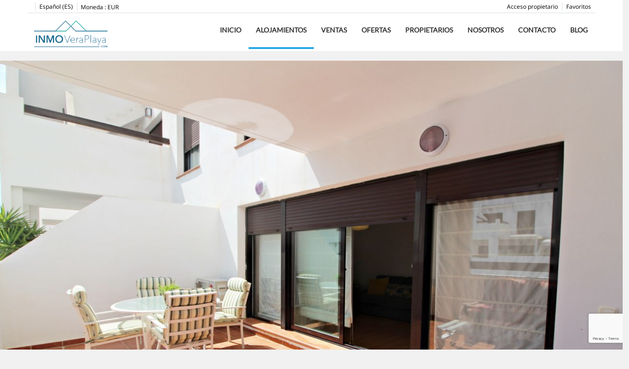

--- FILE ---
content_type: text/html; charset=utf-8
request_url: https://www.inmoveraplaya.com/es/alquiler/apartamento-vera-playa-alborada-1-230-wifi-terraza-piscina-comunitaria-203361.html
body_size: 27881
content:
<!DOCTYPE>
<html lang="es" ontouchstart="">
  <head>
    <meta http-equiv="X-UA-Compatible" content="IE=edge" />
              <script type="text/javascript">
          if ('serviceWorker' in navigator) {
            const urlOLB = getRewriteUrl();
            const urlServiceWorker = urlOLB + 'default/js/serviceWorker/serviceWorker.js';

            navigator.serviceWorker
              .register(urlServiceWorker, { scope: './' }).then(function(registration) {
                  console.log('Service worker registration succeeded:', registration);
              }).catch(function(error) {
                  console.log('Service worker registration failed:', error);
              });
          }

          function getRewriteUrl() {
            const urlOLB = "https://www.inmoveraplaya.com/es/alquiler/";
            const urlWeb = urlOLB.replace(/https?\:\/\//, '');
            const urlRewrite = urlWeb.substring(urlWeb.indexOf('/'));

            return urlRewrite;
          }
        </script>
                    <link rel="preload" href="https://fwk.avantio.com/assets/fonts/fonts.css" as="style" onload="this.rel='stylesheet';">

                  <link rel="stylesheet" href="https://crs.avantio.com/datosBroker/bk_veraplaya/css/Definitivo.css" type="text/css">
          <link rel="stylesheet" href="https://crs.avantio.com/min/?g=css&modules=redesign,default,mapbox&type=vendor&typeView=accommodation&v=1765238406" type="text/css">
          <link rel="stylesheet" href="https://crs.avantio.com/min/?g=css&modules=redesign,default,rentals&type=main&typeView=accommodation&v=1765238406" type="text/css">
                <TITLE>Alborada 1º230 - WiFi, terraza, piscina comunitaria - Apartamentos en Vera playa</TITLE><link rel="canonical" href="https://www.inmoveraplaya.com/es/alquiler/apartamento-vera-playa-alborada-1-230-wifi-terraza-piscina-comunitaria-203361.html"/><link rel="alternate" hreflang="es" href="https://www.inmoveraplaya.com/es/alquiler/apartamento-vera-playa-alborada-1-230-wifi-terraza-piscina-comunitaria-203361.html" /><link rel="alternate" hreflang="en" href="https://www.inmoveraplaya.com/rentals/apartment-vera-playa-alborada-1-230-wifi-terrace-communal-pool-203361.html" /><link rel="alternate" hreflang="nl" href="https://www.inmoveraplaya.com/du/huren/appartement-vera-playa-alborada-1-230-wifi-terras-gemeenschappelijk-zwembad-203361.html" /><link rel="alternate" hreflang="fr" href="https://www.inmoveraplaya.com/fr/location/appartement-vera-playa-alborada-1-230-wifi-terrasse-piscine-communautaire-203361.html" /><link rel="alternate" hreflang="de" href="https://www.inmoveraplaya.com/de/vermietung/ferienwohnung-vera-playa-alborada-1-230-wifi-terrasse-gemeinschaftspool-203361.html" />
            <meta name="description" content="Apartamentos en Vera playa Alborada 1º230 - WiFi, terraza, piscina comunitaria. Disponemos de una gran oferta al mejor precio. Reserva ahora mismo de forma rápida, fácil y segura tus Apartamentos en Vera playa.">
            <meta name="keywords" content="Apartamentos en Vera playa - Alborada 1º230 - WiFi, terraza, piscina comunitaria, Apartamentos Vera playa - Alborada 1º230 - WiFi, terraza, piscina comunitaria, Apartamento en Vera playa - Alborada 1º230 - WiFi, terraza, piscina comunitaria, Apartamento Vera playa - Alborada 1º230 - WiFi, terraza, piscina comunitaria">
            <meta name="language" content="es">
            <meta content=Holidays name=classification>
            <meta name="revisit-after" content="1 month">
            <meta name="rating" content="General">
            <meta property="og:title" content="Alborada 1º230 - WiFi, terraza, piscina comunitaria" />
            <meta property="og:description" content="Apartamentos en Vera playa Alborada 1º230 - WiFi, terraza, piscina comunitaria. Disponemos de una gran oferta al mejor precio. Reserva ahora mismo de forma rápida, fácil y segura tus Apartamentos en Vera playa." />
            <meta property="og:type" content="website" />
            <meta property="og:url" content="https://www.inmoveraplaya.com/es/alquiler/apartamento-vera-playa-alborada-1-230-wifi-terraza-piscina-comunitaria-203361.html" />
            <meta property="og:image" content="https://www.inmoveraplaya.com/es/alquiler/fotos/2/14999419049858b5cdbbc7438707567584a50dbd8c/big15633598890063c848eb68314dab3e3e3facaa5014.jpg" />
            <meta property="og:image:width" content="650" />
            <meta property="og:image:height" content="450" />
            <meta name="twitter:card" content="summary_large_image">
            <meta name="twitter:title" content="Alborada 1º230 - WiFi, terraza, piscina comunitaria">
            <meta name="twitter:description" content="Apartamentos en Vera playa Alborada 1º230 - WiFi, terraza, piscina comunitaria. Disponemos de una gran oferta al mejor precio. Reserva ahora mismo de forma rápida, fácil y segura tus Apartamentos en Vera playa.">
            <meta name="twitter:image:src" content="https://www.inmoveraplaya.com/es/alquiler/fotos/2/14999419049858b5cdbbc7438707567584a50dbd8c/big15633598890063c848eb68314dab3e3e3facaa5014.jpg">
            <meta name="twitter:domain" content="https://www.inmoveraplaya.com/es/alquiler/apartamento-vera-playa-alborada-1-230-wifi-terraza-piscina-comunitaria-203361.html">
            <meta name="viewport" content="width=device-width, initial-scale=1.0, maximum-scale=1.0, user-scalable=0" /><meta name="robots" content="index,follow"><meta http-equiv="X-UA-Compatible" content="IE=edge" ><meta http-equiv="Content-Type" content="text/html; charset=utf-8"><!--[if lt IE 7]>
<script language="JavaScript">
function correctPNG() // correctly handle PNG transparency in Win IE 5.5 & 6.
{
  var arVersion = navigator.appVersion.split("MSIE")
  var version = parseFloat(arVersion[1])
  if ((version >= 5.5) && (document.body.filters))
    {
      for(var i=0; i<document.images.length; i++)
      {
        var img = document.images[i]
        var imgName = img.src.toUpperCase()
        if (imgName.substring(imgName.length-3, imgName.length) == "PNG")
        {
          var imgID = (img.id) ? "id='" + img.id + "' " : ""
          var imgClass = (img.className) ? "class='" + img.className + "' " : ""
          var imgTitle = (img.title) ? "title='" + img.title + "' " : "title='" + img.alt + "' "
          var imgStyle = "display:inline-block;" + img.style.cssText
          if (img.align == "left") imgStyle = "float:left;" + imgStyle
          if (img.align == "right") imgStyle = "float:right;" + imgStyle
          if (img.parentElement.href) imgStyle = "cursor:hand;" + imgStyle
          var strNewHTML = "<span " + imgID + imgClass + imgTitle
          + " style=\"" + "width:" + img.width + "px; height:" + img.height + "px;" + imgStyle + ";"
          + "filter:progid:DXImageTransform.Microsoft.AlphaImageLoader"
          + "(src=\'" + img.src + "\', sizingMethod='scale');\"></span>"
           img.outerHTML = strNewHTML
           i = i-1
          }
        }
      }
}
window.attachEvent("onload", correctPNG);
</script>
<![endif]--><script>function disabled() {}</script>
<script>
  window.jQuery || document.write('<script src="https://crs.avantio.com/default/js/jquery-3.4.1.min.js"><\/script>');
</script>
  <script src="https://www.google.com/recaptcha/api.js?render=6LfmlkEdAAAAAAFUDmOhluZY8a_13B9eYMCv2njw"></script>
  <script>window.recaptchaSiteKey = "6LfmlkEdAAAAAAFUDmOhluZY8a_13B9eYMCv2njw";</script>
  <script>
    $(document).ready(function() {
      if (!$.cookie("acceptedCookies")) {
        document.cookie = "GTM_ID=" + encodeURIComponent("GTM-5T2VNKB") + "; Path=/; Secure";
      }
    });
  </script>
<script>
	// Define fbq function
  !function(f,b,e,v,n,t,s)
  {if(f.fbq)return;n=f.fbq=function(){n.callMethod?
  n.callMethod.apply(n,arguments):n.queue.push(arguments)};
  if(!f._fbq)f._fbq=n;n.push=n;n.loaded=!0;n.version='2.0';
  n.queue=[];t=b.createElement(e);t.async=!0;
  t.src=v;s=b.getElementsByTagName(e)[0];
  s.parentNode.insertBefore(t,s)}(window, document,'script',
  'https://connect.facebook.net/en_US/fbevents.js');
  // Set facebook pixel consent
	fbq('consent', 'revoke');

	// Define dataLayer and the gtag function.
	window.dataLayer = window.dataLayer || [];
	function gtag(){dataLayer.push(arguments);}
	// Set ad_storage and analytics_storage.
	gtag('consent', 'default', {
		'analytics_storage': 'denied',
		'ad_storage': 'denied',
    'ad_user_data': 'denied',
    'ad_personalization': 'denied',
    'personalization_storage': 'denied',
    'functionality_storage': 'denied',
    'security_storage': 'denied'
	});
	gtag('set', 'ads_data_redaction', true);
</script><script>(function(w,d,s,l,i){w[l]=w[l]||[];w[l].push({'gtm.start':
new Date().getTime(),event:'gtm.js'});var f=d.getElementsByTagName(s)[0],
j=d.createElement(s),dl=l!='dataLayer'?'&l='+l:'';j.async=true;j.src=
'//www.googletagmanager.com/gtm.js?id='+i+dl;f.parentNode.insertBefore(j,f);
})(window,document,'script','dataLayer','GTM-5T2VNKB');</script>
 </head>
<body>
  <!-- Google Tag Manager -->
<noscript><iframe src="//www.googletagmanager.com/ns.html?id=GTM-5T2VNKB"
height="0" width="0" style="display:none;visibility:hidden"></iframe></noscript>
<!-- End Google Tag Manager -->

      <script type="text/javascript" src="https://crs.avantio.com/default/js/lazyLoad.js" defer></script>
    
  <div id="all">

<script>
  (function () {
    var link = document.createElement('link');
    link.type = 'image/x-icon';
    link.rel = 'shortcut icon';
    link.href = '/child/assets/img/favicon.ico';
    document.getElementsByTagName('head')[0].appendChild(link);
   }());
</script>


<link rel="stylesheet" href="/app/css/its--style.css"><link rel="stylesheet" href="https://fwk.avantio.com/assets/core-7.0/css/update.css"><link rel="stylesheet" href="https://fwk.avantio.com/assets/fonts/fontlibrary/css/fontlibrary.css"><link rel="stylesheet" href="/child/assets/css/style.css"><link rel="stylesheet" href="/child/assets/css/top.css">
        <!--[if lt IE 9]>
		<script src="https://oss.maxcdn.com/html5shiv/3.7.2/html5shiv.min.js"></script>
		<script src="https://oss.maxcdn.com/respond/1.4.2/respond.min.js"></script>
        <![endif]-->
<div class="its--online-fix" data-template="3">
<div id="top">


<header id="header"  class="its--wrapper-full header-block-its-light  ">
  
  <div id="its--container_cook" data-url="https://fwk.avantio.com/services/setCookieLogs.php" style="display:none" class="its--wrapper-full cookies-block-its-light" tabindex="1">
  <div class="its--container-fluid">
    <p class="cookie_title">
      Nos importa tu privacidad    </p>
    <p class="cookie_description">
      Utilizamos cookies estrictamente necesarias para proveer el debido funcionamiento del sitio web, así como cookies relativas al mejoramiento y personalización de tu experiencia en el sitio web, para la realización de análisis estadísticos así como para proporcionarte anuncios en base a tus intereses. Puede aceptar o rechazar las cookies haciendo clic en el botón "Aceptar todas" o "Rechazar" respectivamente o, por el contrario, configurarlas según tus preferencias haciendo clic en el botón "Configurar". Para obtener más información, puedes visitar nuestra       <a class="enlacePolitica fwk-color"> Política de Cookies.</a>
          </p>
    <div class="cookie_selections">
      <form id="cookies" data-bk="bk_veraplaya" data-lang="ES" data-url="https://fwk.avantio.com/services/getCookieInfo.php">
        <div class="cookies_actions">
          <a id="its--selectionCookies" class="fwk-color fwk-border">Configurar</a>
          <a id="its--denyCookies" class="fwk-bg fwk-color-cont ">Rechazar</a>
          <a id="its--allCookies" class="fwk-bg fwk-color-cont ">Aceptar todas</a>
        </div>
      </form>
    </div>
  </div>

  <div class="popup_cookies__text fwk-bg-cont" style="display: none;">
    <div class="title">
      <div class="text">Política de cookies</div>
    </div>
    <div class="widget_inner">
      <div id="contentPoliticaCookies">
</div>    </div>
    <div class="cookies_actions">
      <a class="fwk-color fwk-border its--closeCookies">Cerrar</a>
    </div>
  </div>

  <div class="popup_cookies fwk-bg-cont" style="display: none;">
    <div class="title">
      <div class="text">Configuración de cookies</div>
    </div>
    <form action="">
      <div class="cookies_options">
        <div class="text">Al pulsar "Guardar configuración", se guardará la selección de cookies que hayas realizado. Si no has seleccionado ninguna opción, pulsar este botón equivaldrá  a rechazar todas las cookies.</div>
        <div class="its--row inputs">
          <div class="its--row checks">
            <div class="its--col-sm-9 cookies-description">
              <label class="tooltip"><i class="icon-right-open"></i>Necesarias</label>
            </div>
            <div class="its--col-sm-3">
              <input id="necessary" type="checkbox" name="necessary" checked disabled/><span>Siempre activadas</span>
            </div>
          </div>

          <div class="its--row description">
            <div class="its--col-sm-12">
              <p class="info-options" style="display: none;">Cookies estrictamente necesarias para prestar un servicio o contenido solicitado por el usuario. Estas se encargan de aspectos técnicos como identificar registros y gestionar preferencias de herramientas en el uso, interacción y localización del acceso a los contenidos.</p>
              <div id="necessary_cookies" style="display: none;"></div>
            </div>
          </div>
          <hr>

          <div class="its--row checks">
            <div class="its--col-sm-9 cookies-description">
              <label class="tooltip"><i class="icon-right-open"></i>Funcionales</label>
            </div>
            <div class="its--col-sm-3">
              <input id="functionallity" class="fwk-bg-checked-before" type="checkbox" name="functionallity"/>
            </div>
          </div>
          <div class="its--row description">
            <div class="its--col-sm-12">
              <p class="info-options" style="display: none;">Las cookies funcionales dan al usuario información que enriquece la experiencia de navegación como, por ejemplo, mostrar el pronóstico del tiempo basado en su ubicación.</p>
              <div id="functionallity_cookies" style="display: none;"></div>
            </div>
          </div>
          <hr>

          <div class="its--row checks">
            <div class="its--col-sm-9 cookies-description">
              <label class="tooltip"><i class="icon-right-open"></i>Estadísticas y Analíticas</label>
            </div>
            <div class="its--col-sm-3">
              <input id="analysis" type="checkbox" class="fwk-bg-checked-before" name="analysis"/>
            </div>
          </div>

          <div class="its--row description">
            <div class="its--col-sm-12">
              <p class="info-options" style="display: none;">Estas cookies recogen información relativa al uso de la página, como la permanencia en página y los contenidos visitados por los lectores para medir su rendimiento y mejorar la navegación.<br>
Los objetivos principales que se persiguen con este tipo de cookies son:<br>
Permitir la identificación anónima de los Usuarios navegantes y, por lo tanto, la contabilización aproximada del número de visitantes.<br>
Identificar de forma anónima los contenidos más visitados.<br>
Saber si el Usuario que está accediendo es nuevo o repite visita.</p>
              <div id="analysis_cookies" style="display: none;"></div>
            </div>
          </div>

          <hr>

          <div class="its--row checks">
            <div class="its--col-sm-9 cookies-description">
              <label class="tooltip"><i class="icon-right-open"></i>Publicitarias</label>
            </div>
            <div class="its--col-sm-3">
              <input id="marketing" type="checkbox" class="fwk-bg-checked-before" name="marketing"/>
            </div>
          </div>
          <div class="its--row description">
            <div class="its--col-sm-12">
              <p class="info-options" style="display: none;">Estas cookies obtienen información de la navegación del usuario para gestionar espacios publicitarios y ofrecer un contenido más relevante y de calidad para él a partir de sus gustos.</p>
              <div id="marketing_cookies" style="display: none;"></div>
            </div>
          </div>
          <div class="cookies_actions">
            <a id="its--closeCookies" class="fwk-color fwk-border">Cerrar</a>
            <a id="its--acceptedCookies" class="fwk-bg fwk-color-cont ">Guardar configuración</a>
          </div>
        </div>
      </div>
    </form>
  </div>
</div>    <div id="upper_header">
    <div class="its--container">
      <div class="its--row">
        <div class="its--col-xs-12">
          <div class="preheader-item-left item-social_media" id="social_media">  <ul>
          <li><a href="https://www.facebook.com/reservasveraplaya/" target="_blank" class="icon-facebook"></a></li>
      </ul>
<div class="separador"></div></div><div class="preheader-item-left item-idiomas" id="idiomas">
<div class="dropdown">
  <a class="btn btn-link dropdown-toggle btn-xs " id="dropdownLang" data-href="www.inmoveraplaya.com/es" data-iso="ES" data-toggle="dropdown">
    
    Español (ES)
     
      <span class="icon icon-down-open"></span>
      </a>

      <ul class="dropdown-menu dropdown-menu-right" role="languages" aria-labelledby="dropdownLang">
      <li><a data-iso="EN" tabindex="-1" href="https://www.inmoveraplaya.com/rentals/apartment-vera-playa-alborada-1-230-wifi-terrace-communal-pool-203361.html">English (UK)</a></li><li><a data-iso="DU" tabindex="-1" href="https://www.inmoveraplaya.com/du/huren/appartement-vera-playa-alborada-1-230-wifi-terras-gemeenschappelijk-zwembad-203361.html">Nederlands</a></li><li><a data-iso="FR" tabindex="-1" href="https://www.inmoveraplaya.com/fr/location/appartement-vera-playa-alborada-1-230-wifi-terrasse-piscine-communautaire-203361.html">Français</a></li><li><a data-iso="DE" tabindex="-1" href="https://www.inmoveraplaya.com/de/vermietung/ferienwohnung-vera-playa-alborada-1-230-wifi-terrasse-gemeinschaftspool-203361.html">Deutsch</a></li>    </ul>
  </div><div class="separador"></div></div><div class="preheader-item-left item-multimoneda" id="multimoneda">    <div class="dropdown currency">
      <div class="dropdown-toggle" data-toggle="dropdown" data-qa="currency_selector">
        <span>Moneda :</span>
        <span id="select_monedas">EUR</span>
        <span class="icon icon-down-open"></span>
      </div>
      <div class="contenedor_dropDown">
        <ul class="dropdown-menu arrow_box_dropdown">
          <li class="title">
            <b>Selecciona tu divisa</b>
          </li>

                      <li>
              <a href="javascript:setCookieCurrency('www.inmoveraplaya.com', 'bk_veraplaya', 978, 1);">
                <span>EUR</span><span class="simboloMoneda">€</span> 
              </a>
            </li>
                      <li>
              <a href="javascript:setCookieCurrency('www.inmoveraplaya.com', 'bk_veraplaya', 826, 1);">
                <span>GBP</span><span class="simboloMoneda">£</span> 
              </a>
            </li>
                      <li>
              <a href="javascript:setCookieCurrency('www.inmoveraplaya.com', 'bk_veraplaya', 840, 1);">
                <span>USD</span><span class="simboloMoneda">US$</span> 
              </a>
            </li>
                  </ul>
      </div>
    </div>
</div><div class="preheader-item-right item-favoritosMarkup" id="favoritosMarkup">

  <a href="https://www.inmoveraplaya.com/es/alquiler/favoritos/" class="btn btn-link btn-xs">
    <span class="contentFavoritos"><i class="icon icon-heart-filled "></i></span> Favoritos  </a>
<div class="separador"></div></div><div class="preheader-item-right item-login">
<a href="https://www.inmoveraplaya.com/es/acceso-propietario" class="btn btn-link btn-xs">Acceso propietario</a>
</div>        </div>
      </div>
    </div>
  </div>
  
  <div id="lower_header">
    <div class="its--container">
      <div class="its--row">
        <div id="logo" class=" its--col-sm-3 its--col-xs-9 ">
        <a href='https://www.inmoveraplaya.com/es/'><img src='/child/assets/img/logo.png' alt='Inmo Vera Playa' /></a>          
        </div>
        <div id="toggle_nav" class=" visible-xs-inline-block its--col-xs-3  visible-xs-inline-block  navbar navbar-default">
          <button id="navegacion_btn" type="button" class="navbar-toggle collapsed " data-toggle="collapse" data-target="#main-nav">
            <span class="sr-only">Menu</span>
            <span class="icon-bar"></span>
            <span class="icon-bar"></span>
            <span class="icon-bar"></span>
          </button>
        </div>
                <div id="mobile_menu">
                    <span id="navegacion_close" class="icon-cancel"></span>
                    <ul class="nav navbar-nav">
            <li id="nav-inicio" ><a  href="https://www.inmoveraplaya.com/es" >Inicio</a></li><li id="nav-alquiler" class='its--item_active'><a  href="https://www.inmoveraplaya.com/es/alquiler/alquiler-alquileres-d0/" >Alojamientos</a></li><li id="nav-venta" ><a  href="https://www.inmoveraplaya.com/es/venta/ventas-d0/" >Ventas</a></li><li id="nav-ofertas" ><a  href="https://www.inmoveraplaya.com/es/ofertas/" >Ofertas</a></li><li id="nav-prop-cust" ><a  href="https://www.inmoveraplaya.com/es/propietarios/" >Propietarios</a></li><li id="nav-nosotros" ><a  href="https://www.inmoveraplaya.com/es/nosotros/" >Nosotros</a></li><li id="nav-contacto" ><a  href="https://www.inmoveraplaya.com/es/contacto/" >Contacto</a></li><li id="nav-blog" ><a target="_blank" href="https://www.inmoveraplaya.com/blog/es" >Blog</a></li>          </ul>
          <ul class="nav navbar-nav">
            <div class="preheader-item-left item-social_media" id="social_media">  <ul>
          <li><a href="https://www.facebook.com/reservasveraplaya/" target="_blank" class="icon-facebook"></a></li>
      </ul>
<div class="separador"></div></div><div class="preheader-item-left item-idiomas" id="idiomas">
<div class="dropdown">
  <a class="btn btn-link dropdown-toggle btn-xs " id="dropdownLang" data-href="www.inmoveraplaya.com/es" data-iso="ES" data-toggle="dropdown">
    
    Español (ES)
     
      <span class="icon icon-down-open"></span>
      </a>

      <ul class="dropdown-menu dropdown-menu-right" role="languages" aria-labelledby="dropdownLang">
      <li><a data-iso="EN" tabindex="-1" href="https://www.inmoveraplaya.com/rentals/apartment-vera-playa-alborada-1-230-wifi-terrace-communal-pool-203361.html">English (UK)</a></li><li><a data-iso="DU" tabindex="-1" href="https://www.inmoveraplaya.com/du/huren/appartement-vera-playa-alborada-1-230-wifi-terras-gemeenschappelijk-zwembad-203361.html">Nederlands</a></li><li><a data-iso="FR" tabindex="-1" href="https://www.inmoveraplaya.com/fr/location/appartement-vera-playa-alborada-1-230-wifi-terrasse-piscine-communautaire-203361.html">Français</a></li><li><a data-iso="DE" tabindex="-1" href="https://www.inmoveraplaya.com/de/vermietung/ferienwohnung-vera-playa-alborada-1-230-wifi-terrasse-gemeinschaftspool-203361.html">Deutsch</a></li>    </ul>
  </div><div class="separador"></div></div><div class="preheader-item-left item-multimoneda" id="multimoneda">    <div class="dropdown currency">
      <div class="dropdown-toggle" data-toggle="dropdown" data-qa="currency_selector">
        <span>Moneda :</span>
        <span id="select_monedas">EUR</span>
        <span class="icon icon-down-open"></span>
      </div>
      <div class="contenedor_dropDown">
        <ul class="dropdown-menu arrow_box_dropdown">
          <li class="title">
            <b>Selecciona tu divisa</b>
          </li>

                      <li>
              <a href="javascript:setCookieCurrency('www.inmoveraplaya.com', 'bk_veraplaya', 978, 1);">
                <span>EUR</span><span class="simboloMoneda">€</span> 
              </a>
            </li>
                      <li>
              <a href="javascript:setCookieCurrency('www.inmoveraplaya.com', 'bk_veraplaya', 826, 1);">
                <span>GBP</span><span class="simboloMoneda">£</span> 
              </a>
            </li>
                      <li>
              <a href="javascript:setCookieCurrency('www.inmoveraplaya.com', 'bk_veraplaya', 840, 1);">
                <span>USD</span><span class="simboloMoneda">US$</span> 
              </a>
            </li>
                  </ul>
      </div>
    </div>
</div><div class="preheader-item-right item-favoritosMarkup" id="favoritosMarkup">

  <a href="https://www.inmoveraplaya.com/es/alquiler/favoritos/" class="btn btn-link btn-xs">
    <span class="contentFavoritos"><i class="icon icon-heart-filled "></i></span> Favoritos  </a>
<div class="separador"></div></div><div class="preheader-item-right item-login">
<a href="https://www.inmoveraplaya.com/es/acceso-propietario" class="btn btn-link btn-xs">Acceso propietario</a>
</div>          </ul>
        </div>
                <div id="navigation" class=" its--col-sm-9 its--col-xs-12 ">
          <nav class="navbar navbar-default" role="navigation">
            <div class="collapse navbar-collapse" id="main-nav">
              <ul class="nav navbar-nav">
                <li id="nav-inicio" ><a  href="https://www.inmoveraplaya.com/es" >Inicio</a></li><li id="nav-alquiler" class='its--item_active'><a  href="https://www.inmoveraplaya.com/es/alquiler/alquiler-alquileres-d0/" >Alojamientos</a></li><li id="nav-venta" ><a  href="https://www.inmoveraplaya.com/es/venta/ventas-d0/" >Ventas</a></li><li id="nav-ofertas" ><a  href="https://www.inmoveraplaya.com/es/ofertas/" >Ofertas</a></li><li id="nav-prop-cust" ><a  href="https://www.inmoveraplaya.com/es/propietarios/" >Propietarios</a></li><li id="nav-nosotros" ><a  href="https://www.inmoveraplaya.com/es/nosotros/" >Nosotros</a></li><li id="nav-contacto" ><a  href="https://www.inmoveraplaya.com/es/contacto/" >Contacto</a></li><li id="nav-blog" ><a target="_blank" href="https://www.inmoveraplaya.com/blog/es" >Blog</a></li>              </ul>
            </div>
          </nav>
        </div>
              </div>
    </div>
  </div>
</header>

<script>
document.addEventListener('DOMContentLoaded', function() {
  jQuery('.dropdown-menu.dropdown-menu-right[role="languages"] > li').each((e,i) => i.firstChild.href = i.firstChild.href.replace(/1.inmoveraplaya.com/g, 'www.inmoveraplaya.com'))
});
</script></div>
 <main id="main" class="its--wrapper-full">
	<div class="its--container-fluid">
		<div class="its--row">
			<div class="its--col-md-12">
				<!-- aquí se abre #centro -->
	<script type="text/javascript">
var xajaxRequestUri="https://www.inmoveraplaya.com/es/alquiler/gestorFormulario.php";
var xajaxDebug=false;
var xajaxStatusMessages=false;
var xajaxWaitCursor=true;
var xajaxDefinedGet=0;
var xajaxDefinedPost=1;
var xajaxLoaded=false;
function xajax_buscando(){return xajax.call("buscando", arguments, 1);}
function xajax_resultados(){return xajax.call("resultados", arguments, 1);}
function xajax_edadesninyos(){return xajax.call("edadesninyos", arguments, 1);}
function xajax_edadesninyos2(){return xajax.call("edadesninyos2", arguments, 1);}
function xajax_calculaDispoLE(){return xajax.call("calculaDispoLE", arguments, 1);}
function xajax_calculaPrecio(){return xajax.call("calculaPrecio", arguments, 1);}
function xajax_showTarifas(){return xajax.call("showTarifas", arguments, 1);}
function xajax_appendTarifa(){return xajax.call("appendTarifa", arguments, 1);}
function xajax_appendDescuento(){return xajax.call("appendDescuento", arguments, 1);}
function xajax_showPeriodos(){return xajax.call("showPeriodos", arguments, 1);}
function xajax_calculaPrecioHotel(){return xajax.call("calculaPrecioHotel", arguments, 1);}
function xajax_refrescaCombos(){return xajax.call("refrescaCombos", arguments, 1);}
function xajax_autoComplete(){return xajax.call("autoComplete", arguments, 1);}
function xajax_insertaFavorito(){return xajax.call("insertaFavorito", arguments, 1);}
function xajax_codigoPromocional(){return xajax.call("codigoPromocional", arguments, 1);}
function xajax_guardaValoracionUtil(){return xajax.call("guardaValoracionUtil", arguments, 1);}
function xajax_getURLBusqueda(){return xajax.call("getURLBusqueda", arguments, 1);}
function xajax_getURLForm(){return xajax.call("getURLForm", arguments, 1);}
function xajax_setCookieCurrency(){return xajax.call("setCookieCurrency", arguments, 1);}
function xajax_enviaContacto(){return xajax.call("enviaContacto", arguments, 1);}
function xajax_calculaPrecioReserva(){return xajax.call("calculaPrecioReserva", arguments, 1);}
function xajax_changeUrlResultados(){return xajax.call("changeUrlResultados", arguments, 1);}
function xajax_sendByEmail(){return xajax.call("sendByEmail", arguments, 1);}
	</script>
	<script type="text/javascript" src="https://crs.avantio.com/default/js/xajax/xajax_js/xajax.js"></script>
	<script type="text/javascript">
window.setTimeout(function () { if (!xajaxLoaded) { alert('Error: the xajax Javascript file could not be included. Perhaps the URL is incorrect?\nURL: ./default/js/xajax/xajax_js/xajax.js'); } }, 6000);
	</script>
<script language="javascript">function openWindow() {}</script><div id='centro'><script>
  window.dataLayer = window.dataLayer || [];
  window.dataLayer.push({
    'event': 'viewAccomodationDetail',
    'propertyName': 'Alborada 1º230 - WiFi, terraza, piscina comunitaria',
    'accomodationID': '203361',
    'lowestPrice': '70',
    'currency':'EUR',
    'arrivalDate': '',
    'arrivalDateYMD': '',
    'departureDate': '',
    'departureDateYMD': '',
    'building': 'Vera Playa', 
    'typeAccommodation': 'Apartamento',
    'adultsReq': '',
    'childrenReq': '',
    'locality': 'Vera playa',
    'cookieGA': ''
  });
</script>



<script type="application/ld+json">
  {
    "@context": "https://schema.org/",
    "@type": "Product",
    "name": "Alborada 1º230 - WiFi, terraza, piscina comunitaria",
    "image": [
      "https://www.inmoveraplaya.com/es/alquiler/fotos/2/14999419049858b5cdbbc7438707567584a50dbd8c/big15633598890063c848eb68314dab3e3e3facaa5014.jpg"
     ],
    "description": "Apartamento en 1ª planta, en una urbanización situada a unos 150 metros de El Playazo, con WiFi gratuito solamente disponible en verano (fibra óptica), aire acondicionado/calefacción, TV con canales españoles,  y una terraza ideal para disfrutar al aire libre.Capacidad máxima 4 adultos + 1 niño. Hay 2 dormitorios (2º con dormitorio con literas + 1 cama pequeña sólo apta para niños), 1 baño completo con bañera, salón-comedor, y cocina americana totalmente equipada. Plaza de aparcamiento gratuita disponible en garaje subterráneo.En el Residencial Alborada (urbanización textil), con ascensor, una gran piscina comunitaria + piscina para niños (piscinas abiertas en junio, julio, agosto y septiembre), pistas de pádel y parque infantil. Bares y restaurantes a unos 200m y un gran supermercado a 5 minutos en coche.IMPORTANTE: El consumo razonable de electricidad hasta 15 Kwh/día está incluido. El excedente se cobrará. En caso de alquiler mensual con descuento, la electricidad NO está incluida. No se admiten mascotas/grupos de jóvenes (NO DREAMBEACH). Prohibido fumar dentro del apartamento. Eficiencia energética: F / E",
    "mpn": "203361",
    "sku": "203361",
    "brand": {
      "@type": "Thing",
      "name": "Reservas Vera Playa"
    },
        "review": {
      "@type": "Review",
      "reviewRating": {
        "@type": "Rating",
        "ratingValue": "4",
        "bestRating": "4"
      },
      "author": {
        "@type": "Person",
        "name": "Victor Botas"
      }
    },
    "aggregateRating": {
      "@type": "AggregateRating",
      "ratingValue": "4",
      "reviewCount": "2"
    },
        "offers": {
      "@type": "AggregateOffer",
      "lowPrice": "70",
      "priceCurrency": "EUR",
      "offerCount": "1"
    }
  }
  </script>
  
	<script type="application/ld+json">
		{
			"@context": "https://schema.org",
			"@type": "BreadcrumbList",
			"itemListElement": [{
            "@type": "ListItem",
            "position": 1,
            "name": "Alquiler",
            "item": "https://www.inmoveraplaya.com/es/alquiler/alquiler-n0/"
        }, {
                    "@type": "ListItem",
                    "position": 2,
                    "name": "El Playazo",
                    "item": "https://www.inmoveraplaya.com/es/alquiler/el-playazo-vera-playa-n1905099/"
                }, {
                "@type": "ListItem",
                "position": 3,
                "name": "Alborada 1º230 - WiFi, terraza, piscina comunitaria"
            }]		
		}
	</script>

	<div id="fb-root"></div>

	<script>function anularBotonDerecho(e) {if (navigator.appName == 'Netscape'&& (e.which == 3 || e.which ==  2)){return false;} else if (navigator.appName == 'Microsoft Internet Explorer'&& (event.button  == 2 || event.button    == 4)) {}}document.onmousedown=anularBotonDerecho;document.oncontextmenu=new Function('return false');</script>


<div id="sombra" class="galeria_full gallery-grid">
	<div id="contenedor" class="sidebar_masDatos" >
		<div  id="contenido" class="class_masdatos container-ALQUILER">
			<div id="bloque_foto_cont" class="bloque-descripcion-ALQUILER">
				<div class='box-ficha-full'>  <div id="galeria_full">
    <div id="Fotos_ficha_e">
      <div id="foto_principal" class="grid-container">
    <div id="galleryGrid" class="photo-gallery count-images-24">
                
                            <div>
          <a 
          href="https://www.inmoveraplaya.com/es/alquiler/fotos/2/14999419049858b5cdbbc7438707567584a50dbd8c/15633598890063c848eb68314dab3e3e3facaa5014.jpg" 
          id="ft_0" 
          data-size="2560x1707" 
          data-med="https://www.inmoveraplaya.com/es/alquiler/fotos/2/14999419049858b5cdbbc7438707567584a50dbd8c/15633598890063c848eb68314dab3e3e3facaa5014.jpg" 
          data-index="0">
            <img
              src="https://www.inmoveraplaya.com/es/alquiler/fotos/2/14999419049858b5cdbbc7438707567584a50dbd8c/huge15633598890063c848eb68314dab3e3e3facaa5014.jpg" 
              title="Apartamento en Vera playa - Alborada 1º230 - WiFi, terraza, piscina comunitaria"
              alt="Apartamento en Vera playa - Alborada 1º230 - WiFi, terraza, piscina comunitaria"
              loading="lazy">
            <figure></figure>
          </a>
            </div>
                
                            <div>
          <a 
          href="https://www.inmoveraplaya.com/es/alquiler/fotos/2/14999419049858b5cdbbc7438707567584a50dbd8c/1557328189b6686c0fc1680fa9e5c684fb42579f9f.jpg" 
          id="ft_1" 
          data-size="2560x1707" 
          data-med="https://www.inmoveraplaya.com/es/alquiler/fotos/2/14999419049858b5cdbbc7438707567584a50dbd8c/1557328189b6686c0fc1680fa9e5c684fb42579f9f.jpg" 
          data-index="1">
            <img
              src="https://www.inmoveraplaya.com/es/alquiler/fotos/2/14999419049858b5cdbbc7438707567584a50dbd8c/huge1557328189b6686c0fc1680fa9e5c684fb42579f9f.jpg" 
              title="Apartamento en Vera playa - Alborada 1º230 - WiFi, terraza, piscina comunitaria"
              alt="Apartamento en Vera playa - Alborada 1º230 - WiFi, terraza, piscina comunitaria"
              loading="lazy">
            <figure></figure>
          </a>
            </div>
                
                            <div>
          <a 
          href="https://www.inmoveraplaya.com/es/alquiler/fotos/2/14999419049858b5cdbbc7438707567584a50dbd8c/1563359862cec9b7cc179e1c61c895dd25fbe47324.jpg" 
          id="ft_2" 
          data-size="2560x1707" 
          data-med="https://www.inmoveraplaya.com/es/alquiler/fotos/2/14999419049858b5cdbbc7438707567584a50dbd8c/1563359862cec9b7cc179e1c61c895dd25fbe47324.jpg" 
          data-index="2">
            <img
              src="https://www.inmoveraplaya.com/es/alquiler/fotos/2/14999419049858b5cdbbc7438707567584a50dbd8c/huge1563359862cec9b7cc179e1c61c895dd25fbe47324.jpg" 
              title="Apartamento en Vera playa - Alborada 1º230 - WiFi, terraza, piscina comunitaria"
              alt="Apartamento en Vera playa - Alborada 1º230 - WiFi, terraza, piscina comunitaria"
              loading="lazy">
            <figure></figure>
          </a>
            </div>
                
                            <div>
          <a 
          href="https://www.inmoveraplaya.com/es/alquiler/fotos/2/14999419049858b5cdbbc7438707567584a50dbd8c/156335985033528181d0c5adc55355fce1e07a58f1.jpg" 
          id="ft_3" 
          data-size="2560x1707" 
          data-med="https://www.inmoveraplaya.com/es/alquiler/fotos/2/14999419049858b5cdbbc7438707567584a50dbd8c/156335985033528181d0c5adc55355fce1e07a58f1.jpg" 
          data-index="3">
            <img
              src="https://www.inmoveraplaya.com/es/alquiler/fotos/2/14999419049858b5cdbbc7438707567584a50dbd8c/huge156335985033528181d0c5adc55355fce1e07a58f1.jpg" 
              title="Apartamento en Vera playa - Alborada 1º230 - WiFi, terraza, piscina comunitaria"
              alt="Apartamento en Vera playa - Alborada 1º230 - WiFi, terraza, piscina comunitaria"
              loading="lazy">
            <figure></figure>
          </a>
            </div>
                
                            <div>
          <a 
          href="https://www.inmoveraplaya.com/es/alquiler/fotos/2/14999419049858b5cdbbc7438707567584a50dbd8c/1563359858b883703db5e86adc376d0de88a16990d.jpg" 
          id="ft_4" 
          data-size="2560x1707" 
          data-med="https://www.inmoveraplaya.com/es/alquiler/fotos/2/14999419049858b5cdbbc7438707567584a50dbd8c/1563359858b883703db5e86adc376d0de88a16990d.jpg" 
          data-index="4">
            <img
              src="https://www.inmoveraplaya.com/es/alquiler/fotos/2/14999419049858b5cdbbc7438707567584a50dbd8c/huge1563359858b883703db5e86adc376d0de88a16990d.jpg" 
              title="Apartamento en Vera playa - Alborada 1º230 - WiFi, terraza, piscina comunitaria"
              alt="Apartamento en Vera playa - Alborada 1º230 - WiFi, terraza, piscina comunitaria"
              loading="lazy">
            <figure></figure>
          </a>
            </div>
                
                            <div>
          <a 
          href="https://www.inmoveraplaya.com/es/alquiler/fotos/2/14999419049858b5cdbbc7438707567584a50dbd8c/1563359874ed34b500f07d434736eb3f10aada16d0.jpg" 
          id="ft_5" 
          data-size="2560x1707" 
          data-med="https://www.inmoveraplaya.com/es/alquiler/fotos/2/14999419049858b5cdbbc7438707567584a50dbd8c/1563359874ed34b500f07d434736eb3f10aada16d0.jpg" 
          data-index="5">
            <img
              src="https://www.inmoveraplaya.com/es/alquiler/fotos/2/14999419049858b5cdbbc7438707567584a50dbd8c/huge1563359874ed34b500f07d434736eb3f10aada16d0.jpg" 
              title="Apartamento en Vera playa - Alborada 1º230 - WiFi, terraza, piscina comunitaria"
              alt="Apartamento en Vera playa - Alborada 1º230 - WiFi, terraza, piscina comunitaria"
              loading="lazy">
            <figure></figure>
          </a>
            </div>
                
                            <div>
          <a 
          href="https://www.inmoveraplaya.com/es/alquiler/fotos/2/14999419049858b5cdbbc7438707567584a50dbd8c/156335987079d64ee78e7018a133d58c0ab29e48ff.jpg" 
          id="ft_6" 
          data-size="2560x1707" 
          data-med="https://www.inmoveraplaya.com/es/alquiler/fotos/2/14999419049858b5cdbbc7438707567584a50dbd8c/156335987079d64ee78e7018a133d58c0ab29e48ff.jpg" 
          data-index="6">
            <img
              src="https://www.inmoveraplaya.com/es/alquiler/fotos/2/14999419049858b5cdbbc7438707567584a50dbd8c/huge156335987079d64ee78e7018a133d58c0ab29e48ff.jpg" 
              title="Apartamento en Vera playa - Alborada 1º230 - WiFi, terraza, piscina comunitaria"
              alt="Apartamento en Vera playa - Alborada 1º230 - WiFi, terraza, piscina comunitaria"
              loading="lazy">
            <figure></figure>
          </a>
            </div>
                
                            <div>
          <a 
          href="https://www.inmoveraplaya.com/es/alquiler/fotos/2/14999419049858b5cdbbc7438707567584a50dbd8c/1563359866a6735fbe63cd10b21e9492e4f4f5de1f.jpg" 
          id="ft_7" 
          data-size="2560x1707" 
          data-med="https://www.inmoveraplaya.com/es/alquiler/fotos/2/14999419049858b5cdbbc7438707567584a50dbd8c/1563359866a6735fbe63cd10b21e9492e4f4f5de1f.jpg" 
          data-index="7">
            <img
              src="https://www.inmoveraplaya.com/es/alquiler/fotos/2/14999419049858b5cdbbc7438707567584a50dbd8c/huge1563359866a6735fbe63cd10b21e9492e4f4f5de1f.jpg" 
              title="Apartamento en Vera playa - Alborada 1º230 - WiFi, terraza, piscina comunitaria"
              alt="Apartamento en Vera playa - Alborada 1º230 - WiFi, terraza, piscina comunitaria"
              loading="lazy">
            <figure></figure>
          </a>
            </div>
                
                            <div>
          <a 
          href="https://www.inmoveraplaya.com/es/alquiler/fotos/2/14999419049858b5cdbbc7438707567584a50dbd8c/1563359878136b47fc7eb8e675d3171746e1634547.jpg" 
          id="ft_8" 
          data-size="2560x1707" 
          data-med="https://www.inmoveraplaya.com/es/alquiler/fotos/2/14999419049858b5cdbbc7438707567584a50dbd8c/1563359878136b47fc7eb8e675d3171746e1634547.jpg" 
          data-index="8">
            <img
              src="https://www.inmoveraplaya.com/es/alquiler/fotos/2/14999419049858b5cdbbc7438707567584a50dbd8c/huge1563359878136b47fc7eb8e675d3171746e1634547.jpg" 
              title="Apartamento en Vera playa - Alborada 1º230 - WiFi, terraza, piscina comunitaria"
              alt="Apartamento en Vera playa - Alborada 1º230 - WiFi, terraza, piscina comunitaria"
              loading="lazy">
            <figure></figure>
          </a>
            </div>
                
                            <div>
          <a 
          href="https://www.inmoveraplaya.com/es/alquiler/fotos/2/14999419049858b5cdbbc7438707567584a50dbd8c/156335988253b24491b01aa115d5e74d4a91addc1c.jpg" 
          id="ft_9" 
          data-size="2560x1707" 
          data-med="https://www.inmoveraplaya.com/es/alquiler/fotos/2/14999419049858b5cdbbc7438707567584a50dbd8c/156335988253b24491b01aa115d5e74d4a91addc1c.jpg" 
          data-index="9">
            <img
              src="https://www.inmoveraplaya.com/es/alquiler/fotos/2/14999419049858b5cdbbc7438707567584a50dbd8c/huge156335988253b24491b01aa115d5e74d4a91addc1c.jpg" 
              title="Apartamento en Vera playa - Alborada 1º230 - WiFi, terraza, piscina comunitaria"
              alt="Apartamento en Vera playa - Alborada 1º230 - WiFi, terraza, piscina comunitaria"
              loading="lazy">
            <figure></figure>
          </a>
            </div>
                
                            <div>
          <a 
          href="https://www.inmoveraplaya.com/es/alquiler/fotos/2/14999419049858b5cdbbc7438707567584a50dbd8c/156335988615484f36e255399f51d608eacfa049ff.jpg" 
          id="ft_10" 
          data-size="2560x1707" 
          data-med="https://www.inmoveraplaya.com/es/alquiler/fotos/2/14999419049858b5cdbbc7438707567584a50dbd8c/156335988615484f36e255399f51d608eacfa049ff.jpg" 
          data-index="10">
            <img
              src="https://www.inmoveraplaya.com/es/alquiler/fotos/2/14999419049858b5cdbbc7438707567584a50dbd8c/huge156335988615484f36e255399f51d608eacfa049ff.jpg" 
              title="Apartamento en Vera playa - Alborada 1º230 - WiFi, terraza, piscina comunitaria"
              alt="Apartamento en Vera playa - Alborada 1º230 - WiFi, terraza, piscina comunitaria"
              loading="lazy">
            <figure></figure>
          </a>
            </div>
                
                            <div>
          <a 
          href="https://www.inmoveraplaya.com/es/alquiler/fotos/2/14999419049858b5cdbbc7438707567584a50dbd8c/151922318656f81bc76998807554d08c1982cc26f5.jpg" 
          id="ft_11" 
          data-size="2560x1707" 
          data-med="https://www.inmoveraplaya.com/es/alquiler/fotos/2/14999419049858b5cdbbc7438707567584a50dbd8c/151922318656f81bc76998807554d08c1982cc26f5.jpg" 
          data-index="11">
            <img
              src="https://www.inmoveraplaya.com/es/alquiler/fotos/2/14999419049858b5cdbbc7438707567584a50dbd8c/huge151922318656f81bc76998807554d08c1982cc26f5.jpg" 
              title="Apartamento en Vera playa - Alborada 1º230 - WiFi, terraza, piscina comunitaria"
              alt="Apartamento en Vera playa - Alborada 1º230 - WiFi, terraza, piscina comunitaria"
              loading="lazy">
            <figure></figure>
          </a>
            </div>
                
                            <div>
          <a 
          href="https://www.inmoveraplaya.com/es/alquiler/fotos/2/14999419049858b5cdbbc7438707567584a50dbd8c/1563359854736662e8ca60cc8f72946ddf1b31dd33.jpg" 
          id="ft_12" 
          data-size="2560x1707" 
          data-med="https://www.inmoveraplaya.com/es/alquiler/fotos/2/14999419049858b5cdbbc7438707567584a50dbd8c/1563359854736662e8ca60cc8f72946ddf1b31dd33.jpg" 
          data-index="12">
            <img
              src="https://www.inmoveraplaya.com/es/alquiler/fotos/2/14999419049858b5cdbbc7438707567584a50dbd8c/huge1563359854736662e8ca60cc8f72946ddf1b31dd33.jpg" 
              title="Apartamento en Vera playa - Alborada 1º230 - WiFi, terraza, piscina comunitaria"
              alt="Apartamento en Vera playa - Alborada 1º230 - WiFi, terraza, piscina comunitaria"
              loading="lazy">
            <figure></figure>
          </a>
            </div>
                
                            <div>
          <a 
          href="https://www.inmoveraplaya.com/es/alquiler/fotos/2/14999419049858b5cdbbc7438707567584a50dbd8c/1519223175ae4c841e8b0071ab9403a2d9e55fcca3.jpg" 
          id="ft_13" 
          data-size="2560x1707" 
          data-med="https://www.inmoveraplaya.com/es/alquiler/fotos/2/14999419049858b5cdbbc7438707567584a50dbd8c/1519223175ae4c841e8b0071ab9403a2d9e55fcca3.jpg" 
          data-index="13">
            <img
              src="https://www.inmoveraplaya.com/es/alquiler/fotos/2/14999419049858b5cdbbc7438707567584a50dbd8c/huge1519223175ae4c841e8b0071ab9403a2d9e55fcca3.jpg" 
              title="Apartamento en Vera playa - Alborada 1º230 - WiFi, terraza, piscina comunitaria"
              alt="Apartamento en Vera playa - Alborada 1º230 - WiFi, terraza, piscina comunitaria"
              loading="lazy">
            <figure></figure>
          </a>
            </div>
                
                            <div>
          <a 
          href="https://www.inmoveraplaya.com/es/alquiler/fotos/2/14999419049858b5cdbbc7438707567584a50dbd8c/1526481428adf33156988a5e7e13811a45063bb2a4.jpg" 
          id="ft_14" 
          data-size="2560x1707" 
          data-med="https://www.inmoveraplaya.com/es/alquiler/fotos/2/14999419049858b5cdbbc7438707567584a50dbd8c/1526481428adf33156988a5e7e13811a45063bb2a4.jpg" 
          data-index="14">
            <img
              src="https://www.inmoveraplaya.com/es/alquiler/fotos/2/14999419049858b5cdbbc7438707567584a50dbd8c/huge1526481428adf33156988a5e7e13811a45063bb2a4.jpg" 
              title="Apartamento en Vera playa - Alborada 1º230 - WiFi, terraza, piscina comunitaria"
              alt="Apartamento en Vera playa - Alborada 1º230 - WiFi, terraza, piscina comunitaria"
              loading="lazy">
            <figure></figure>
          </a>
            </div>
                
                            <div>
          <a 
          href="https://www.inmoveraplaya.com/es/alquiler/fotos/2/14999419049858b5cdbbc7438707567584a50dbd8c/15705344416d031fd5cefbc6eb5b8dd9b6eda6e5ba.jpg" 
          id="ft_15" 
          data-size="1900x959" 
          data-med="https://www.inmoveraplaya.com/es/alquiler/fotos/2/14999419049858b5cdbbc7438707567584a50dbd8c/15705344416d031fd5cefbc6eb5b8dd9b6eda6e5ba.jpg" 
          data-index="15">
            <img
              src="https://www.inmoveraplaya.com/es/alquiler/fotos/2/14999419049858b5cdbbc7438707567584a50dbd8c/huge15705344416d031fd5cefbc6eb5b8dd9b6eda6e5ba.jpg" 
              title="Apartamento en Vera playa - Alborada 1º230 - WiFi, terraza, piscina comunitaria"
              alt="Apartamento en Vera playa - Alborada 1º230 - WiFi, terraza, piscina comunitaria"
              loading="lazy">
            <figure></figure>
          </a>
            </div>
                
                            <div>
          <a 
          href="https://www.inmoveraplaya.com/es/alquiler/fotos/2/14999419049858b5cdbbc7438707567584a50dbd8c/1526481443cca4b58fce99f4dc8eaefd537b4ec26c.jpg" 
          id="ft_16" 
          data-size="2560x1707" 
          data-med="https://www.inmoveraplaya.com/es/alquiler/fotos/2/14999419049858b5cdbbc7438707567584a50dbd8c/1526481443cca4b58fce99f4dc8eaefd537b4ec26c.jpg" 
          data-index="16">
            <img
              src="https://www.inmoveraplaya.com/es/alquiler/fotos/2/14999419049858b5cdbbc7438707567584a50dbd8c/huge1526481443cca4b58fce99f4dc8eaefd537b4ec26c.jpg" 
              title="Apartamento en Vera playa - Alborada 1º230 - WiFi, terraza, piscina comunitaria"
              alt="Apartamento en Vera playa - Alborada 1º230 - WiFi, terraza, piscina comunitaria"
              loading="lazy">
            <figure></figure>
          </a>
            </div>
                
                            <div>
          <a 
          href="https://www.inmoveraplaya.com/es/alquiler/fotos/2/14999419049858b5cdbbc7438707567584a50dbd8c/1526481435172bdbbd5a95ba06e057c4d5c4bf7822.jpg" 
          id="ft_17" 
          data-size="2560x1707" 
          data-med="https://www.inmoveraplaya.com/es/alquiler/fotos/2/14999419049858b5cdbbc7438707567584a50dbd8c/1526481435172bdbbd5a95ba06e057c4d5c4bf7822.jpg" 
          data-index="17">
            <img
              src="https://www.inmoveraplaya.com/es/alquiler/fotos/2/14999419049858b5cdbbc7438707567584a50dbd8c/huge1526481435172bdbbd5a95ba06e057c4d5c4bf7822.jpg" 
              title="Apartamento en Vera playa - Alborada 1º230 - WiFi, terraza, piscina comunitaria"
              alt="Apartamento en Vera playa - Alborada 1º230 - WiFi, terraza, piscina comunitaria"
              loading="lazy">
            <figure></figure>
          </a>
            </div>
                
                            <div>
          <a 
          href="https://www.inmoveraplaya.com/es/alquiler/fotos/2/14999419049858b5cdbbc7438707567584a50dbd8c/1563359893aada5a9613a25ea7e258a9858caf6903.jpg" 
          id="ft_18" 
          data-size="2560x1707" 
          data-med="https://www.inmoveraplaya.com/es/alquiler/fotos/2/14999419049858b5cdbbc7438707567584a50dbd8c/1563359893aada5a9613a25ea7e258a9858caf6903.jpg" 
          data-index="18">
            <img
              src="https://www.inmoveraplaya.com/es/alquiler/fotos/2/14999419049858b5cdbbc7438707567584a50dbd8c/huge1563359893aada5a9613a25ea7e258a9858caf6903.jpg" 
              title="Apartamento en Vera playa - Alborada 1º230 - WiFi, terraza, piscina comunitaria"
              alt="Apartamento en Vera playa - Alborada 1º230 - WiFi, terraza, piscina comunitaria"
              loading="lazy">
            <figure></figure>
          </a>
            </div>
                
                            <div>
          <a 
          href="https://www.inmoveraplaya.com/es/alquiler/fotos/2/14999419049858b5cdbbc7438707567584a50dbd8c/15263970505fa11cc9fcb0d9064bfcdfbf60986e80.jpg" 
          id="ft_19" 
          data-size="2560x1707" 
          data-med="https://www.inmoveraplaya.com/es/alquiler/fotos/2/14999419049858b5cdbbc7438707567584a50dbd8c/15263970505fa11cc9fcb0d9064bfcdfbf60986e80.jpg" 
          data-index="19">
            <img
              src="https://www.inmoveraplaya.com/es/alquiler/fotos/2/14999419049858b5cdbbc7438707567584a50dbd8c/huge15263970505fa11cc9fcb0d9064bfcdfbf60986e80.jpg" 
              title="Apartamento en Vera playa - Alborada 1º230 - WiFi, terraza, piscina comunitaria"
              alt="Apartamento en Vera playa - Alborada 1º230 - WiFi, terraza, piscina comunitaria"
              loading="lazy">
            <figure></figure>
          </a>
            </div>
                
                            <div>
          <a 
          href="https://www.inmoveraplaya.com/es/alquiler/fotos/2/14999419049858b5cdbbc7438707567584a50dbd8c/1526397288388e84fbad5f84314ce53199e0cd3633.jpg" 
          id="ft_20" 
          data-size="2560x1707" 
          data-med="https://www.inmoveraplaya.com/es/alquiler/fotos/2/14999419049858b5cdbbc7438707567584a50dbd8c/1526397288388e84fbad5f84314ce53199e0cd3633.jpg" 
          data-index="20">
            <img
              src="https://www.inmoveraplaya.com/es/alquiler/fotos/2/14999419049858b5cdbbc7438707567584a50dbd8c/huge1526397288388e84fbad5f84314ce53199e0cd3633.jpg" 
              title="Apartamento en Vera playa - Alborada 1º230 - WiFi, terraza, piscina comunitaria"
              alt="Apartamento en Vera playa - Alborada 1º230 - WiFi, terraza, piscina comunitaria"
              loading="lazy">
            <figure></figure>
          </a>
            </div>
                
                            <div>
          <a 
          href="https://www.inmoveraplaya.com/es/alquiler/fotos/2/14999419049858b5cdbbc7438707567584a50dbd8c/151575479257ac59031606991b1909f032f548b9eb.jpg" 
          id="ft_21" 
          data-size="2560x1702" 
          data-med="https://www.inmoveraplaya.com/es/alquiler/fotos/2/14999419049858b5cdbbc7438707567584a50dbd8c/151575479257ac59031606991b1909f032f548b9eb.jpg" 
          data-index="21">
            <img
              src="https://www.inmoveraplaya.com/es/alquiler/fotos/2/14999419049858b5cdbbc7438707567584a50dbd8c/huge151575479257ac59031606991b1909f032f548b9eb.jpg" 
              title="Apartamento en Vera playa - Alborada 1º230 - WiFi, terraza, piscina comunitaria"
              alt="Apartamento en Vera playa - Alborada 1º230 - WiFi, terraza, piscina comunitaria"
              loading="lazy">
            <figure></figure>
          </a>
            </div>
                
                            <div>
          <a 
          href="https://www.inmoveraplaya.com/es/alquiler/fotos/2/14999419049858b5cdbbc7438707567584a50dbd8c/1518444206616d2440858c1cb6cdbf64aa469f4a53.jpg" 
          id="ft_22" 
          data-size="2560x1707" 
          data-med="https://www.inmoveraplaya.com/es/alquiler/fotos/2/14999419049858b5cdbbc7438707567584a50dbd8c/1518444206616d2440858c1cb6cdbf64aa469f4a53.jpg" 
          data-index="22">
            <img
              src="https://www.inmoveraplaya.com/es/alquiler/fotos/2/14999419049858b5cdbbc7438707567584a50dbd8c/huge1518444206616d2440858c1cb6cdbf64aa469f4a53.jpg" 
              title="Apartamento en Vera playa - Alborada 1º230 - WiFi, terraza, piscina comunitaria"
              alt="Apartamento en Vera playa - Alborada 1º230 - WiFi, terraza, piscina comunitaria"
              loading="lazy">
            <figure></figure>
          </a>
            </div>
                
                            <div>
          <a 
          href="https://www.inmoveraplaya.com/es/alquiler/fotos/2/14999419049858b5cdbbc7438707567584a50dbd8c/151575479029567e6ecb9a9757b3a0c6b0a94dc27f.jpg" 
          id="ft_23" 
          data-size="2560x1702" 
          data-med="https://www.inmoveraplaya.com/es/alquiler/fotos/2/14999419049858b5cdbbc7438707567584a50dbd8c/151575479029567e6ecb9a9757b3a0c6b0a94dc27f.jpg" 
          data-index="23">
            <img
              src="https://www.inmoveraplaya.com/es/alquiler/fotos/2/14999419049858b5cdbbc7438707567584a50dbd8c/huge151575479029567e6ecb9a9757b3a0c6b0a94dc27f.jpg" 
              title="Apartamento en Vera playa - Alborada 1º230 - WiFi, terraza, piscina comunitaria"
              alt="Apartamento en Vera playa - Alborada 1º230 - WiFi, terraza, piscina comunitaria"
              loading="lazy">
            <figure></figure>
          </a>
            </div>
      </div>
  <div id="encabezadoTopResp">
    <div id="redes_socialesOnline">
        <span class="texto_redes">
            <i class="icon icon-share-1"></i>
            Comparte        </span>
    </div>

            <div class="favoritos responsive"></div>
    </div>
<div class="share-link-tooltip-mobile">
    <i class="icon icon-ok"></i>
    <span>Enlace copiado</span>
</div>  <button class="gallery-button">Ver fotos</button>
      <div class="owl-nav">
      <div class="owl-prev">
        <i class="icon icon-left-open"></i>
      </div>
      <div class="owl-next">
        <i class="icon icon-right-open"></i>
      </div>
    </div>
      <div id="cabecera_ficha">
    <div class="container">
      <div id="encabezadoRight">
            <div id="socialGallery">
        <div class="favoritos">
            <div id="id_setfavorito_254361" style='display:block'>
                <a href="javascript:void(0)" onclick="setFavoritos('203361','bk_veraplaya','ES','571','','254361')">
                    <span class="img_favourite_resultados" title="añadir a favoritos" alt="añadir a favoritos"></span>
                    <div class="container_fav">
                        <span class="texto_favourites"> Añadir a favoritos </span>
                        <div class="heart">
                            <i alt="Añadir a favoritos" title="Añadir a favoritos" class="icon icon-like-1"></i>
                        </div>
                    </div>
                </a>
            </div>
            <div class="delfavorito_result" id="id_delfavorito_254361" style='display:none'>
                <a href="javascript:void(0)" onclick="delFavoritos('203361','',0,'bk_veraplaya','571','254361')">
                    <span class="img_favourite_resultados_del listado_favoritos_result" title="Favoritos" alt="Favoritos"></span>
                    <div class="container_fav">
                        <span class="texto_favourites"> Favoritos </span>
                        <div class="heart">
                            <i alt="Favoritos" title="Favoritos" class="icon icon-like-filled"></i>
                        </div>
                    </div>
                </a>
            </div>
        </div>

    <div id="redes_socialesOnline">
        <div id="box-share">
            <div id="enviaMailRedes" 
                onClick="popup_email(
                    'enviarporemail.php?nombre=Alborada+1%C2%BA230+-+WiFi%2C+terraza%2C+piscina+comunitaria                    &poblacion=Vera+playa                    &referencia=203361                    &tour=254361                    &tipo=Apartamento&height=510&width=645                    &purpose=ALQUILER',
                    'enviarAmigo');">
                <i class="icon icon-email"></i>
            </div>

            
                            <div id="facebookRedes" onclick="popup_redes(600,400,0,'facebook')">
                    <i class="icon icon-facebook"></i>
                </div>
            
            
        </div>
        <button class="button-share"> Comparte <i class="icon icon-share-1"></i> </button>
    </div>
</div>
      </div>
          </div>
  </div>
  <div id="gallery" class="pswp" tabindex="-1" role="dialog" aria-hidden="true">
    <div class="pswp__bg"></div>
    <div class="pswp__scroll-wrap hide-gallery">
      <div onmouseover="hideGalleryDescription();" ontouchstart="hideGalleryDescription();" class="pswp__container">
        <div class="pswp__item"></div>
        <div class="pswp__item"></div>
        <div class="pswp__item"></div>
      </div>
      <div class="pswp__ui pswp__ui--hidden">
        <div class="pswp__top-bar">
          <div class="pswp__counter"></div>
          <button class="pswp__button pswp__button--close" title="Close (Esc)"></button>
          <button class="pswp__button pswp__button--fs" title="Toggle fullscreen"></button>
          <button class="pswp__button pswp__button--zoom" title="Zoom in/out"></button>
          <div class="pswp__preloader">
            <div class="pswp__preloader__icn">
              <div class="pswp__preloader__cut">
                <div class="pswp__preloader__donut"></div>
              </div>
            </div>
          </div>
        </div>
        <button class="pswp__button pswp__button--arrow--left" title="Previous (arrow left)"></button>
        <button class="pswp__button pswp__button--arrow--right" title="Next (arrow right)"></button>
        <div class="pswp__caption seo-container">
          <div class="pswp__caption__center"></div>
          <i onclick="hideGalleryDescription();" ontouchstart="hideGalleryDescription();" class="icon icon-down-open"></i>
          <button onmouseover="showGalleryDescription();" ontouchstart="showGalleryDescription();" class="show-description">Descripción</button>
        </div>
      </div>
    </div>
  </div>
</div>
    </div>
    <div id="caracteristicasAlojamiento">
      <div>
        <ul>
                  <li class="tooltip">
            <span class="tooltiptext">Valoración</span>
            <i class="icon icon-star"></i>
            <span>8</span>
          </li>
        
                    
                  <li class="tooltip">
            <span class="tooltiptext">Ocupantes</span>
            <i class="icon icon-personas"></i>
            <span>5</span>
          </li>
                
                  <li class="tooltip">
            <span class="tooltiptext span-left">
              1 Cama matrimonio<br />1 Cama individual<br />2 Literas<br />            </span>
            <i class="icon icon-camas"></i>
            <span>4</span>
          </li>
        
                    <li class="tooltip">
              <span class="tooltiptext">2 Dormitorios</span>
              <i class="icon icon-room_door_open"></i>
              <span>2</span>
            </li>
                
                    <li class="tooltip">
              <span class="tooltiptext tooltipbath">1 Baño con bañera<br></span>
              <i class="icon icon-raindrop"></i>
              <span>1</span>
            </li>
                
                    <li class="tooltip">
              <span class="tooltiptext">68 m²</span>
              <i class="icon icon-metros"></i>
              <span>68 m²</span>
            </li>
                
                    <li class="tooltip">
              <span class="tooltiptext">wifi</span>
              <i class="icon icon-accesointernet"></i>
              <span>wifi</span>
            </li>
                </ul>
      </div>
    </div>
  </div>
    </div><div id="scroll_page">
    <div id="scroll">
            <ul>
            <li><a href="#descripcionf">El alojamiento</a></li><li><a href="#condiciones_reserva">Condiciones</a></li><li><a href="#mapaEntorno">Mapa</a></li><li><a href="#descuentos">Ofertas<span class="numOfertas">1</span></a></li><li><a href="#valoraciones">Valoraciones</a></li>        </ul>
    </div>
    <div class="scroll-sticky-reference"></div>
</div><div class='container-seo'><div class='breadcrumb'><a href="/"><i class="icon icon-homepage"></i></a> › <a href="https://www.inmoveraplaya.com/es/alquiler/alquileres-el-playazo-vera-playa-n1905099/"><span>El Playazo</span></a> › Alborada 1º230 - WiFi, terraza, piscina comunitaria</div></div><div id='acommodationContainerTitle'>
								<div>
									<h1>
										<span class='accommodationName'>Alborada 1º230 - WiFi, terraza, piscina comunitaria</span>
										<div>
											<span class="tagSubCabecera pobl">Vera playa - </span> <span class="tagSubCabecera tipo">Apartamento</span>
										</div>
									</h1>
								</div>
								</div><div id="bloque_contacto_telefono" class="bloque_contacto_responsive">
    <div class="line">
                    <div class="col-contact">
                <a class='fwk-color' target="_self" id="newContacto" alt=" Contactar " border="0" href="https://www.inmoveraplaya.com/es/alquiler/contacto-alquiler-apartamento-vera-playa-alborada-1-230-wifi-terraza-piscina-comunitaria-203361.html" rel="nofollow" onClick="window.open(this.href, this.target);document.forms.formReservaPropiedad.action=this.href;document.forms.formReservaPropiedad.submit(); return false;">
                    <div class="bloque_icono">
                        <span class="fwk-bg"></span>
                        <i class="icon-email"></i>
                    </div>
                    <p> Contactar </p>
                </a>
            </div>
                    <div class="col-contact  whatsapp-contact-open whatsapp-contact">
                <a target="_blank" id="newContacto" alt=" Contactar " border="0" href="https://api.whatsapp.com/send?phone=34950500136" rel="nofollow" >
                    <div class="bloque_icono">
                        <span class="fwk-bg"></span>
                        <i class="icon-whatsapp-filled"></i>
                    </div>      
                    <p>WhatsApp</p>
                </a>
            </div>
            <div class="col-contact whatsapp-contact-closed">
                <a
                    class='fwk-color'
                    target="_blank" id="newContacto" alt=" Contactar " border="0" 
                    onClick = "javascript:showPopUpWithLoad($(this), 'contactoWhatsapp.php', 'contactoWhatsapp')"
                >
                    <div class="bloque_icono">
                        <span class="fwk-bg"></span>
                        <i class="icon-whatsapp-filled"></i>
                    </div>
                    <p>WhatsApp</p>
                </a>
                <div class="pop-up-info"></div>
            </div>
        
        <div class="col-contact">
            <div class="phone-contact-closed">
                <a 
                    class='fwk-color'
                    alt = "Teléfono" 
                    title = "Teléfono" 
                    id = "contactoTelefonico" 
                    border = "0" 
                    onClick = "javascript:showPopUpWithLoad($(this), 'contactoTelefonico.php', 'contactoTelefonico')"
                >
                    <div class="bloque_icono">
                        <span class="fwk-bg"></span>
                        <i class="icon-phone2"></i>
                    </div>
                    <p>Teléfono</p>
                </a>
                <div class="pop-up-info"></div>
            </div>
            <div class="phone-contact-open phone-contact">
                <a
                    class='fwk-color'
                    alt = "Teléfono" 
                    title = "Teléfono" 
                    id = "contactoTelefonico" 
                    border = "0" 
                    href = "tel:+34-950500136"
                >
                    <div class="bloque_icono">
                        <span class="fwk-bg"></span>
                        <i class="icon-phone2"></i>
                    </div>
                    <p>Teléfono</p>
                </a>
            </div>
        </div>
    </div>
</div> 

								<div id="fomo_responsive"></div>
							
							<div class='box-ficha'><div class="sidebarFichaAlojamiento">
    
    <div id="contenedor_contenido_slider" class='top' >
        <div class="right-sidebar">
        <div class="bloque_precios_desde">
        <div class="line"><div class="column-xs-4"><label> desde </label><span class="porDS">/noche</span></div><div class="column-xs-8 right"><span class="precioDesde">70</span><span class="precio_partido_oferta"> €</span></div></div>    </div>
<div id="formularioFicha" >
    <div id="fomo_content">
    </div>
	<form name="formReservaPropiedad" id="formReservaPropiedad" method="POST" action="apartamento-vera-playa-alborada-1-230-wifi-terraza-piscina-comunitaria-203361.html"  >
    	<INPUT type="hidden" name="skin" value="redesign">
    	<input type="hidden" name="separador" id="separador" value="1">
		<INPUT type="hidden" name="reservarAlojamiento" value="1">
      	<INPUT type="hidden" name="bk"  id="bk" value='bk_veraplaya'>
      	<INPUT type="hidden" name="idbk"  id="idbk" value='2283'>
      	<INPUT type="hidden" name="esPortal"  id="esPortal" value='0'>
      	<INPUT type="hidden" name="esBk2"  id="esBk2" value=''>
      	<INPUT type="hidden" name="Idioma" id="Idioma" value='ES'>
      	<INPUT type="hidden" name="EdadesNinyos" id="EdadesNinyos" value=''>
      	<INPUT type="hidden" name="idPropiedad"  value='1499935611' id="idPropiedad">
      	<INPUT type="hidden" name="gaPropiedad"  value='maspinell' id="gaPropiedad">
      	<INPUT type="hidden" name="idPropiedadCRS"  value='203361' id="idPropiedadCRS">
      	<INPUT type="hidden" name="precioReserva"  value='70' id="precioReserva">
      	        <input type="hidden" name="FNombre" value="">
        <input type="hidden" name="FApellidos" value="">
        <input type="hidden" name="FDireccion" value="">
        <input type="hidden" name="FPoblacion" value="">
        <input type="hidden" name="FProvincia" value="">
        <input type="hidden" name="FCp" value="">
        <input type="hidden" name="FDni" value="">
        <input type="hidden" name="FPais" value="">
        <input type="hidden" name="FTelefono" value="">
        <input type="hidden" name="FTelefono2" value="">
        <input type="hidden" name="FMail" value="">
        <input type="hidden" name="FFax" value="">
        <input type="hidden" name="idAsociado" value="">
		<input type="hidden" name="USA_REGIMEN" id="USA_REGIMEN" value="">
        <INPUT type="hidden" name="Margen_inicio_reserva"  id="Margen_inicio_reserva"  value='3'>
        <INPUT type="hidden" name="propertyRelease"  id="propertyRelease"  value=''>
        <INPUT type="hidden" name="Seleccionar"  id="Seleccionar"  value='Seleccionar'>
        <INPUT type="hidden" name="release_time_zone"  id="release_time_zone"  value=''>
        <INPUT type="hidden" name="RELEASE_MIN_PROPIEDAD"  id="RELEASE_MIN_PROPIEDAD"  value=''>
        <INPUT type="hidden" name="regional_conf_locale"  id="regional_conf_locale"  value=''>
        <INPUT type="hidden" name="limitMonths"  id="limitMonths"  value='24'>
		<input type="hidden" name="max_comentarios" id="max_comentarios" value="3">
		<input type="hidden" name="MultiIdioma" id="MultiIdioma" value="0" >
		<input type="hidden" name="thickbox_available" id="thickbox_available" value="1">
		<input type="hidden" name="ruta_imagenes_skin" id="ruta_imagenes_skin" value="https://crs.avantio.com/default/imagenes/">
		<input type="hidden" name="enviar_por_mail" id="enviar_por_mail" value="Enviar a un amigo">
		<input type="hidden" name="textoOcultarFechas" id="textoOcultarFechas" value="(Ocultar las fechas)">
		<input type="hidden" name="textoMostrarFechas" id="textoMostrarFechas" value="(cambiar fechas)">
		<input type="hidden" name="graciasVoto" id="graciasVoto" value="Gracias por su voto">
		<input type="hidden" name="maxComentarios" id="maxComentarios" value="3">
		<input type="hidden" name="LinkInicio" id="LinkInicio" value="inicio">
		<input type="hidden" name="LinkFin" id="LinkFin" value="fin">
		<input type="hidden" name="HayMenos" id="HayMenos" value="Anterior">
		<input type="hidden" name="HayMas" id="HayMas" value="Siguiente">
		<input type="hidden" name="Zoom" id="Zoom" value="16">
		<input type="hidden" name="maxZoom" id="maxZoom" value="0">
		<input type="hidden" name="mapsDireccion" id="mapsDireccion" value="Islas canarias, 3, 04621, Vera playa, Almería, España">
		<input type="hidden" name="mapsDireccionMin" id="mapsDireccionMin" value="04621, Vera playa, Almería, España">
		<input type="hidden" name="templateGooglesMin" id="templateGooglesMin" value="<div class='googleMini'><img src='https://www.inmoveraplaya.com/es/alquiler/fotos/2/14999419049858b5cdbbc7438707567584a50dbd8c/big15633598890063c848eb68314dab3e3e3facaa5014.jpg' align='left'/ width='100' height='70'>  <font size='1' face='Verdana, Arial, Helvetica, sans-serif'><h6>Apartamento Alborada 1º230 - WiFi, terraza, piscina comunitaria</h6><span>04621, Vera playa, Almería, España</font></div>">
		<input type="hidden" name="latitud" id="latitud" value="37.229408340098">
		<input type="hidden" name="longitud" id="longitud" value="-1.8034085105896">
		<input type="hidden" name="mapsTipoMapa" id="mapsTipoMapa" value="">
        <input type="hidden" name="map-type-selected" id="map-type-selected" value="1">
        <input type="hidden" name="map-style-type" id="map-style-type" value="0">
        <INPUT type="hidden" name="urlAlquiler"  id="urlAlquiler" value='alquiler'>
        <INPUT type="hidden" name="APP_PROTO"  id="APP_PROTO" value='https:'>
        <INPUT type="hidden" name="dominio-web"  id="dominio-web" value='https://crs.avantio.com/'>
                <INPUT type="hidden" name="UrlOnline"  id="UrlOnline" value='1'>
        <INPUT type="hidden" name="rutaRewriteOnline"  id="rutaRewriteOnline" value='www.inmoveraplaya.com/es'>
                <input type="hidden" name="api-key-mapbox" id="api-key-mapbox" value="pk.eyJ1IjoiYXZhbnRpbyIsImEiOiJjamx3MWNnbHcwemdxM3FvMWRtbTl2Zmh3In0.HrVtjCf88_vOWItCASgO2A">        <input type="hidden" name="markerType" id="markerType" value="https://www.inmoveraplaya.com/es/alquiler/default/imagenes/maps/1/1/house.png">
        <input type="hidden" name="markerVersionType" id="markerVersionType" value="1">
        <input type="hidden" name="favMarkerType" id="favMarkerType" value="https://www.inmoveraplaya.com/es/alquiler/default/imagenes/maps/1/1/favhouse_redesign.png">
        			<input type="hidden" name="mapStyle" id="mapStyle" value="https://www.inmoveraplaya.com/es/alquiler/default/js/mapBox/styles/defaultStyleMap.js">
				<input type="hidden" name="numImagenesTour" id="numImagenesTour" value="24">
		<INPUT type="hidden" name="EDAD_MAXIMA_NINYO" id="EDAD_MAXIMA_NINYO" value='0'>
		<INPUT type="hidden" name="ruta_generica" id="ruta_generica" value="https://www.inmoveraplaya.com/es/alquiler/apartamento-vera-playa-alborada-1-230-wifi-terraza-piscina-comunitaria-203361.html">
		<input type="hidden" name="firstImagenTour" id="firstImagenTour" value="https://www.inmoveraplaya.com/es/alquiler/fotos/2/14999419049858b5cdbbc7438707567584a50dbd8c/15633598890063c848eb68314dab3e3e3facaa5014.jpg">
		<input type="hidden" name="formatoGaleria" id="formatoGaleria" value="0">
		<input type="hidden" name="formatoResponsive" id="formatoResponsive" value="1">
		<INPUT type="hidden" name="formatoUrl"  id="formatoUrl" value=1>
		<input type="hidden" name="idConfig" id="idConfig" value="3044">
		<input type="hidden" name="idCurrencyPropiedad" id="idCurrencyPropiedad" value="978">
		<input type="hidden" name="idCurrency" id="idCurrency" value="978">
		<input type="hidden" name="formSidebar" id="formSidebar" value="1"/>
		<input type="hidden" name="FechasOcupadas" id="FechasOcupadas" value="31/03/2026-31/03/2026;01/04/2026-30/04/2026;01/05/2026-31/05/2026;01/06/2026-30/06/2026;01/07/2026-31/07/2026;01/08/2026-31/08/2026;01/09/2026-30/09/2026;01/10/2026-31/10/2026;01/11/2026-30/11/2026;01/12/2026-31/12/2026;01/01/2027-31/01/2027;01/02/2027-28/02/2027;01/03/2027-31/03/2027;01/04/2027-30/04/2027;01/05/2027-31/05/2027;01/06/2027-30/06/2027;01/07/2027-31/07/2027;01/08/2027-31/08/2027;01/09/2027-30/09/2027;01/10/2027-31/10/2027;01/11/2027-30/11/2027;01/12/2027-31/12/2027;01/01/2028-31/01/2028"/>
		<input type="hidden" name="FRMPurpose" value="ALQUILER">
        <INPUT type="hidden" name="errorBusquedaNinyos"  id="errorBusquedaNinyos" value="Por favor introduzca las edades de los niños">
        <INPUT type="hidden" name="datePickerFormat"  id="datePickerFormat" value="dd/mm/yy">
        <INPUT type="hidden" name="firstDayOfWeek"  id="firstDayOfWeek" value="1">
		<INPUT type="hidden" name="lockedRed"  id="lockedRed" value="0">
		<INPUT type="hidden" name="halfDay"  id="halfDay" value="0">
        <input type="hidden" id="FRMNinyos" name="FRMNinyos" value=""/>
        <INPUT type="hidden" name="flexible-search" id="flexible-search" value="0">
        <input type="hidden" id="onlineType" name="onlineType" value="ALQUILER_ONLINE"/>
        <input type="hidden" id="officeSchedule" name="officeSchedule" value='[]'/>
        <input type="hidden" id="timeDifference" name="timeDifference" value='-1'/>
        <input type="hidden" id="canCall" name="canCall" value='1'/>
        <input type="hidden" id="restrictContact" name="restrictContact" value=''/>
        <input type="hidden" id="basicSelected" name="basicSelected" value="0">
        <input type="hidden" id="onlinePage" name="onlinePage" value="fichaAlojamiento"/>
        <input type="hidden" name="g-recaptcha-response" id="g-recaptcha-response" value="" />

        
		<div class="bloque_formulario">
        	<div id="ReservaF" >
                <div class="content flexible-search-sidebar">
                    <div class="dates">
                        <label for="travel-period">Fechas</label>
                        <span class="custom-input">
                            <input placeholder="Desde el - Hasta el" name="travel-period" id="travel-period" type="text" class="buscador_home_input_dia " value="" size="8" readonly="true"  onclick="ocultarprecio(true); removeInputErrors(); showDates();" disabled />
                        </span>
                        <input data-translation="Desde el" name="FRMEntrada" id="FRMEntrada" type="hidden" value="" readonly="true" />
                        <input data-translation="Hasta el" name="FRMSalida" id="FRMSalida" type="hidden" value="" readonly="true" />
                        <input data-translation="noche,noches" name="FRMNoches" id="FRMNoches" type="hidden" value="" readonly="true" />
                        <div id="container_dates">
                            <div class="bloque_title">
                                Fechas                                <i class="icon icon-close" onclick="hideDates()"></i>
                            </div>
                            <div class="bloque_container">
                            </div>
                            <div id="bt_act" class="botonR_fondo">
                                <a href="javascript:void(0);"  border="0" onclick="javascript:hideDates(true)" id="btn_fechas" tabindex="8">Añadir fechas</a>
                            </div>
                        </div>
                    </div>
                    <div class="line">
                        <div class="column-xs-12 column-md-6">
                            <label for="FRMAdultos" class="selectPersonas">Adultos </label>
                            <div class="personas_select">
                                                                <input type="hidden" name="FRMAdultos" id="FRMAdultos" value="1"></input>

                                                                    <select id="selectAdults"><option value="1" >1</option><option value="2" >2</option><option value="3" >3</option><option value="4" >4</option><option value="5" >5</option><option value="6" >6</option><option value="7" >7</option><option value="8" >8</option><option value="9" >9</option><option value="10" >10</option><option value="11" >11</option><option value="12" >12</option><option value="13" >13</option><option value="14" >14</option><option value="15" >15</option><option value="16" >16</option><option value="17" >17</option><option value="18" >18</option><option value="19" >19</option><option value="20" >20</option></select>
                                    <div id="newSelectAdults" class="" onclick="ocultarprecio(true); removeInputErrors();">1</div>
                                    <ul id="newSelectAdultsOptions"></ul>
                                                            </div>
                        </div>
                        <div class="column-xs-12 column-md-6">
                            <label for="FRMNinyos" class="selectPersonas">Ni&ntilde;os </label>
                            <div class="personas_select">
                                <span class="custom-input">
                                    <input  id="counterNinyos" 
                                            type="text" 
                                            class="" 
                                            value="0" 
                                            onclick="ocultarprecio(true); muestraCapaNinyos(); removeInputErrors();"  
                                            size="10" 
                                            readonly="true"
                                            />
                                </span>
                            </div>
                        </div>
                    </div>
                </div>
                <div class="line">
                    <div class="column-xs-12">
                        <div id="fomo-free-cancellation">
                                                    </div>
                    </div>
                </div>
        		<div class="line">
        			<div class="column-xs-12">
                        <div id="aviso_res" >
                            <div id="avisoReserva"></div>
                        </div>
        			</div>
                </div>
                <div id="bloque_button" class="line">
                    <div class="column-xs-12">
                        
                <div id="calc">
                    <a onclick="searchFormProcess('calendar');" class="buttong masactG fwk-bg fwk-color-cont" id="searchButton">Introducir fechas</a>
                    <div class="refresh_form"></div>
                </div>
                                </div>
                </div>
        	</div>
        </div>
    <!--FORM BUSQ-->
    </form>
</div>
<div class="bloque_precios">
    <div class="non-refundable-box" style='display: none;'>
        <div>
            <input type="radio" onchange="choosePricingPlan()" id="nonRefundableInput" name="pricing-plan" value="" autocomplete="off" checked>
            <label for="nonRefundableInput">
                <span class="fwk-radio"></span>
                <div>
                    <span id="nonRefundablePrice">€</span> 
                    <span>NO REEMBOLSABLE 
                        <i onclick="openCancellationPolicy()" class="icon-info-circled"></i>
                    </span>
                </div>
            </label>
        </div>
        <div>
            <input type="radio" onchange="choosePricingPlan()" id="basicInput" name="pricing-plan" value="" autocomplete="off">
            <label for="basicInput">
                <span class="fwk-radio"></span>
                <div>
                    <span id="basicPrice">€</span>
                    <span>BáSICA 
                        <i onclick="openCancellationPolicy()" class="icon-info-circled"></i>
                    </span>
                </div>
            </label>
        </div>
    </div>
    <div class='sin_regimen' id="precioF" style="display:none;">
        <div class="clear"></div>
		<div id="container_edadesNinyos">
            <div class="bloque_title">
                Ni&ntilde;os                <i class="icon icon-close" onclick="cambia_calc_activo();"></i>
            </div>
            <div class="bloque_container">
                <label class="titulo_miniform">Nº niños</label>
                <div class="clear_5"></div>
                <div class="personas_select">
                    <select id="numEdadesNinyos" class="select" onChange="cambiaNinyos()">
                    <option value="">Seleccionar</option><option value="1" >1</option><option value="2" >2</option><option value="3" >3</option><option value="4" >4</option><option value="5" >5</option><option value="6" >6</option>                    </select>
                </div>
                <div class="clear_5"></div>
                <div class="destacac" id="edades">
                    <div onClick="cambia_calc_activo();" id='boton_ninyos'>OK</div>
                </div>
            </div>
		</div>
		            <div id="container_precios" style='display:none;'>
                <div id="loading" style="display: none;">
                    <div class="fwk-border spinner-active"></div>
                </div>
                <div class="line flex-line">
                    <div class="column-xs-4" id='noches_precio'>
                        <label>Precio</label><span id="noches">por&nbsp;&nbsp;noches</span>                    </div>
                    <div class="column-xs-8" id="precio_online">
                                            </div>
                </div>
                                    <div class="line" id="precio_online_ofertas">
                                                                    </div>
                            </div>
		    <div id="button_r"  style="display:none;">
                <div class="line">
                    <div class="column-xs-12">
                        <div style="display:none;" id="botonReserva" class="botonReserva_V2">
                                                                                                                                <a target="_self" id="linkBotonReserva"  alt="Reservar" border="0" href="javascript:disabled()" class="buttong masactG" onClick="window.open(this.href, this.target);document.forms.formReservaPropiedad.action=this.href;document.forms.formReservaPropiedad.submit(); return false;"  >
                                                                        Reservar                                    </a>
                                                        </div>
                    </div>
                </div>
		    </div>
		  
    </div>
</div>

<div id="bloque_contacto_telefono">
    <div class="line">
                    <div class="col-contact border-right">
                <a target="_self" id="newContacto" alt=" Contactar " border="0" href="https://www.inmoveraplaya.com/es/alquiler/contacto-alquiler-apartamento-vera-playa-alborada-1-230-wifi-terraza-piscina-comunitaria-203361.html" rel="nofollow" onClick="window.open(this.href, this.target);document.forms.formReservaPropiedad.action=this.href;document.forms.formReservaPropiedad.submit(); return false;">
                    <i class="icon-email"></i>
                    <p> Contactar </p>
                </a>
            </div>
                    <div class="col-contact border-right whatsapp-contact-open whatsapp-contact">
                <a target="_blank" id="newContacto" alt=" Contactar " border="0" href="https://api.whatsapp.com/send?phone=34950500136" rel="nofollow" >
                    <i class="icon-whatsapp-filled"></i>
                    <p>WhatsApp</p>
                </a>
            </div>
            <div class="col-contact border-right whatsapp-contact-closed">
                <a 
                    target="_blank" id="newContacto" alt=" Contactar " border="0" 
                    onClick = "javascript:showPopUpWithLoad($(this), 'contactoWhatsapp.php', 'contactoWhatsapp')"
                >
                    <i class="icon-whatsapp-filled"></i>
                    <p>WhatsApp</p>
                </a>
                <div class="pop-up-info"></div>
            </div>
        
        <div class="col-contact">
            <div class="phone-contact-closed">
                <a 
                    alt = "Teléfono" 
                    title = "Teléfono" 
                    id = "contactoTelefonico" 
                    border = "0" 
                    onClick = "javascript:showPopUpWithLoad($(this), 'contactoTelefonico.php', 'contactoTelefonico')"
                >
                    <i class="icon-phone2"></i>
                    <p>Teléfono</p>
                </a>
                <div class="pop-up-info"></div>
            </div>
            <div class="phone-contact-open phone-contact">
                <a 
                    alt = "Teléfono" 
                    title = "Teléfono" 
                    id = "contactoTelefonico" 
                    border = "0" 
                    href = "tel:+34-950500136"
                >
                    <i class="icon-phone2"></i>
                    <p>+34-950500136</p>
                </a>
            </div>
        </div>
    </div>
</div> 

<div id="fomo_container">
    <div id='fomo__message__box'></div></div>
<div id="customSidebarFicha"></div>
<span class="sidebar-sticky-reference"></span>
        </div>
    </div>
</div>
<div id="formularioAlojamiento">
    <div class="bloque_title">
        Disponibilidad y precios        <i class="icon icon-close" onclick="ocultaReserva()"></i>
    </div>
</div>  <div id="descripcionf" class="box-left">
      <h2 class="class_title" >Alojamiento</h2>
      <hr class="separate-sections">
    <h3 class="subtitle-ficha">Descripción</h3>
    <div id="container_descripcion">
      <div id="descriptionText">
        Apartamento en 1ª planta, en una urbanización situada a unos 150 metros de El Playazo, con WiFi gratuito solamente disponible en verano (fibra óptica), aire acondicionado/calefacción, TV con canales españoles,  y una terraza ideal para disfrutar al aire libre.<br />
<br />
Capacidad máxima 4 adultos + 1 niño. Hay 2 dormitorios (2º con dormitorio con literas + 1 cama pequeña sólo apta para niños), 1 baño completo con bañera, salón-comedor, y cocina americana totalmente equipada. Plaza de aparcamiento gratuita disponible en garaje subterráneo.<br />
<br />
En el Residencial Alborada (urbanización textil), con ascensor, una gran piscina comunitaria + piscina para niños (piscinas abiertas en junio, julio, agosto y septiembre), pistas de pádel y parque infantil. Bares y restaurantes a unos 200m y un gran supermercado a 5 minutos en coche.<br />
<br />
IMPORTANTE: El consumo razonable de electricidad hasta 15 Kwh/día está incluido. El excedente se cobrará. En caso de alquiler mensual con descuento, la electricidad NO está incluida. No se admiten mascotas/grupos de jóvenes (NO DREAMBEACH). Prohibido fumar dentro del apartamento. <br />
<br />
Eficiencia energética: F / E        <div class="readmore-fade"></div>
      </div>
    </div>
        <div class="readmore">
      <a>Más detalles</a>
    </div>
    <div class="readless">
      <a>Ocultar detalles</a>
    </div>
  </div>
<div id="propertyInfo" class="box-left">

    
  
    <div id="bedrooms">
      <hr class="separate-sections visible">
      <h3 class="subtitle-ficha">Distribución de dormitorios</h3>
      <div>
        
          <div class="bedroom-item ">
            <div class="bed-icons">
                                <i class="icon-DOUBLE-BED"></i>
                            </div>
            <span class="room-type">Dormitorio 1</span>
                              <div class="bed">
                  <span class="bed-type">1 Cama matrimonio</span>
                </div>
                        </div>
        
          <div class="bedroom-item ">
            <div class="bed-icons">
                                <i class="icon-BED"></i>
                                  <i class="icon-LITERAS"></i>
                                  <i class="icon-LITERAS"></i>
                            </div>
            <span class="room-type">Dormitorio 2</span>
                              <div class="bed">
                  <span class="bed-type">1 Cama individual</span>
                </div>
                              <div class="bed">
                  <span class="bed-type">2 Literas</span>
                </div>
                        </div>
              </div>

          </div>
  
  
  
  
  <div id="mainFeatures">
    <hr class="separate-sections">
    <h3 class="subtitle-ficha">Características más destacadas</h3>
    <div class="features">
                  <div class="feature">
              <div>
                <i class="icon-piscina"></i>
                <span>Piscina</span>
              </div>
            </div>
                  <div class="feature">
              <div>
                <i class="icon-dist_playa"></i>
                <span>A 200 m de la playa de arena</span>
              </div>
            </div>
                  <div class="feature">
              <div>
                <i class="icon-accesointernet"></i>
                <span>Acceso Internet</span>
              </div>
            </div>
                  <div class="feature">
              <div>
                <i class="icon-vista_playa"></i>
                <span>Vistas al mar</span>
              </div>
            </div>
          </div>
  </div>
  
  <div id="moreFeatures">
    
    
    
    
    
          <div id="kitchen">
        <hr class="separate-sections">
        <h3 class="subtitle-ficha">Cocina americana (Inducción)</h3>
        <div>
          
            <div class="kitchen-item ">
              <span>Nevera</span>
            </div>
          
            <div class="kitchen-item ">
              <span>Microondas</span>
            </div>
          
            <div class="kitchen-item ">
              <span>Horno</span>
            </div>
          
            <div class="kitchen-item ">
              <span>Congelador</span>
            </div>
          
            <div class="kitchen-item ">
              <span>Lavavajillas</span>
            </div>
          
            <div class="kitchen-item ">
              <span>Vajilla/Cubertería</span>
            </div>
          
            <div class="kitchen-item ">
              <span>Utensilios/Cocina</span>
            </div>
          
            <div class="kitchen-item ">
              <span>Cafetera</span>
            </div>
                  </div>
              </div>
    
    
          <div id="bathrooms">
        <hr class="separate-sections">
        <h3 class="subtitle-ficha">Baños</h3>
        <div>
          
            <div class="bathroom-item ">
              <span>1 Baño con bañera</span>
            </div>
                  </div>
              </div>
    
    
          <div id="views">
        <hr class="separate-sections">
        <h3 class="subtitle-ficha">Vistas</h3>
        <div>
          
            <div class="view ">
              <span>Primera línea de playa</span>
            </div>
          
            <div class="view ">
              <span>Mar</span>
            </div>
          
            <div class="view ">
              <span>Piscina</span>
            </div>
                  </div>
              </div>
    
    
    
    
          <div id="general">
        <hr class="separate-sections">
        <h3 class="subtitle-ficha">General</h3>

        <div>
          
            <div class="general-item ">
              
              
            <span>
              2 Televisores
                          </span>
            </div>
          
            <div class="general-item ">
              
              
            <span>
              Ascensor
                          </span>
            </div>
          
            <div class="general-item ">
              
              
            <span>
              Mobiliario jardín
                          </span>
            </div>
          
            <div class="general-item ">
              
              
            <span>
              Terraza
                          </span>
            </div>
          
            <div class="general-item ">
              
              
            <span>
              Lavadora
                          </span>
            </div>
          
            <div class="general-item ">
              
              
            <span>
              Plancha
                          </span>
            </div>
          
            <div class="general-item ">
              
              
            <span>
              Acceso Internet 
                               
                <div class="message-container">
                  <i class="icon-info-circled"></i> 
                  <span class="pop-up-info">
                    <span class="title">
                      Acceso Internet                     </span>
                    <span class="text">Wifi</span>
                    <i class="icon-cancel"></i>
                  </span>
                </div>
                          </span>
            </div>
          
            <div class="general-item ">
              
              
            <span>
              Zona infantil
                          </span>
            </div>
          
            <div class="general-item ">
              
              
            <span>
              Pista de padel
                          </span>
            </div>
          
            <div class="general-item more-items">
              
              
            <span>
              68 m² Vivienda
                          </span>
            </div>
          
            <div class="general-item more-items">
              
              
            <span>
              Calefacción bomba de calor
                          </span>
            </div>
          
            <div class="general-item more-items">
              
              
            <span>
              Aire acondicionado en todo el alojamiento
                          </span>
            </div>
          
            <div class="general-item more-items">
              
              
            <span>
              Piscina Comunitaria+Infantil 
                               
                <div class="message-container">
                  <i class="icon-info-circled"></i> 
                  <span class="pop-up-info">
                    <span class="title">
                      Piscina Comunitaria+Infantil                     </span>
                    <span class="text"> fecha apertura 2/6,  fecha cierre 30/9</span>
                    <i class="icon-cancel"></i>
                  </span>
                </div>
                          </span>
            </div>
          
            <div class="general-item more-items">
              
              
            <span>
              Parking cubierto en mismo edificio
                          </span>
            </div>
                  </div>

                  <div class="show-toggle">
            <a class="show-more">Ver más <i class="icon-down-open"></i></a>
            <a class="show-less">Ver menos <i class="icon-up-open"></i></a>
          </div>
              </div>
    
    
      </div>

  <div class="show-features-toggle">
    <a class="show-more">Mostrar más características</a>
    <a class="show-less">Mostrar menos características</a>
  </div>

  
      <div id="mandatoryServices">
      <hr class="separate-sections">
      <h3 class="subtitle-ficha">Servicios obligatorios o incluidos</h3>
      <div>
                  <div class="mandatory-item ">
            <span>Aire acondicionado: Incluido</span>
          </div>
                  <div class="mandatory-item ">
            <span>Parking cubierto: Incluido</span>
          </div>
                  <div class="mandatory-item ">
            <span>Calefacción: Incluida</span>
          </div>
                  <div class="mandatory-item ">
            <span>Electricidad: Según temporada
            <div class='message-container'>
                <i class='icon-info-circled'></i>
                <span class='pop-up-info'>
                    <span class='title'>Electricidad</span>
                    <span class='text'>Disponible: <br>Desde el 1/1 Hasta el 18/6<br>Desde el 15/9 Hasta el 31/12<br>Precio: 0,40 € /Kw</span>
                    
                    <i class='icon-cancel'></i>
                </span>
            </div></span>
          </div>
                  <div class="mandatory-item ">
            <span>Electricidad 15Kw/día incl., el sobreconsumo se paga aparte: 0,40 € /Kw</span>
          </div>
                  <div class="mandatory-item ">
            <span>Gastos de gestión: 15,00 € /reserva</span>
          </div>
                  <div class="mandatory-item ">
            <span>Limpieza final: 75,00 € /reserva</span>
          </div>
                  <div class="mandatory-item ">
            <span>Ropa de cama: Incluida</span>
          </div>
                  <div class="mandatory-item ">
            <span>Toallas:  Incluida</span>
          </div>
              </div>

          </div>
  
  
      <div id="optionalServices">
      <hr class="separate-sections">
      <h3 class="subtitle-ficha">Servicios opcionales</h3>
      <div>
                  <div class="optional-item ">
            <span>Acceso a Internet: Incluido</span>
          </div>
                  <div class="optional-item ">
            <span>Cuna: 25,00 € /reserva</span>
          </div>
                  <div class="optional-item ">
            <span>Repaso limpieza (3 horas): 50,00 € /reserva</span>
          </div>
              </div>

          </div>
  
  
  
      <div id="schedules">
      <hr class="separate-sections">
      <h3 class="subtitle-ficha">Organiza tu horario</h3>
      <div><div class='horario-entrada'><img src='https://crs.avantio.com/default/imagenes/ficha/entrada.svg' alt='Horario de entrada' loading='lazy'><div><span>Horario de entrada </span><span><b>Todos los días de 16:00 a 18:00</b></span></div></div> <hr class='separador-horarios'><div class='horario-salida'><img src='https://crs.avantio.com/default/imagenes/ficha/salida.svg' alt='Horario de salida' loading='lazy'><div><span>Horario de salida</span><span><b>Antes de las 10:00</b></span></div></div></div>
    </div>
  
  
      <div id="energyConsumption">
      <hr class="separate-sections">
      <h3 class="subtitle-ficha">Consumo energético</h3>
      <div class="container">
                  <div class="data-column">
            <span><i class="icon icon-consumo-de-energía"></i><b>Consumo de energía</b></span>
            <div class="calification">
              <span class="letter calificationF">F</span>
                              <span class="amount">145.40 kW h / m² año</span>
                          </div>
          </div>
        
                  <div class="data-column">
            <span><i class="icon icon-emisiones"></i><b>Emisiones</b></span>
            <div class="calification">
              <span class="letter calificationE">E</span>
                              <span class="amount">24.60 kg CO2 / m² año</span>
                          </div>
          </div>
              </div>
      <div class="pop-up-info">
        
<p class="titleModalCalif">Consumo de energía y emisiones</p>
<div class="contentCalif">
  <div class="titleCalif">
    <div class="letterTitle">
      <p class="mayusCalif">Escala de calificación energética</p>
    </div>
    <div class="valueTitle" style="margin-right: 8px;">
      <p class="minusCalif"><span>Consumo de energía</span> <br /> kW h / m² año</p>
    </div>
    <div class="valueTitle">
      <p class="minusCalif"><span>Emisiones</span> <br /> kg CO2 / m² año</p>
    </div>
  </div>
  <div class="gridCalif">
    
      <div class="divCalif">
        <div class="letter">
          <span class="spanCalifA">A             
              <span class="subtitleCalifA">Más eficiente</span>
                      </span>
        </div>
        <div class="value" style="margin-right: 8px;">
                  </div>
        <div class="value">
                  </div>
      </div>
    
      <div class="divCalif">
        <div class="letter">
          <span class="spanCalifB">B                      </span>
        </div>
        <div class="value" style="margin-right: 8px;">
                  </div>
        <div class="value">
                  </div>
      </div>
    
      <div class="divCalif">
        <div class="letter">
          <span class="spanCalifC">C                      </span>
        </div>
        <div class="value" style="margin-right: 8px;">
                  </div>
        <div class="value">
                  </div>
      </div>
    
      <div class="divCalif">
        <div class="letter">
          <span class="spanCalifD">D                      </span>
        </div>
        <div class="value" style="margin-right: 8px;">
                  </div>
        <div class="value">
                  </div>
      </div>
    
      <div class="divCalif">
        <div class="letter">
          <span class="spanCalifE">E                      </span>
        </div>
        <div class="value" style="margin-right: 8px;">
                  </div>
        <div class="value">
                      <span class="values">24.60</span>
                  </div>
      </div>
    
      <div class="divCalif">
        <div class="letter">
          <span class="spanCalifF">F                      </span>
        </div>
        <div class="value" style="margin-right: 8px;">
                      <span class="values">145.40</span>
                  </div>
        <div class="value">
                  </div>
      </div>
    
      <div class="divCalif">
        <div class="letter">
          <span class="spanCalifG">G             
              <span class="subtitleCalifG">Menos eficiente</span>
                      </span>
        </div>
        <div class="value" style="margin-right: 8px;">
                  </div>
        <div class="value">
                  </div>
      </div>
      </div>
</div>
        <i class="icon-cancel"></i>
      </div>
    </div>
  
  
        <div id="bondFeatures">
        <hr class="separate-sections">
        <h3 class="subtitle-ficha">Fianza (reembolsable)</h3>
        <div>
          <span><b>Importe:</b> 200,00 € /reserva</span>

                      <span>
                              <b>Forma de pago:</b> Cobro en tarjeta               
            </span>
          
          <span>A pagar a la llegada.</span>
        </div>
      </div>
    </div>


  <div id="observacionesGA" class="box-left">
    <h2 class="class_title" >Observaciones</h2>
    <hr class="separate-sections">
    <div class="observaciones_text">
      <div class="line">
        <div class="column-md-12">
          <span class="textDA">- Este alquiler no acepta los grupos de jóvenes (Hasta 28 años)<br/></span>
          <span class="textDA">- No se permite fumar<br/></span>
          <span class="textDA"></span>
          <span class="textDA">- No se admiten mascotas<br/></span>
          <span class="textDA"></span>
        </div>
      </div>
    </div>
  </div>
<div id="condiciones_reserva" class="box-left">
    <h2 class="class_title">Condiciones de reserva</h2>
    <hr class="separate-sections">
    <div class="notas_politicas">
        <div class="line">
            <div class="column-md-12">
                                    <div class="cancellation-conditions">
                        <p id="featuredCancellationCondition">Desde la reserva hasta 31 días antes de la entrada, la cancelación será gratuita</p>
                        <div id="cancellationPolicyButton"><button onclick="showPopUpInfoTooltip($(this).parent());">Ver políticas de cancelación</button></div>
                        <div class="pop-up-info">
                            <span class="title">Políticas de cancelación</span>
                            <p id="applyCancellationPolicy">En caso de anulación se aplicarán los siguientes gastos</p>
                            <div id="politicaCancelacion" style="display: block">
      <div class='cancellation-case free-cancellation'>
        <span>Desde la reserva hasta 31 días antes</span> 
        <span>0% del importe del alquiler</span>
      </div><div>
      <div class='cancellation-case cases-3'>
        <span>Desde 30 días antes hasta 10 días antes</span> 
        <span>50% del importe del alquiler</span>
      </div>
      <div class='cancellation-case cases-3'>
        <span>Desde 9 días antes hasta la entrada</span> 
        <span>100% del importe del alquiler</span>
      </div></div>
      <div class='cancellation-case no-show'>
        <span>No presentarse</span> 
        <span>100% del importe del alquiler</span>
      </div></div>
                            <i class="icon-cancel"></i>
                        </div>
                    </div>
                            </div>
        </div>
        <div class="line">
            <div class="column-md-12">
                                    <div class="additional-notes">
                        <h3 class="subtitle"> Notas adicionales</h3>
                        <ul id="notasAdicionales"><li>Llegada fuera de horario: Organizar llegada con agencia en destino.  El resto de la reserva se abona al día siguiente en la oficina de recepción. </li><li>En temporada baja la hora de entrada y de salida son flexibles. Contactar con la agencia para concretar las horas. </li><li>Devolución de fianza: por transferencia bancaria entre 5 y 15 días tras la salida del alojamiento. </li><li>Llegada fuera de horario: Llaves en comercio cercano. Se ha de abonar la totalidad de la reserva por adelantado. </li></ul>
                    </div>
                            </div>
        </div>
    </div>
</div>
 
<span class='stop-sticky'></span></div><div class='box-ficha-full'><div id="mapaEntorno">
    <div class="separador">
                    <div class="cabeceraMapa">
                <h2 class="class_title" >Mapa y distancias<i class="icon icon-expand-1"> </i></h2>
            </div>
            </div>
            <div id="container_distancias">
            <div id="texto_distanciasM">
                                    <button class="accordion_map" id="accordion_map"><a class="accEllipsis">Puntos de interés</a></button> 
                                                <div class="panel">
                    <ul class="textDA textDa_border">
                        <li></li>
                        <b class="distanceTitle">Distancias</b>
                        <li></li>
                        <li class='liDistances'><p class='alignleft'>Pueblo - Villaricos</p><p class='alignright'>2 m</p></li><li class='liDistances'><p class='alignleft'>Supermercado - Minimarket Verano-Summer</p><p class='alignright'>100 m</p></li><li class='liDistances'><p class='alignleft'>Estación de autobuses</p><p class='alignright'>100 m</p></li><li class='liDistances'><p class='alignleft'>Playa de arena - El Playazo</p><p class='alignright'>200 m</p></li><li class='liDistances'><p class='alignleft'>Supermercado - Consum</p><p class='alignright'>800 m</p></li><li class='liDistances'><p class='alignleft'>Parque acuático - AquaVera</p><p class='alignright'>800 m</p></li><li class='liDistances'><p class='alignleft'>Pueblo - Garrucha</p><p class='alignright'>5 km</p></li><li class='liDistances'><p class='alignleft'>Pueblo - Vera</p><p class='alignright'>6 km</p></li><li class='liDistances'><p class='alignleft'>Pueblo - Mojácar</p><p class='alignright'>8 km</p></li>                           
                    </ul>
                </div>
                            </div>
        </div>
            <div class="overlay" onClick="style.pointerEvents='none'"></div>
    <div id="map">
        <div id="loading-map">
            <div class="fwk-border spinner"></div>
            <div class="fwk-border spinner-active"></div>
        </div>
    </div>
</div>
<div id="mapPswp" class="pswp" tabindex="-1" role="dialog" aria-hidden="true">
    <div class="pswp__bg"></div>

    <div class="pswp__scroll-wrap">

      <div class="pswp__container">
        <div class="pswp__item"></div>
        <div class="pswp__item"></div>
        <div class="pswp__item"></div>
      </div>

      <div class="pswp__ui pswp__ui--hidden">

        <div class="pswp__top-bar">

            <div class="pswp__counter"></div>

            <button class="pswp__button pswp__button--close" title="Close (Esc)"></button>

            <button class="pswp__button pswp__button--fs" title="Toggle fullscreen"></button>

            <button class="pswp__button pswp__button--zoom" title="Zoom in/out"></button>

            <div class="pswp__preloader">
                <div class="pswp__preloader__icn">
                  <div class="pswp__preloader__cut">
                    <div class="pswp__preloader__donut"></div>
                  </div>
                </div>
            </div>
        </div>
        <button class="pswp__button pswp__button--arrow--left" title="Previous (arrow left)"></button>
        <button class="pswp__button pswp__button--arrow--right" title="Next (arrow right)"></button>
        <div class="pswp__caption">
          <div class="pswp__caption__center">
          </div>
        </div>
      </div>

    </div>


</div>
</div><div class='box-ficha'>    <div id="disponibilidadPrecio" class="box-left" >
        <div class="separador "  >
                        <h2 class="class_title" >Calendario de disponibilidad</h2>
                <hr class="separate-sections">
                </div>
            <style>
    #icon_left_calendar{display: inline-block;vertical-align: middle;cursor: pointer;position: absolute;left: 6px;bottom: 0;}
    #icon_right_calendar{display: inline-block;vertical-align: middle;cursor: pointer;position: absolute;right: 6px;bottom: 0;}
    #bloque_formato_calendarios{display:table-cell;vertical-align:middle; width: 100%;padding-bottom: 30px;}
    .calendarTable {
        border:none;
        }
    .rows {
        color: #333333;
        font-size: 13px;
        font-weight: bold;
        line-height: 180%;
        text-align: center;
        border-bottom: 2px solid #fff;
        }
        .monthYearText {
        color: #2e424d;
        font-size: 14px;
        text-transform: uppercase;
        font-weight: bold;
        width: 100%;
        }
    .monthYearRow {
        background-color: transparent;
                line-height: 23pt;
        text-align: center;
        vertical-align: middle;
        }

    .rows td{height: 33px;width: 33px; vertical-align: middle;}

    .diaNoPermitido {
        background-color: #ffffff;
        color: #c7cbce;
        font-size: 12px;
        line-height: 2.5em;
    }
    .diaOcupado {
        background-color: #ffffff;
        color: #c7cbce;
                     }
    .locked-red .diaOcupado {
        background-color: #efadad;
        color: #6d6d6d;
    }
    .diaPreReserva {
        background-color: #EFEFEF;
        color: #CACACA;
                
        font-size: 12px;
    }

    .locked-red .diaPreReserva {
        background: #FFE89A;
        color: #57616a;
    }

    .diaBajoPeticion {
        background-color: violet;
                        color: #BBBBBB;
        font-size: 12px;
        line-height: 2.5em;
    }
    .diaLibre {
        background-color: #19dd91;
        color: #57616a;
                         font-weight: bold;
    }
    .locked-red .diaLibre {
        color: #6d6d6d;
        background-color: #b5ebc7;
    }
    .dayNamesRow {
        background-color:transparent;
        color: #6b7c84;
        font-weight: bold;
        line-height: 15pt;
        text-align: center;
        font-size: 1.1rem;
        text-transform: capitalize;
        vertical-align: middle;
    }
    </style>
            <div id="periodos" class=" ">
        

<div id="bloque_formato_calendarios">
<div class="bloque_calendarios">
<table class="calendarTable" cellspacing="1" cellpadding="0">
	<tr>
		<td class="monthYearText monthYearRow" colspan="7">Enero&nbsp;-&nbsp;2026</td>
	</tr>
	
	<tr class="dayNamesText">
        <td class="dayNamesRow" width="14%">Lun</td><td class="dayNamesRow" width="14%">Mar</td><td class="dayNamesRow" width="14%">Mié</td><td class="dayNamesRow" width="14%">Jue</td><td class="dayNamesRow" width="14%">Vie</td><td class="dayNamesRow" width="14%">Sáb</td><td class="dayNamesRow" width="14%">Dom</td>
	</tr>
	
	
	<tr class="rows">
        <td class="diaNoPermitido"></td><td class="diaNoPermitido"></td><td class="diaNoPermitido"></td><td class="diaNoPermitido">1</td><td class="diaNoPermitido">2</td><td class="diaNoPermitido">3</td><td class="diaNoPermitido">4</td>
	</tr>
	
	<tr class="rows">
        <td class="diaNoPermitido">5</td><td class="diaNoPermitido">6</td><td class="diaNoPermitido">7</td><td class="diaNoPermitido">8</td><td class="diaNoPermitido">9</td><td class="diaNoPermitido">10</td><td class="diaNoPermitido">11</td>
	</tr>
	
	<tr class="rows">
        <td class="diaNoPermitido">12</td><td class="diaNoPermitido">13</td><td class="diaNoPermitido">14</td><td class="diaNoPermitido">15</td><td class="diaNoPermitido">16</td><td class="diaNoPermitido">17</td><td class="diaNoPermitido">18</td>
	</tr>
	
	<tr class="rows">
        <td class="diaNoPermitido">19</td><td class="diaNoPermitido">20</td><td class="diaNoPermitido">21</td><td class="diaNoPermitido">22</td><td class="diaNoPermitido">23</td><td class="diaOcupado">24</td><td class="diaOcupado">25</td>
	</tr>
	
	<tr class="rows">
        <td class="diaOcupado">26</td><td class="diaOcupado">27</td><td class="diaOcupado">28</td><td class="diaOcupado">29</td><td class="diaOcupado">30</td><td class="diaOcupado">31</td><td class="diaNoPermitido"></td>
	</tr>
	
</table></div>



<div class="bloque_calendarios">
<table class="calendarTable" cellspacing="1" cellpadding="0">
	<tr>
		<td class="monthYearText monthYearRow" colspan="7">Febrero&nbsp;-&nbsp;2026</td>
	</tr>
	
	<tr class="dayNamesText">
        <td class="dayNamesRow" width="14%">Lun</td><td class="dayNamesRow" width="14%">Mar</td><td class="dayNamesRow" width="14%">Mié</td><td class="dayNamesRow" width="14%">Jue</td><td class="dayNamesRow" width="14%">Vie</td><td class="dayNamesRow" width="14%">Sáb</td><td class="dayNamesRow" width="14%">Dom</td>
	</tr>
	
	
	<tr class="rows">
        <td class="diaNoPermitido"></td><td class="diaNoPermitido"></td><td class="diaNoPermitido"></td><td class="diaNoPermitido"></td><td class="diaNoPermitido"></td><td class="diaNoPermitido"></td><td class="diaOcupado">1</td>
	</tr>
	
	<tr class="rows">
        <td class="diaOcupado">2</td><td class="diaOcupado">3</td><td class="diaOcupado">4</td><td class="diaOcupado">5</td><td class="diaOcupado">6</td><td class="diaOcupado">7</td><td class="diaOcupado">8</td>
	</tr>
	
	<tr class="rows">
        <td class="diaOcupado">9</td><td class="diaOcupado">10</td><td class="diaOcupado">11</td><td class="diaOcupado">12</td><td class="diaOcupado">13</td><td class="diaOcupado">14</td><td class="diaOcupado">15</td>
	</tr>
	
	<tr class="rows">
        <td class="diaOcupado">16</td><td class="diaOcupado">17</td><td class="diaOcupado">18</td><td class="diaOcupado">19</td><td class="diaOcupado">20</td><td class="diaOcupado">21</td><td class="diaOcupado">22</td>
	</tr>
	
	<tr class="rows">
        <td class="diaOcupado">23</td><td class="diaOcupado">24</td><td class="diaOcupado">25</td><td class="diaOcupado">26</td><td class="diaOcupado">27</td><td class="diaOcupado">28</td><td class="diaNoPermitido"></td>
	</tr>
	
</table></div>



<div class="bloque_calendarios">
<table class="calendarTable" cellspacing="1" cellpadding="0">
	<tr>
		<td class="monthYearText monthYearRow" colspan="7">Marzo&nbsp;-&nbsp;2026</td>
	</tr>
	
	<tr class="dayNamesText">
        <td class="dayNamesRow" width="14%">Lun</td><td class="dayNamesRow" width="14%">Mar</td><td class="dayNamesRow" width="14%">Mié</td><td class="dayNamesRow" width="14%">Jue</td><td class="dayNamesRow" width="14%">Vie</td><td class="dayNamesRow" width="14%">Sáb</td><td class="dayNamesRow" width="14%">Dom</td>
	</tr>
	
	
	<tr class="rows">
        <td class="diaNoPermitido"></td><td class="diaNoPermitido"></td><td class="diaNoPermitido"></td><td class="diaNoPermitido"></td><td class="diaNoPermitido"></td><td class="diaNoPermitido"></td><td class="diaOcupado">1</td>
	</tr>
	
	<tr class="rows">
        <td class="diaOcupado">2</td><td class="diaOcupado">3</td><td class="diaOcupado">4</td><td class="diaOcupado">5</td><td class="diaOcupado">6</td><td class="diaOcupado">7</td><td class="diaOcupado">8</td>
	</tr>
	
	<tr class="rows">
        <td class="diaOcupado">9</td><td class="diaOcupado">10</td><td class="diaOcupado">11</td><td class="diaOcupado">12</td><td class="diaOcupado">13</td><td class="diaOcupado">14</td><td class="diaOcupado">15</td>
	</tr>
	
	<tr class="rows">
        <td class="diaOcupado">16</td><td class="diaOcupado">17</td><td class="diaOcupado">18</td><td class="diaOcupado">19</td><td class="diaOcupado">20</td><td class="diaOcupado">21</td><td class="diaOcupado">22</td>
	</tr>
	
	<tr class="rows">
        <td class="diaOcupado">23</td><td class="diaOcupado">24</td><td class="diaOcupado">25</td><td class="diaOcupado">26</td><td class="diaOcupado">27</td><td class="diaOcupado">28</td><td class="diaOcupado">29</td>
	</tr>
	
	<tr class="rows">
        <td class="diaOcupado">30</td><td class="diaLibre">31</td><td class="diaNoPermitido"></td><td class="diaNoPermitido"></td><td class="diaNoPermitido"></td><td class="diaNoPermitido"></td><td class="diaNoPermitido"></td>
	</tr>
	
</table></div>



<div class="bloque_calendarios">
<table class="calendarTable" cellspacing="1" cellpadding="0">
	<tr>
		<td class="monthYearText monthYearRow" colspan="7">Abril&nbsp;-&nbsp;2026</td>
	</tr>
	
	<tr class="dayNamesText">
        <td class="dayNamesRow" width="14%">Lun</td><td class="dayNamesRow" width="14%">Mar</td><td class="dayNamesRow" width="14%">Mié</td><td class="dayNamesRow" width="14%">Jue</td><td class="dayNamesRow" width="14%">Vie</td><td class="dayNamesRow" width="14%">Sáb</td><td class="dayNamesRow" width="14%">Dom</td>
	</tr>
	
	
	<tr class="rows">
        <td class="diaNoPermitido"></td><td class="diaNoPermitido"></td><td class="diaLibre">1</td><td class="diaLibre">2</td><td class="diaLibre">3</td><td class="diaLibre">4</td><td class="diaLibre">5</td>
	</tr>
	
	<tr class="rows">
        <td class="diaLibre">6</td><td class="diaLibre">7</td><td class="diaLibre">8</td><td class="diaLibre">9</td><td class="diaLibre">10</td><td class="diaLibre">11</td><td class="diaLibre">12</td>
	</tr>
	
	<tr class="rows">
        <td class="diaLibre">13</td><td class="diaLibre">14</td><td class="diaLibre">15</td><td class="diaLibre">16</td><td class="diaLibre">17</td><td class="diaLibre">18</td><td class="diaLibre">19</td>
	</tr>
	
	<tr class="rows">
        <td class="diaLibre">20</td><td class="diaLibre">21</td><td class="diaLibre">22</td><td class="diaLibre">23</td><td class="diaLibre">24</td><td class="diaLibre">25</td><td class="diaLibre">26</td>
	</tr>
	
	<tr class="rows">
        <td class="diaLibre">27</td><td class="diaLibre">28</td><td class="diaLibre">29</td><td class="diaLibre">30</td><td class="diaNoPermitido"></td><td class="diaNoPermitido"></td><td class="diaNoPermitido"></td>
	</tr>
	
</table></div>



<div class="bloque_calendarios">
<table class="calendarTable" cellspacing="1" cellpadding="0">
	<tr>
		<td class="monthYearText monthYearRow" colspan="7">Mayo&nbsp;-&nbsp;2026</td>
	</tr>
	
	<tr class="dayNamesText">
        <td class="dayNamesRow" width="14%">Lun</td><td class="dayNamesRow" width="14%">Mar</td><td class="dayNamesRow" width="14%">Mié</td><td class="dayNamesRow" width="14%">Jue</td><td class="dayNamesRow" width="14%">Vie</td><td class="dayNamesRow" width="14%">Sáb</td><td class="dayNamesRow" width="14%">Dom</td>
	</tr>
	
	
	<tr class="rows">
        <td class="diaNoPermitido"></td><td class="diaNoPermitido"></td><td class="diaNoPermitido"></td><td class="diaNoPermitido"></td><td class="diaLibre">1</td><td class="diaLibre">2</td><td class="diaLibre">3</td>
	</tr>
	
	<tr class="rows">
        <td class="diaLibre">4</td><td class="diaLibre">5</td><td class="diaLibre">6</td><td class="diaLibre">7</td><td class="diaLibre">8</td><td class="diaLibre">9</td><td class="diaLibre">10</td>
	</tr>
	
	<tr class="rows">
        <td class="diaLibre">11</td><td class="diaLibre">12</td><td class="diaLibre">13</td><td class="diaLibre">14</td><td class="diaLibre">15</td><td class="diaLibre">16</td><td class="diaLibre">17</td>
	</tr>
	
	<tr class="rows">
        <td class="diaLibre">18</td><td class="diaLibre">19</td><td class="diaLibre">20</td><td class="diaLibre">21</td><td class="diaLibre">22</td><td class="diaLibre">23</td><td class="diaLibre">24</td>
	</tr>
	
	<tr class="rows">
        <td class="diaLibre">25</td><td class="diaLibre">26</td><td class="diaLibre">27</td><td class="diaLibre">28</td><td class="diaLibre">29</td><td class="diaLibre">30</td><td class="diaLibre">31</td>
	</tr>
	
	<tr class="rows">
        <td class="diaNoPermitido"></td><td class="diaNoPermitido"></td><td class="diaNoPermitido"></td><td class="diaNoPermitido"></td><td class="diaNoPermitido"></td><td class="diaNoPermitido"></td><td class="diaNoPermitido"></td>
	</tr>
	
</table></div>



<div class="bloque_calendarios">
<table class="calendarTable" cellspacing="1" cellpadding="0">
	<tr>
		<td class="monthYearText monthYearRow" colspan="7">Junio&nbsp;-&nbsp;2026</td>
	</tr>
	
	<tr class="dayNamesText">
        <td class="dayNamesRow" width="14%">Lun</td><td class="dayNamesRow" width="14%">Mar</td><td class="dayNamesRow" width="14%">Mié</td><td class="dayNamesRow" width="14%">Jue</td><td class="dayNamesRow" width="14%">Vie</td><td class="dayNamesRow" width="14%">Sáb</td><td class="dayNamesRow" width="14%">Dom</td>
	</tr>
	
	
	<tr class="rows">
        <td class="diaLibre">1</td><td class="diaLibre">2</td><td class="diaLibre">3</td><td class="diaLibre">4</td><td class="diaLibre">5</td><td class="diaLibre">6</td><td class="diaLibre">7</td>
	</tr>
	
	<tr class="rows">
        <td class="diaLibre">8</td><td class="diaLibre">9</td><td class="diaLibre">10</td><td class="diaLibre">11</td><td class="diaLibre">12</td><td class="diaLibre">13</td><td class="diaLibre">14</td>
	</tr>
	
	<tr class="rows">
        <td class="diaLibre">15</td><td class="diaLibre">16</td><td class="diaLibre">17</td><td class="diaLibre">18</td><td class="diaLibre">19</td><td class="diaLibre">20</td><td class="diaLibre">21</td>
	</tr>
	
	<tr class="rows">
        <td class="diaLibre">22</td><td class="diaLibre">23</td><td class="diaLibre">24</td><td class="diaLibre">25</td><td class="diaLibre">26</td><td class="diaLibre">27</td><td class="diaLibre">28</td>
	</tr>
	
	<tr class="rows">
        <td class="diaLibre">29</td><td class="diaLibre">30</td><td class="diaNoPermitido"></td><td class="diaNoPermitido"></td><td class="diaNoPermitido"></td><td class="diaNoPermitido"></td><td class="diaNoPermitido"></td>
	</tr>
	
</table></div>

</div>
<div id="icon_left_calendar" class="disabled"><a onclick=""><i class="icon icon-left-open"></i></a></div>
<div id="icon_right_calendar"><a onclick="javascript:showPeriodos('1499935611','maspinell','ES','7','2026','bk_veraplaya',0,0,0,6,203361)"><i class="icon icon-right-open"></i></a></div>
<div id="leyenda_calendario">
<ul id="lista_leyenda">
 
  <li><label>Reservado&nbsp;&nbsp;</label></li>
  <li class="diaOcupado"><label>&nbsp;&nbsp;</label></li>
	
	
  <li><label>Disponible&nbsp;&nbsp;</label></li>
  <li class="diaLibre"><label>&nbsp;&nbsp;</label></li>
</ul>
</div>

        </div>
    </div>

<div id="descuentos" class="box-left">
    <h2 class="class_title" >Ofertas especiales</h2>
    <hr class="separate-sections">
    <table class="rates-table" id="discounts-table">
    <tr id="cargandoDescuentos" style="display: none;">
        <td class="uil-ring-css">
            <div></div>
        </td>
    </tr>
        <tr class="discount-row">
        <td class="discount-column">
            <div class="discount-column-left">
                <div class="discount-desacription">
                    Descuento 15% en reservas mayores de 5 noches
                </div>
                <div class="discount-date">
                    <i class="icon icon-calendar discount-calendar-icon" aria-hidden="true"></i>
                    Del 01/04/2025 al 31/03/2026
                </div>
            </div>            
            <i class="top"></i>
            <i class="bottom"></i>
            <i class="left"></i>
        </td>
        <td class="discount-column">
            <div class="discount-column-right">
                <div class="discount-amount">
                    15%
                </div>
                <div class="discount-text">
                    descuento
                </div>
            </div>
            <i class="top"></i>
            <i class="bottom"></i>
        </td>
    </tr>
    
    <div id="next-discounts">
        <span class="discounts-params"  ></span>
    </div>
</table>    </div>
    
<div class="clear_20"></div>
  <div id="valoraciones" class="box-left" data-language-default="ES">
        <h2 class="class_title" >Valoraciones</h2>
        <hr class="separate-sections">
        <div class="cabeceraValoraciones">
            <span class="valoracionMedia"><i class="icon icon-star"></i>8</span>
            <span class="num_valoraciones">2 <span class="texto_valoraciones">valoraciones</span></span>
        </div>
        <div id="idioma_valoraciones">
            <span class="all_idiomas active">Todas</span>
            <span class="idioma_default">Español</span>
        </div>
    <div id='contenedor_valoraciones'>
        <div id="valoracion_general">
            <div class="table_vertical" >				
                <div class="notas_valoraciones">
                    <span class="titDA">Todos los comentarios han sido revisados por la web. Para evaluar un alojamiento en esta web, un cliente debe ser invitado por e-mail basado en los registros de reservas confirmadas</span>
                </div>
            </div>
            <div class="table_vertical listado_valoraciones">
                <ul>
                    <div class="contenedor_rating">
                                                        <li style="" class="puntos_suspensivos">
                                    <i class="icon icon-star-filled"></i><span>5<span class="maxValoracion">/5</span>Servicio</span>
                                </li>
                                                            <li style="" class="puntos_suspensivos">
                                    <i class="icon icon-star-filled"></i><span>5<span class="maxValoracion">/5</span>Limpieza</span>
                                </li>
                                                            <li style="" class="puntos_suspensivos">
                                    <i class="icon icon-star-filled"></i><span>4<span class="maxValoracion">/5</span>Alojamiento</span>
                                </li>
                                                            <li style="" class="puntos_suspensivos">
                                    <i class="icon icon-star-filled"></i><span>5<span class="maxValoracion">/5</span>Ubicación</span>
                                </li>
                                                            <li style="" class="puntos_suspensivos">
                                    <i class="icon icon-star-filled"></i><span>4<span class="maxValoracion">/5</span>Relación calidad-precio</span>
                                </li>
                                                </div>
                </ul>
            </div>
        </div>
    	<div id="listado_total_valoraciones">
        	<div id="lista_val_pag">
            <div class="fila_valora " data-language="ES" data-enable="true" >
<table align="left" border="0" width="100%">
        <tr>
    <td width="100%" colspan="2">
        <div class="subcabecer_Valoracion">
                    <div>
            <div class="formatoValora" >Mejor de lo esperado.</div>
                    
                        <div style="cursor:help;" title="Valoración: 8 sobre 10" class="contenedor_rating titulo_valRating">
                        <div class="contenedor_formas valoracionesCirculos"><div class="estrellas"><i class="icon icon-star-filled"></i></div><div class="estrellas"><i class="icon icon-star-filled"></i></div><div class="estrellas"><i class="icon icon-star-filled"></i></div><div class="estrellas"><i class="icon icon-star-filled"></i></div><div class="estrellas"><i class="icon icon-star"></i></div></div>  
                    </div>
                    </div>
                    <div class="tituloF autorVal"><b>Victor&nbsp;(España)</b> &nbsp;&nbsp;</div>
        </div>
               
        
      </td></tr>
   
       <tr class="tituloF">
      <td valign="top"  width="2%" height="25" align="right"></td>
      <td valign="top" width="98%"></td>
    </tr>
   <tr class="tituloF">
       <td valign="top"  width="2%" height="15" align="right"><span class="icon icon-cara_feliz"></span></td>
      <td valign="top" width="98%">
      <div class="texto_positivo_1 text_valor">Mejor que en las fotos, completisimo de utensilios de cocina y vajilla.</div>
      <div id="texto_positivoFlow_1" class="texto_positivoFlow text_valor">Mejor que en las fotos, completisimo de utensilios de cocina y vajilla.</div>
      </td>
   </tr>
          <tr class="tituloF">
      <td valign="top"  width="2%" height="25" align="right"></td>
      <td valign="top" width="98%"></td>
    </tr>
    <tr class="tituloF">
      <td valign="top"  width="2%" height="15" align="right"><span class="icon icon-cara_triste"></span></td>
      <td valign="top" width="98%">
      <div class="texto_negativo_1 text_valor">Ruido cama matrimonio</div>
      <div id="texto_negativoFlow_1"  class="texto_negativoFlow text_valor">Ruido cama matrimonio</div>
      </td>
    </tr>
            <tr class="tituloF">
      <td height="35" align="center" colspan="2">
        <div class="divVotaciones">
            <span id="boton_comentario_42210" style="display:none">
                <i class="icon icon-like"></i>
                Gracias por su voto                                <span class="contador_ut contador_util_42210">0</span>
            </span>
            <span onclick="guardaComentarioUtilRedesign(42210,'bk_veraplaya')" style="display:" class="guarda_comentarioUtil_42210">
                <i class="icon icon-like"></i>
                ¿Le ha resultado útil?                                <span class="contador_ut contador_util_42210">0</span>
            </span>
        </div>
        <div class="fechaValoracion">
            <span>7 años</span>
        </div>
    </td></tr>
        <tr class="tituloF">
      <td valign="top"  width="2%" height="5" align="right"></td>
      <td valign="top" width="98%"></td>
    </tr>
    <tr class="tituloF">
        <td valign="top"  width="2%" height="5" align="right"></td>
        <td valign="top" width="98%">
          <div class="divRespuesta"><div class="divIconoRespuesta"><span  title='Contestación del propietario'alt='Contestación del propietario'></span></div>
              <div class="texto_respuesta_1 text_valor">Muchas gracias por tu valoración, no alegramos de que hayas disfrutado de tu estancia con nosotros y sentimos mucho el problema con la cama de matrimonio nos lo apuntamos y solucionaremos el problema para futuras reservas :)</div>
              <div id="texto_respuestaFlow_1"  class="texto_respuestaFlow text_valor">Muchas gracias por tu valoración, no alegramos de que hayas disfrutado de tu estancia con nosotros y sentimos mucho el problema con la cama de matrimonio nos lo apuntamos y solucionaremos el problema para futuras reservas :)</div>
          </div>
        </td>
    </tr>
    
  <td height="0" align="center" colspan="2">

     <table border="0" align="left">
    <tbody><tr>

     <td width="70"></td>

      <td height="0" align="center" colspan="2">


    </td><td></td>
    </tr>
    </tbody></table>
    </td>

</tr>
        <tr>
        <td colspan="2"><hr><td>
    </tr>
</table>
</div>
<div class="fila_valora " data-language="ES" data-enable="true" >
<table align="left" border="0" width="100%">
        <tr>
    <td width="100%" colspan="2">
        <div class="subcabecer_Valoracion">
                    <div>
            <div class="formatoValora" >Muy buen alojamiento</div>
                    
                        <div style="cursor:help;" title="Valoración: 8 sobre 10" class="contenedor_rating titulo_valRating">
                        <div class="contenedor_formas valoracionesCirculos"><div class="estrellas"><i class="icon icon-star-filled"></i></div><div class="estrellas"><i class="icon icon-star-filled"></i></div><div class="estrellas"><i class="icon icon-star-filled"></i></div><div class="estrellas"><i class="icon icon-star-filled"></i></div><div class="estrellas"><i class="icon icon-star"></i></div></div>  
                    </div>
                    </div>
                    <div class="tituloF autorVal"><b>Miriam&nbsp;(España)</b> &nbsp;&nbsp;</div>
        </div>
               
        
      </td></tr>
   
       <tr class="tituloF">
      <td valign="top"  width="2%" height="25" align="right"></td>
      <td valign="top" width="98%"></td>
    </tr>
   <tr class="tituloF">
       <td valign="top"  width="2%" height="15" align="right"><span class="icon icon-cara_feliz"></span></td>
      <td valign="top" width="98%">
      <div class="texto_positivo_2 text_valor">El alojamiento está genial, la decoración es muy moderna, cuidada y limpia. La urbanización es muy familiar y tranquila. La ubicación está fenomenal.</div>
      <div id="texto_positivoFlow_2" class="texto_positivoFlow text_valor">El alojamiento está genial, la decoración es muy moderna, cuidada y limpia. La urbanización es muy familiar y tranquila. La ubicación está fenomenal.</div>
      </td>
   </tr>
          <tr class="tituloF">
      <td valign="top"  width="2%" height="25" align="right"></td>
      <td valign="top" width="98%"></td>
    </tr>
    <tr class="tituloF">
      <td valign="top"  width="2%" height="15" align="right"><span class="icon icon-cara_triste"></span></td>
      <td valign="top" width="98%">
      <div class="texto_negativo_2 text_valor">Las ventanas sólo se pueden abrir de manera oscilovatiente por lo que no se puede hacer mucha corriente, aunque con el aire acondicionado se solventa.</div>
      <div id="texto_negativoFlow_2"  class="texto_negativoFlow text_valor">Las ventanas sólo se pueden abrir de manera oscilovatiente por lo que no se puede hacer mucha corriente, aunque con el aire acondicionado se solventa.</div>
      </td>
    </tr>
            <tr class="tituloF">
      <td height="35" align="center" colspan="2">
        <div class="divVotaciones">
            <span id="boton_comentario_24109" style="display:none">
                <i class="icon icon-like"></i>
                Gracias por su voto                                <span class="contador_ut contador_util_24109">1</span>
            </span>
            <span onclick="guardaComentarioUtilRedesign(24109,'bk_veraplaya')" style="display:" class="guarda_comentarioUtil_24109">
                <i class="icon icon-like"></i>
                ¿Le ha resultado útil?                                <span class="contador_ut contador_util_24109">1</span>
            </span>
        </div>
        <div class="fechaValoracion">
            <span>8 años</span>
        </div>
    </td></tr>
    
  <td height="0" align="center" colspan="2">

     <table border="0" align="left">
    <tbody><tr>

     <td width="70"></td>

      <td height="0" align="center" colspan="2">


    </td><td></td>
    </tr>
    </tbody></table>
    </td>

</tr>
        <tr>
        <td colspan="2"><hr><td>
    </tr>
</table>
</div>
        	</div>
            <div class="clear"></div>
            <div class="showValoraciones">
                <div class="moreValoraciones">Mostrar más</div>
                <div class="lessValoraciones">Mostrar menos</div>
            </div>
        </div>
    </div>
</div>
    <div id="tarifas" class="box-left">
    <h2  class="class_title" >Tarifas</h2>
    <hr class="separate-sections">

  <table class="rates-table" id="rates-table">
    <tr>
        <th>Fechas<span class="rate-title">Precio por noche (IVA incluido)</span></th>
    </tr>
    <tr id="cargandoTarifas" style="display: none;">
        <td class="uil-ring-css">
            <div></div>
        </td>
    </tr>
        <tr class="rate-row">
        <td class="rate-column"><span class="rate-date">15/09/2025</span><div class="separadorRates"><span>·</span></div><span class="rate-date">31/03/2026</span></td>
        <td class="rate-column"><span class="rate-price"><b>70 €</b></span></td>
    </tr>
    
    <tr class="rate-row">
        <td class="rate-column"><span class="rate-date">01/04/2026</span><div class="separadorRates"><span>·</span></div><span class="rate-date">05/04/2026</span></td>
        <td class="rate-column"><span class="rate-price"><b>86 €</b></span></td>
    </tr>
    
    <tr class="rate-row">
        <td class="rate-column"><span class="rate-date">06/04/2026</span><div class="separadorRates"><span>·</span></div><span class="rate-date">14/04/2026</span></td>
        <td class="rate-column"><span class="rate-price"><b>72 €</b></span></td>
    </tr>
    
    <tr class="rate-row">
        <td class="rate-column"><span class="rate-date">15/04/2026</span><div class="separadorRates"><span>·</span></div><span class="rate-date">14/06/2026</span></td>
        <td class="rate-column"><span class="rate-price"><b>72 €</b></span></td>
    </tr>
    
    <tr class="rate-row">
        <td class="rate-column"><span class="rate-date">15/06/2026</span><div class="separadorRates"><span>·</span></div><span class="rate-date">21/06/2026</span></td>
        <td class="rate-column"><span class="rate-price"><b>79 €</b></span></td>
    </tr>
    
    <tr class="rate-row">
        <td class="rate-column"><span class="rate-date">22/06/2026</span><div class="separadorRates"><span>·</span></div><span class="rate-date">28/06/2026</span></td>
        <td class="rate-column"><span class="rate-price"><b>100 €</b></span></td>
    </tr>
    
    <tr id="next-rates" style="display: none;">
      <td class="rates-params" idProp='1499935611' empresa='maspinell' lang='ES' nextPage='1' broker='bk_veraplaya'  currency='978' ></td>
    </tr>
</table>
    <div class="button-container">
        <span id="prev-rates-button" class="view-more-button icon icon-left-open disabled"></span>
        <span id="next-rates-button" class="view-more-button icon icon-right-open"></span>
    </div>
  </div>
  <div id="otros_datos" class="box-left other-data">
    <h2 class="class_title">Otra información de interés</h2>
    <hr class="separate-sections">
    <div class="notas_politicas">
        <div class="line">
            <div class="column-md-12 other_information">
                
                                    <div id="other_information" class="other_information">
                        <span id="other_information_title">Número de registro turístico</span>
                        <span id="other_information_value">VUT/AL/02325</span>
                    </div>
                            
                            
                                      <div id="other_information" class="other_information">
                        <span id="other_information_title">Número de Registro Único Arrendamientos</span>
                        <span id="other_information_value">ESFCTU0000040100013061060000000000000000VUT/AL/023254</span>
                    </div>
                  
            </div>
        </div>
    </div>
</div>
 
				<div class="stop-sticky"></div>
				<div class="stop-sticky-scroll"></div>
				<div id="bloque_reserva">
											<div id="bloque_reserva_desde" class="bloque_reserva_content" style='display:flex;'>
							<div class="column-xs-6"><label class="cadenaDesde"> desde </label><span class="porDS"><span class="precioDesde"> 70</span><span class="precio_partido_oferta"> €</span><span> /noche</span></span></div><div class="column-xs-6"><div id="boton_reserva"><a onclick="showBookingForm()" class="buttong fwk-bg" id="searchButton">Fechas</a></div></div>						</div>
													<div id="bloque_reserva_precio" class="bloque_reserva_content" style='display:none;'>
								<div id="container_precios" class="column-xs-6">
									<span style="display: block;">Precio  <span id="noches">por&nbsp;&nbsp;noches</span></span>									
									<span id="precio"></span>											
									<div id="precio_online_ofertas_responsive">
																													</div>
								</div>
								<div class="column-xs-6">
									<div id="boton_reserva">
										<a onclick="showBookingForm()" class="buttong fwk-bg" id="searchButton">
											Reservar										</a>
									</div>
								</div>
							</div>
												<div id="bloque_reserva_fechas" class="bloque_reserva_content" >
							<div id="boton_reserva">
								<a onclick="showBookingForm()" class="buttong fwk-bg" id="searchButton">
									Fechas								</a>
							</div>
						</div>
									</div>
			</div>
		</div>
	</div>
</div>

			</div> <!-- #its--col-md-12 -->
					</div> <!-- #its--row -->
						</div> <!-- #its--container
						-->	
						</main> <!-- main -->
						<div class="clearfix"></div>
						<footer id="footer" class="its--wrapper-full footer-block-its-dark">
  <div id="upper_footer" >
    <div class="its--container">
			      <div class="its--row datos_empresa-wrapper links-wrapper ayuda-wrapper newsletter-wrapper"><div class="its--container"><div class="its--col-sm-4"><div class="widget datos_empresa"><div id="address_widget" class="widget">
  <a href='https://www.inmoveraplaya.com/es/'><img src='/child/assets/img/logo_footer.png' alt='Inmo Vera Playa' /></a>  <p class='direccion_empresa'>
    Crtra. Garrucha – Villaricos km. 3,3  </p>
  <div class="widget_inner">
        <hr class="whatsapp">
    <a href='https://wa.me/34950500136' class="whatsapp-button">
      <div class="whatsapp-button__image">
        <img src="https://fwk.avantio.com/assets/img/whatsapp.png" alt="WhatsApp">
      </div>
      <div class="whatsapp-button__text">
        <span class="whatsapp-button__text--text">Contacta via WhatsApp chat</span>
        <span class="whatsapp-button__text--number">+34 950 500 136</span>
      </div>
    </a>
      </div>
  <div class="widget_inner">
    <hr> 
          <p class='av-tel'>
        <i class='icon-telefono'></i> <a href='tel:(+34) 950 500 136'>(+34) 950 500 136</a>
      </p>
                  <p class='av-email'>
        <i class='icon-envelope'></i> <a href='mailto:info@inmoveraplaya.com'>info@inmoveraplaya.com</a>
      </p>
        
          <hr>
      <p class='av-horario'>
        <i class='icon-clock'></i> Lunes - Viernes 10:00h - 18:00h      </p>
      </div>
  <p class='empresa_name visible-sm visible-md visible-lg'>© Inmo Vera Playa 2026 </p>
</div>
</div></div><div class="its--col-sm-2"><div class="widget links"><div id="links_widget" class="widget">
    <p class="title ">Enlaces rápidos</p>
    <div class="widget_inner">
        <ul>
            <li><a  href="https://www.inmoveraplaya.com/es" >Inicio</a></li><li><a  href="https://www.inmoveraplaya.com/es/alquiler/alquiler-alquileres-d0/" >Alojamientos</a></li><li><a  href="https://www.inmoveraplaya.com/es/venta/ventas-d0/" >Ventas</a></li><li><a  href="https://www.inmoveraplaya.com/es/ofertas/" >Ofertas</a></li><li><a  href="https://www.inmoveraplaya.com/es/propietarios/" >Propietarios</a></li><li><a  href="https://www.inmoveraplaya.com/es/nosotros/" >Nosotros</a></li><li><a  href="https://www.inmoveraplaya.com/es/contacto/" >Contacto</a></li><li><a target="_blank" href="https://www.inmoveraplaya.com/blog/es" >Blog</a></li>        </ul>
    </div>
</div>
</div></div><div class="its--col-sm-2"><div class="widget ayuda"><div id="links_widget" class="widget">
    <p class="title ">Ayuda</p>
    <div class="widget_inner">
        <ul>
            <li><a  href="https://www.inmoveraplaya.com/es/condiciones-generales/" >Condiciones generales</a></li><li><a  href="https://www.inmoveraplaya.com/es/politica-de-cookies/" >Política de cookies</a></li><li><a  href="https://www.inmoveraplaya.com/es/aviso-legal/" >Aviso legal</a></li><li><a  href="https://www.inmoveraplaya.com/es/politica-de-privacidad/" >Política de privacidad</a></li>        </ul>
    </div>
</div>
</div></div><div class="its--col-sm-4"><div class="widget newsletter"><p class="title ">Newsletter</p>

<div class="widget_inner">
  <form name="formNewsletterFooter" method="post" data-endpoint="https://fwk.avantio.com/services/sendMail.php" id="formNewsletterFooter" class="send-form form-default">
    <input type="hidden" name="Envia_contacto" value="Si">
    <input type="hidden" name="Idioma" value="ES">
    <input type="hidden" name="type" value="newsletter">
    <input style="display: none;" type="text" name="valida" value="avantio" size="10" tabindex="-1">
    <input style="display: none;" type="checkbox" name="check" />

    <label id="CapaEmail">
        <span>Email:<span>*</span></span>
        <input class="form-control" name="email" value="" type="email" id="email2" size="38" placeholder="Email..." align="left" required="">
    </label>

    <div id="botonContacto">
      <label>
        <div id="boton_contacto">
          <input id="boton_enviar" type="submit" name="Submit" value="Suscribir" class="btn btn-primary">
        </div>
      </label>
    </div>

    <div class="its--col-md-12 acepto">
      <input id="acepto-footer1" type="checkbox" value="acepto" required="" />
      <label for="acepto-footer1">He leído y acepto la <a target="_self" href='https://www.inmoveraplaya.com/es/politica-de-privacidad/'>política de privacidad</a> y las <a target="_self" href='https://www.inmoveraplaya.com/es/condiciones-generales/'> condiciones generales</a></label>
    </div>
    <div class="its--col-md-12 acepto si-acepta">
      <input id="acepto-footer2" type="checkbox" value="Si" name="aceptaOfertas" required="" oninvalid="setCustomValidity('Selecciona esta casilla si deseas recibir todas nuestras comunicaciones')"/>
      <label for="acepto-footer2">Acepto recibir información comercial</label>
    </div>
    <div style="display: none;" class="its--col-md-12 acepto no-acepta">
      <input id="no-acepto" type="hidden" value="No" name="aceptaOfertas" />
    </div>
          <div class="its--col-md-12">
        <input class="g-recaptcha-response-input" type="hidden" value="" name='g-recaptcha-response' />
      </div>
        
  </form>
  
  <div class="clearfix"></div>
</div>
<div class="footer-asoc-tur" id="myhome-image-widget-4">
  <div class="widget-infobox">
    <div class="widget-infobox__text">
      <p>
       
      </p>
    </div>
  </div>
</div>

<div class="footer-asoc-tur" id="myhome-image-widget-4">
  <h4 class="mh-footer__heading">Asociación Turística de Apartamentos</h4>		
  <div class="widget-infobox">
    <a href="http://en.apartmentsandvillascostabrava.com/inicial.aspx" title="Asociación Turística de Apartamentos" class="widget-infobox__image-wrapper">
      <img src="https://www.inmoveraplaya.com/child/assets/img/logoATA.png" alt="Asociación Turística de Apartamentos" class="widget-infobox__image">
    </a>
    <div class="widget-infobox__text">
      <p>
        
Inmo Vera Playa gestiona el alquiler vacacional y la venta de apartamentos y casas de particulares en la Costa de Almería, especialmente en Vera Playa,Villaricos, y alrededores. 
      </p>
    </div>
  </div>
</div></div></div></div></div>            <p class='empresa_name_mobile visible-xs'>© Inmo Vera Playa 2026 </p>
    </div>  </div>  <div id="lower_footer">
    <div class="its--container">
      <div class="its--row">
        <div id="social_widget" class="its--col-sm-5">
                      <ul>
          <li><a href="https://www.facebook.com/reservasveraplaya/" target="_blank" class="icon-facebook"></a></li>
      </ul>
                  </div>        <div id="designed_by" class="its--col-sm-2">
          <a href="https://avantio.com/es" rel="nofollow" target="_blank"><img src="https://fwk.avantio.com/assets/img/avantio_blanco.svg" alt="Avantio" /></a>        </div>        <div id="tipo_pago" class="its--col-sm-5">
                    <ul class='list-inline'><li><img class='bank-transfer fade-in' src='https://fwk.avantio.com/assets/img/bank-transfer_white.svg' alt='Bank transfer' /></li><li><img class='mastercard fade-in' src='https://fwk.avantio.com/assets/img/mastercard.svg' alt='Mastercard' /></li><li><img class='visa fade-in' src='https://fwk.avantio.com/assets/img/visa.svg' alt='Visa' /></li><li><img class='paypal fade-in' src='https://fwk.avantio.com/assets/img/paypal_white.svg' alt='Paypal' /></li></ul>                  </div>      </div>    </div>  </div>        <a href='https://wa.me/34950500136'>
        <div class="whatsapp-floating-button">
          <div class="whatsapp-floating-button__icon">
            <i class='icon-whatsapp'></i>
          </div>
        </div>
      </a>
  </footer>
						<div class="clearfix"></div>
						</div>
						<div class="clearfix"></div>
						<script>if (!window.jQuery || typeof jQuery == 'undefined') {document.write('<script src="//ajax.googleapis.com/ajax/libs/jquery/3.4.1/jquery.min.js"><\/script>')}</script><script>if (!window.jQuery || typeof jQuery == 'undefined') {document.write('<script src="https://crs.avantio.com/default/js/jquery-3.4.1.min.js"><\/script>')}</script>
<script type="text/javascript" src="https://crs.avantio.com/default/js/jquery.cookie.js"></script>	
<script defer type="text/javascript" src="https://crs.avantio.com/default/js/crs_currency.js"></script>	<script defer src="https://fwk.avantio.com/assets/core-7.0/js/cookies.js"></script><script defer src="https://fwk.avantio.com/assets/core-7.0/js/cookies/cookies.js"></script><script defer src="https://fwk.avantio.com/assets/core-7.0/js/its--scripts.js"></script><script async src="https://fwk.avantio.com/assets/core-7.0/js/animations.js"></script><script defer src="https://fwk.avantio.com/assets/core-7.0/js/mobileMenu/mobileMenu.js"></script><script src="https://fwk.avantio.com/assets/core-7.0/js/forms/sendForm.js"></script><script src="https://fwk.avantio.com/idiomas/js/i18n_ES.js"></script><script async src="/child/assets/js/main.js"></script>						
</div>        
        <script type="text/javascript" src="https://crs.avantio.com/min/?g=js&modules=redesign,default,responsive-gallery-0,mapbox,flexible&type=vendor&typeView=accommodation&language=ES&v=1765238406"></script>
        <script type="text/javascript" src="https://crs.avantio.com/min/?g=js&modules=redesign,default&type=main&typeView=accommodation&v=1765238406"></script>

        <script>
          if (jQuery('.formato_hotel').length > 0) {
            document.write('<script src="https://crs.avantio.com/default/js/galeryscripts/jquery.mobile.customized.min.js"><\/script>');
            document.write('<script src="https://crs.avantio.com/default/js/galeryscripts/jquery.easing.1.3.js"><\/script>');
            document.write('<script src="https://crs.avantio.com/default/js/galeryscripts/camera.min.js"><\/script>');
            document.write('<script src="https://crs.avantio.com/default/js/crs_fichaHotel.js"><\/script>');
          }

          function funct_claro() {
            var color = jQuery('body').css("color");
            var hexa=rgb2hex(color);              return hexa;
          }
        </script>
            </body>
</html>


--- FILE ---
content_type: text/html; charset=utf-8
request_url: https://www.google.com/recaptcha/api2/anchor?ar=1&k=6LfmlkEdAAAAAAFUDmOhluZY8a_13B9eYMCv2njw&co=aHR0cHM6Ly93d3cuaW5tb3ZlcmFwbGF5YS5jb206NDQz&hl=en&v=PoyoqOPhxBO7pBk68S4YbpHZ&size=invisible&anchor-ms=20000&execute-ms=30000&cb=6xjx01n12gon
body_size: 48529
content:
<!DOCTYPE HTML><html dir="ltr" lang="en"><head><meta http-equiv="Content-Type" content="text/html; charset=UTF-8">
<meta http-equiv="X-UA-Compatible" content="IE=edge">
<title>reCAPTCHA</title>
<style type="text/css">
/* cyrillic-ext */
@font-face {
  font-family: 'Roboto';
  font-style: normal;
  font-weight: 400;
  font-stretch: 100%;
  src: url(//fonts.gstatic.com/s/roboto/v48/KFO7CnqEu92Fr1ME7kSn66aGLdTylUAMa3GUBHMdazTgWw.woff2) format('woff2');
  unicode-range: U+0460-052F, U+1C80-1C8A, U+20B4, U+2DE0-2DFF, U+A640-A69F, U+FE2E-FE2F;
}
/* cyrillic */
@font-face {
  font-family: 'Roboto';
  font-style: normal;
  font-weight: 400;
  font-stretch: 100%;
  src: url(//fonts.gstatic.com/s/roboto/v48/KFO7CnqEu92Fr1ME7kSn66aGLdTylUAMa3iUBHMdazTgWw.woff2) format('woff2');
  unicode-range: U+0301, U+0400-045F, U+0490-0491, U+04B0-04B1, U+2116;
}
/* greek-ext */
@font-face {
  font-family: 'Roboto';
  font-style: normal;
  font-weight: 400;
  font-stretch: 100%;
  src: url(//fonts.gstatic.com/s/roboto/v48/KFO7CnqEu92Fr1ME7kSn66aGLdTylUAMa3CUBHMdazTgWw.woff2) format('woff2');
  unicode-range: U+1F00-1FFF;
}
/* greek */
@font-face {
  font-family: 'Roboto';
  font-style: normal;
  font-weight: 400;
  font-stretch: 100%;
  src: url(//fonts.gstatic.com/s/roboto/v48/KFO7CnqEu92Fr1ME7kSn66aGLdTylUAMa3-UBHMdazTgWw.woff2) format('woff2');
  unicode-range: U+0370-0377, U+037A-037F, U+0384-038A, U+038C, U+038E-03A1, U+03A3-03FF;
}
/* math */
@font-face {
  font-family: 'Roboto';
  font-style: normal;
  font-weight: 400;
  font-stretch: 100%;
  src: url(//fonts.gstatic.com/s/roboto/v48/KFO7CnqEu92Fr1ME7kSn66aGLdTylUAMawCUBHMdazTgWw.woff2) format('woff2');
  unicode-range: U+0302-0303, U+0305, U+0307-0308, U+0310, U+0312, U+0315, U+031A, U+0326-0327, U+032C, U+032F-0330, U+0332-0333, U+0338, U+033A, U+0346, U+034D, U+0391-03A1, U+03A3-03A9, U+03B1-03C9, U+03D1, U+03D5-03D6, U+03F0-03F1, U+03F4-03F5, U+2016-2017, U+2034-2038, U+203C, U+2040, U+2043, U+2047, U+2050, U+2057, U+205F, U+2070-2071, U+2074-208E, U+2090-209C, U+20D0-20DC, U+20E1, U+20E5-20EF, U+2100-2112, U+2114-2115, U+2117-2121, U+2123-214F, U+2190, U+2192, U+2194-21AE, U+21B0-21E5, U+21F1-21F2, U+21F4-2211, U+2213-2214, U+2216-22FF, U+2308-230B, U+2310, U+2319, U+231C-2321, U+2336-237A, U+237C, U+2395, U+239B-23B7, U+23D0, U+23DC-23E1, U+2474-2475, U+25AF, U+25B3, U+25B7, U+25BD, U+25C1, U+25CA, U+25CC, U+25FB, U+266D-266F, U+27C0-27FF, U+2900-2AFF, U+2B0E-2B11, U+2B30-2B4C, U+2BFE, U+3030, U+FF5B, U+FF5D, U+1D400-1D7FF, U+1EE00-1EEFF;
}
/* symbols */
@font-face {
  font-family: 'Roboto';
  font-style: normal;
  font-weight: 400;
  font-stretch: 100%;
  src: url(//fonts.gstatic.com/s/roboto/v48/KFO7CnqEu92Fr1ME7kSn66aGLdTylUAMaxKUBHMdazTgWw.woff2) format('woff2');
  unicode-range: U+0001-000C, U+000E-001F, U+007F-009F, U+20DD-20E0, U+20E2-20E4, U+2150-218F, U+2190, U+2192, U+2194-2199, U+21AF, U+21E6-21F0, U+21F3, U+2218-2219, U+2299, U+22C4-22C6, U+2300-243F, U+2440-244A, U+2460-24FF, U+25A0-27BF, U+2800-28FF, U+2921-2922, U+2981, U+29BF, U+29EB, U+2B00-2BFF, U+4DC0-4DFF, U+FFF9-FFFB, U+10140-1018E, U+10190-1019C, U+101A0, U+101D0-101FD, U+102E0-102FB, U+10E60-10E7E, U+1D2C0-1D2D3, U+1D2E0-1D37F, U+1F000-1F0FF, U+1F100-1F1AD, U+1F1E6-1F1FF, U+1F30D-1F30F, U+1F315, U+1F31C, U+1F31E, U+1F320-1F32C, U+1F336, U+1F378, U+1F37D, U+1F382, U+1F393-1F39F, U+1F3A7-1F3A8, U+1F3AC-1F3AF, U+1F3C2, U+1F3C4-1F3C6, U+1F3CA-1F3CE, U+1F3D4-1F3E0, U+1F3ED, U+1F3F1-1F3F3, U+1F3F5-1F3F7, U+1F408, U+1F415, U+1F41F, U+1F426, U+1F43F, U+1F441-1F442, U+1F444, U+1F446-1F449, U+1F44C-1F44E, U+1F453, U+1F46A, U+1F47D, U+1F4A3, U+1F4B0, U+1F4B3, U+1F4B9, U+1F4BB, U+1F4BF, U+1F4C8-1F4CB, U+1F4D6, U+1F4DA, U+1F4DF, U+1F4E3-1F4E6, U+1F4EA-1F4ED, U+1F4F7, U+1F4F9-1F4FB, U+1F4FD-1F4FE, U+1F503, U+1F507-1F50B, U+1F50D, U+1F512-1F513, U+1F53E-1F54A, U+1F54F-1F5FA, U+1F610, U+1F650-1F67F, U+1F687, U+1F68D, U+1F691, U+1F694, U+1F698, U+1F6AD, U+1F6B2, U+1F6B9-1F6BA, U+1F6BC, U+1F6C6-1F6CF, U+1F6D3-1F6D7, U+1F6E0-1F6EA, U+1F6F0-1F6F3, U+1F6F7-1F6FC, U+1F700-1F7FF, U+1F800-1F80B, U+1F810-1F847, U+1F850-1F859, U+1F860-1F887, U+1F890-1F8AD, U+1F8B0-1F8BB, U+1F8C0-1F8C1, U+1F900-1F90B, U+1F93B, U+1F946, U+1F984, U+1F996, U+1F9E9, U+1FA00-1FA6F, U+1FA70-1FA7C, U+1FA80-1FA89, U+1FA8F-1FAC6, U+1FACE-1FADC, U+1FADF-1FAE9, U+1FAF0-1FAF8, U+1FB00-1FBFF;
}
/* vietnamese */
@font-face {
  font-family: 'Roboto';
  font-style: normal;
  font-weight: 400;
  font-stretch: 100%;
  src: url(//fonts.gstatic.com/s/roboto/v48/KFO7CnqEu92Fr1ME7kSn66aGLdTylUAMa3OUBHMdazTgWw.woff2) format('woff2');
  unicode-range: U+0102-0103, U+0110-0111, U+0128-0129, U+0168-0169, U+01A0-01A1, U+01AF-01B0, U+0300-0301, U+0303-0304, U+0308-0309, U+0323, U+0329, U+1EA0-1EF9, U+20AB;
}
/* latin-ext */
@font-face {
  font-family: 'Roboto';
  font-style: normal;
  font-weight: 400;
  font-stretch: 100%;
  src: url(//fonts.gstatic.com/s/roboto/v48/KFO7CnqEu92Fr1ME7kSn66aGLdTylUAMa3KUBHMdazTgWw.woff2) format('woff2');
  unicode-range: U+0100-02BA, U+02BD-02C5, U+02C7-02CC, U+02CE-02D7, U+02DD-02FF, U+0304, U+0308, U+0329, U+1D00-1DBF, U+1E00-1E9F, U+1EF2-1EFF, U+2020, U+20A0-20AB, U+20AD-20C0, U+2113, U+2C60-2C7F, U+A720-A7FF;
}
/* latin */
@font-face {
  font-family: 'Roboto';
  font-style: normal;
  font-weight: 400;
  font-stretch: 100%;
  src: url(//fonts.gstatic.com/s/roboto/v48/KFO7CnqEu92Fr1ME7kSn66aGLdTylUAMa3yUBHMdazQ.woff2) format('woff2');
  unicode-range: U+0000-00FF, U+0131, U+0152-0153, U+02BB-02BC, U+02C6, U+02DA, U+02DC, U+0304, U+0308, U+0329, U+2000-206F, U+20AC, U+2122, U+2191, U+2193, U+2212, U+2215, U+FEFF, U+FFFD;
}
/* cyrillic-ext */
@font-face {
  font-family: 'Roboto';
  font-style: normal;
  font-weight: 500;
  font-stretch: 100%;
  src: url(//fonts.gstatic.com/s/roboto/v48/KFO7CnqEu92Fr1ME7kSn66aGLdTylUAMa3GUBHMdazTgWw.woff2) format('woff2');
  unicode-range: U+0460-052F, U+1C80-1C8A, U+20B4, U+2DE0-2DFF, U+A640-A69F, U+FE2E-FE2F;
}
/* cyrillic */
@font-face {
  font-family: 'Roboto';
  font-style: normal;
  font-weight: 500;
  font-stretch: 100%;
  src: url(//fonts.gstatic.com/s/roboto/v48/KFO7CnqEu92Fr1ME7kSn66aGLdTylUAMa3iUBHMdazTgWw.woff2) format('woff2');
  unicode-range: U+0301, U+0400-045F, U+0490-0491, U+04B0-04B1, U+2116;
}
/* greek-ext */
@font-face {
  font-family: 'Roboto';
  font-style: normal;
  font-weight: 500;
  font-stretch: 100%;
  src: url(//fonts.gstatic.com/s/roboto/v48/KFO7CnqEu92Fr1ME7kSn66aGLdTylUAMa3CUBHMdazTgWw.woff2) format('woff2');
  unicode-range: U+1F00-1FFF;
}
/* greek */
@font-face {
  font-family: 'Roboto';
  font-style: normal;
  font-weight: 500;
  font-stretch: 100%;
  src: url(//fonts.gstatic.com/s/roboto/v48/KFO7CnqEu92Fr1ME7kSn66aGLdTylUAMa3-UBHMdazTgWw.woff2) format('woff2');
  unicode-range: U+0370-0377, U+037A-037F, U+0384-038A, U+038C, U+038E-03A1, U+03A3-03FF;
}
/* math */
@font-face {
  font-family: 'Roboto';
  font-style: normal;
  font-weight: 500;
  font-stretch: 100%;
  src: url(//fonts.gstatic.com/s/roboto/v48/KFO7CnqEu92Fr1ME7kSn66aGLdTylUAMawCUBHMdazTgWw.woff2) format('woff2');
  unicode-range: U+0302-0303, U+0305, U+0307-0308, U+0310, U+0312, U+0315, U+031A, U+0326-0327, U+032C, U+032F-0330, U+0332-0333, U+0338, U+033A, U+0346, U+034D, U+0391-03A1, U+03A3-03A9, U+03B1-03C9, U+03D1, U+03D5-03D6, U+03F0-03F1, U+03F4-03F5, U+2016-2017, U+2034-2038, U+203C, U+2040, U+2043, U+2047, U+2050, U+2057, U+205F, U+2070-2071, U+2074-208E, U+2090-209C, U+20D0-20DC, U+20E1, U+20E5-20EF, U+2100-2112, U+2114-2115, U+2117-2121, U+2123-214F, U+2190, U+2192, U+2194-21AE, U+21B0-21E5, U+21F1-21F2, U+21F4-2211, U+2213-2214, U+2216-22FF, U+2308-230B, U+2310, U+2319, U+231C-2321, U+2336-237A, U+237C, U+2395, U+239B-23B7, U+23D0, U+23DC-23E1, U+2474-2475, U+25AF, U+25B3, U+25B7, U+25BD, U+25C1, U+25CA, U+25CC, U+25FB, U+266D-266F, U+27C0-27FF, U+2900-2AFF, U+2B0E-2B11, U+2B30-2B4C, U+2BFE, U+3030, U+FF5B, U+FF5D, U+1D400-1D7FF, U+1EE00-1EEFF;
}
/* symbols */
@font-face {
  font-family: 'Roboto';
  font-style: normal;
  font-weight: 500;
  font-stretch: 100%;
  src: url(//fonts.gstatic.com/s/roboto/v48/KFO7CnqEu92Fr1ME7kSn66aGLdTylUAMaxKUBHMdazTgWw.woff2) format('woff2');
  unicode-range: U+0001-000C, U+000E-001F, U+007F-009F, U+20DD-20E0, U+20E2-20E4, U+2150-218F, U+2190, U+2192, U+2194-2199, U+21AF, U+21E6-21F0, U+21F3, U+2218-2219, U+2299, U+22C4-22C6, U+2300-243F, U+2440-244A, U+2460-24FF, U+25A0-27BF, U+2800-28FF, U+2921-2922, U+2981, U+29BF, U+29EB, U+2B00-2BFF, U+4DC0-4DFF, U+FFF9-FFFB, U+10140-1018E, U+10190-1019C, U+101A0, U+101D0-101FD, U+102E0-102FB, U+10E60-10E7E, U+1D2C0-1D2D3, U+1D2E0-1D37F, U+1F000-1F0FF, U+1F100-1F1AD, U+1F1E6-1F1FF, U+1F30D-1F30F, U+1F315, U+1F31C, U+1F31E, U+1F320-1F32C, U+1F336, U+1F378, U+1F37D, U+1F382, U+1F393-1F39F, U+1F3A7-1F3A8, U+1F3AC-1F3AF, U+1F3C2, U+1F3C4-1F3C6, U+1F3CA-1F3CE, U+1F3D4-1F3E0, U+1F3ED, U+1F3F1-1F3F3, U+1F3F5-1F3F7, U+1F408, U+1F415, U+1F41F, U+1F426, U+1F43F, U+1F441-1F442, U+1F444, U+1F446-1F449, U+1F44C-1F44E, U+1F453, U+1F46A, U+1F47D, U+1F4A3, U+1F4B0, U+1F4B3, U+1F4B9, U+1F4BB, U+1F4BF, U+1F4C8-1F4CB, U+1F4D6, U+1F4DA, U+1F4DF, U+1F4E3-1F4E6, U+1F4EA-1F4ED, U+1F4F7, U+1F4F9-1F4FB, U+1F4FD-1F4FE, U+1F503, U+1F507-1F50B, U+1F50D, U+1F512-1F513, U+1F53E-1F54A, U+1F54F-1F5FA, U+1F610, U+1F650-1F67F, U+1F687, U+1F68D, U+1F691, U+1F694, U+1F698, U+1F6AD, U+1F6B2, U+1F6B9-1F6BA, U+1F6BC, U+1F6C6-1F6CF, U+1F6D3-1F6D7, U+1F6E0-1F6EA, U+1F6F0-1F6F3, U+1F6F7-1F6FC, U+1F700-1F7FF, U+1F800-1F80B, U+1F810-1F847, U+1F850-1F859, U+1F860-1F887, U+1F890-1F8AD, U+1F8B0-1F8BB, U+1F8C0-1F8C1, U+1F900-1F90B, U+1F93B, U+1F946, U+1F984, U+1F996, U+1F9E9, U+1FA00-1FA6F, U+1FA70-1FA7C, U+1FA80-1FA89, U+1FA8F-1FAC6, U+1FACE-1FADC, U+1FADF-1FAE9, U+1FAF0-1FAF8, U+1FB00-1FBFF;
}
/* vietnamese */
@font-face {
  font-family: 'Roboto';
  font-style: normal;
  font-weight: 500;
  font-stretch: 100%;
  src: url(//fonts.gstatic.com/s/roboto/v48/KFO7CnqEu92Fr1ME7kSn66aGLdTylUAMa3OUBHMdazTgWw.woff2) format('woff2');
  unicode-range: U+0102-0103, U+0110-0111, U+0128-0129, U+0168-0169, U+01A0-01A1, U+01AF-01B0, U+0300-0301, U+0303-0304, U+0308-0309, U+0323, U+0329, U+1EA0-1EF9, U+20AB;
}
/* latin-ext */
@font-face {
  font-family: 'Roboto';
  font-style: normal;
  font-weight: 500;
  font-stretch: 100%;
  src: url(//fonts.gstatic.com/s/roboto/v48/KFO7CnqEu92Fr1ME7kSn66aGLdTylUAMa3KUBHMdazTgWw.woff2) format('woff2');
  unicode-range: U+0100-02BA, U+02BD-02C5, U+02C7-02CC, U+02CE-02D7, U+02DD-02FF, U+0304, U+0308, U+0329, U+1D00-1DBF, U+1E00-1E9F, U+1EF2-1EFF, U+2020, U+20A0-20AB, U+20AD-20C0, U+2113, U+2C60-2C7F, U+A720-A7FF;
}
/* latin */
@font-face {
  font-family: 'Roboto';
  font-style: normal;
  font-weight: 500;
  font-stretch: 100%;
  src: url(//fonts.gstatic.com/s/roboto/v48/KFO7CnqEu92Fr1ME7kSn66aGLdTylUAMa3yUBHMdazQ.woff2) format('woff2');
  unicode-range: U+0000-00FF, U+0131, U+0152-0153, U+02BB-02BC, U+02C6, U+02DA, U+02DC, U+0304, U+0308, U+0329, U+2000-206F, U+20AC, U+2122, U+2191, U+2193, U+2212, U+2215, U+FEFF, U+FFFD;
}
/* cyrillic-ext */
@font-face {
  font-family: 'Roboto';
  font-style: normal;
  font-weight: 900;
  font-stretch: 100%;
  src: url(//fonts.gstatic.com/s/roboto/v48/KFO7CnqEu92Fr1ME7kSn66aGLdTylUAMa3GUBHMdazTgWw.woff2) format('woff2');
  unicode-range: U+0460-052F, U+1C80-1C8A, U+20B4, U+2DE0-2DFF, U+A640-A69F, U+FE2E-FE2F;
}
/* cyrillic */
@font-face {
  font-family: 'Roboto';
  font-style: normal;
  font-weight: 900;
  font-stretch: 100%;
  src: url(//fonts.gstatic.com/s/roboto/v48/KFO7CnqEu92Fr1ME7kSn66aGLdTylUAMa3iUBHMdazTgWw.woff2) format('woff2');
  unicode-range: U+0301, U+0400-045F, U+0490-0491, U+04B0-04B1, U+2116;
}
/* greek-ext */
@font-face {
  font-family: 'Roboto';
  font-style: normal;
  font-weight: 900;
  font-stretch: 100%;
  src: url(//fonts.gstatic.com/s/roboto/v48/KFO7CnqEu92Fr1ME7kSn66aGLdTylUAMa3CUBHMdazTgWw.woff2) format('woff2');
  unicode-range: U+1F00-1FFF;
}
/* greek */
@font-face {
  font-family: 'Roboto';
  font-style: normal;
  font-weight: 900;
  font-stretch: 100%;
  src: url(//fonts.gstatic.com/s/roboto/v48/KFO7CnqEu92Fr1ME7kSn66aGLdTylUAMa3-UBHMdazTgWw.woff2) format('woff2');
  unicode-range: U+0370-0377, U+037A-037F, U+0384-038A, U+038C, U+038E-03A1, U+03A3-03FF;
}
/* math */
@font-face {
  font-family: 'Roboto';
  font-style: normal;
  font-weight: 900;
  font-stretch: 100%;
  src: url(//fonts.gstatic.com/s/roboto/v48/KFO7CnqEu92Fr1ME7kSn66aGLdTylUAMawCUBHMdazTgWw.woff2) format('woff2');
  unicode-range: U+0302-0303, U+0305, U+0307-0308, U+0310, U+0312, U+0315, U+031A, U+0326-0327, U+032C, U+032F-0330, U+0332-0333, U+0338, U+033A, U+0346, U+034D, U+0391-03A1, U+03A3-03A9, U+03B1-03C9, U+03D1, U+03D5-03D6, U+03F0-03F1, U+03F4-03F5, U+2016-2017, U+2034-2038, U+203C, U+2040, U+2043, U+2047, U+2050, U+2057, U+205F, U+2070-2071, U+2074-208E, U+2090-209C, U+20D0-20DC, U+20E1, U+20E5-20EF, U+2100-2112, U+2114-2115, U+2117-2121, U+2123-214F, U+2190, U+2192, U+2194-21AE, U+21B0-21E5, U+21F1-21F2, U+21F4-2211, U+2213-2214, U+2216-22FF, U+2308-230B, U+2310, U+2319, U+231C-2321, U+2336-237A, U+237C, U+2395, U+239B-23B7, U+23D0, U+23DC-23E1, U+2474-2475, U+25AF, U+25B3, U+25B7, U+25BD, U+25C1, U+25CA, U+25CC, U+25FB, U+266D-266F, U+27C0-27FF, U+2900-2AFF, U+2B0E-2B11, U+2B30-2B4C, U+2BFE, U+3030, U+FF5B, U+FF5D, U+1D400-1D7FF, U+1EE00-1EEFF;
}
/* symbols */
@font-face {
  font-family: 'Roboto';
  font-style: normal;
  font-weight: 900;
  font-stretch: 100%;
  src: url(//fonts.gstatic.com/s/roboto/v48/KFO7CnqEu92Fr1ME7kSn66aGLdTylUAMaxKUBHMdazTgWw.woff2) format('woff2');
  unicode-range: U+0001-000C, U+000E-001F, U+007F-009F, U+20DD-20E0, U+20E2-20E4, U+2150-218F, U+2190, U+2192, U+2194-2199, U+21AF, U+21E6-21F0, U+21F3, U+2218-2219, U+2299, U+22C4-22C6, U+2300-243F, U+2440-244A, U+2460-24FF, U+25A0-27BF, U+2800-28FF, U+2921-2922, U+2981, U+29BF, U+29EB, U+2B00-2BFF, U+4DC0-4DFF, U+FFF9-FFFB, U+10140-1018E, U+10190-1019C, U+101A0, U+101D0-101FD, U+102E0-102FB, U+10E60-10E7E, U+1D2C0-1D2D3, U+1D2E0-1D37F, U+1F000-1F0FF, U+1F100-1F1AD, U+1F1E6-1F1FF, U+1F30D-1F30F, U+1F315, U+1F31C, U+1F31E, U+1F320-1F32C, U+1F336, U+1F378, U+1F37D, U+1F382, U+1F393-1F39F, U+1F3A7-1F3A8, U+1F3AC-1F3AF, U+1F3C2, U+1F3C4-1F3C6, U+1F3CA-1F3CE, U+1F3D4-1F3E0, U+1F3ED, U+1F3F1-1F3F3, U+1F3F5-1F3F7, U+1F408, U+1F415, U+1F41F, U+1F426, U+1F43F, U+1F441-1F442, U+1F444, U+1F446-1F449, U+1F44C-1F44E, U+1F453, U+1F46A, U+1F47D, U+1F4A3, U+1F4B0, U+1F4B3, U+1F4B9, U+1F4BB, U+1F4BF, U+1F4C8-1F4CB, U+1F4D6, U+1F4DA, U+1F4DF, U+1F4E3-1F4E6, U+1F4EA-1F4ED, U+1F4F7, U+1F4F9-1F4FB, U+1F4FD-1F4FE, U+1F503, U+1F507-1F50B, U+1F50D, U+1F512-1F513, U+1F53E-1F54A, U+1F54F-1F5FA, U+1F610, U+1F650-1F67F, U+1F687, U+1F68D, U+1F691, U+1F694, U+1F698, U+1F6AD, U+1F6B2, U+1F6B9-1F6BA, U+1F6BC, U+1F6C6-1F6CF, U+1F6D3-1F6D7, U+1F6E0-1F6EA, U+1F6F0-1F6F3, U+1F6F7-1F6FC, U+1F700-1F7FF, U+1F800-1F80B, U+1F810-1F847, U+1F850-1F859, U+1F860-1F887, U+1F890-1F8AD, U+1F8B0-1F8BB, U+1F8C0-1F8C1, U+1F900-1F90B, U+1F93B, U+1F946, U+1F984, U+1F996, U+1F9E9, U+1FA00-1FA6F, U+1FA70-1FA7C, U+1FA80-1FA89, U+1FA8F-1FAC6, U+1FACE-1FADC, U+1FADF-1FAE9, U+1FAF0-1FAF8, U+1FB00-1FBFF;
}
/* vietnamese */
@font-face {
  font-family: 'Roboto';
  font-style: normal;
  font-weight: 900;
  font-stretch: 100%;
  src: url(//fonts.gstatic.com/s/roboto/v48/KFO7CnqEu92Fr1ME7kSn66aGLdTylUAMa3OUBHMdazTgWw.woff2) format('woff2');
  unicode-range: U+0102-0103, U+0110-0111, U+0128-0129, U+0168-0169, U+01A0-01A1, U+01AF-01B0, U+0300-0301, U+0303-0304, U+0308-0309, U+0323, U+0329, U+1EA0-1EF9, U+20AB;
}
/* latin-ext */
@font-face {
  font-family: 'Roboto';
  font-style: normal;
  font-weight: 900;
  font-stretch: 100%;
  src: url(//fonts.gstatic.com/s/roboto/v48/KFO7CnqEu92Fr1ME7kSn66aGLdTylUAMa3KUBHMdazTgWw.woff2) format('woff2');
  unicode-range: U+0100-02BA, U+02BD-02C5, U+02C7-02CC, U+02CE-02D7, U+02DD-02FF, U+0304, U+0308, U+0329, U+1D00-1DBF, U+1E00-1E9F, U+1EF2-1EFF, U+2020, U+20A0-20AB, U+20AD-20C0, U+2113, U+2C60-2C7F, U+A720-A7FF;
}
/* latin */
@font-face {
  font-family: 'Roboto';
  font-style: normal;
  font-weight: 900;
  font-stretch: 100%;
  src: url(//fonts.gstatic.com/s/roboto/v48/KFO7CnqEu92Fr1ME7kSn66aGLdTylUAMa3yUBHMdazQ.woff2) format('woff2');
  unicode-range: U+0000-00FF, U+0131, U+0152-0153, U+02BB-02BC, U+02C6, U+02DA, U+02DC, U+0304, U+0308, U+0329, U+2000-206F, U+20AC, U+2122, U+2191, U+2193, U+2212, U+2215, U+FEFF, U+FFFD;
}

</style>
<link rel="stylesheet" type="text/css" href="https://www.gstatic.com/recaptcha/releases/PoyoqOPhxBO7pBk68S4YbpHZ/styles__ltr.css">
<script nonce="LPdoYFkA9z1O-RGtmvOeXA" type="text/javascript">window['__recaptcha_api'] = 'https://www.google.com/recaptcha/api2/';</script>
<script type="text/javascript" src="https://www.gstatic.com/recaptcha/releases/PoyoqOPhxBO7pBk68S4YbpHZ/recaptcha__en.js" nonce="LPdoYFkA9z1O-RGtmvOeXA">
      
    </script></head>
<body><div id="rc-anchor-alert" class="rc-anchor-alert"></div>
<input type="hidden" id="recaptcha-token" value="[base64]">
<script type="text/javascript" nonce="LPdoYFkA9z1O-RGtmvOeXA">
      recaptcha.anchor.Main.init("[\x22ainput\x22,[\x22bgdata\x22,\x22\x22,\[base64]/[base64]/[base64]/[base64]/[base64]/[base64]/KGcoTywyNTMsTy5PKSxVRyhPLEMpKTpnKE8sMjUzLEMpLE8pKSxsKSksTykpfSxieT1mdW5jdGlvbihDLE8sdSxsKXtmb3IobD0odT1SKEMpLDApO08+MDtPLS0pbD1sPDw4fFooQyk7ZyhDLHUsbCl9LFVHPWZ1bmN0aW9uKEMsTyl7Qy5pLmxlbmd0aD4xMDQ/[base64]/[base64]/[base64]/[base64]/[base64]/[base64]/[base64]\\u003d\x22,\[base64]\\u003d\x22,\x22bFdqTV7ChlDCjgHCh8KfwoLDkMO3O8OrTcOtwokHJMKFwpBLw65RwoBOwrNeO8Ozw6fCnCHClMK4b3cXGsKLwpbDtCJpwoNgcMK3AsOndQjCgXR/PlPCugpxw5YUR8KwE8KDw6zDjW3ClTfDgMK7ecOFwpTCpW/CpGjCsEPCniRaKsKlwqHCnCUJwr9fw6zCu3NADUskBA0LwoLDozbDu8OZSh7CgsOqWBdfwqw9wqNKwrtgwr3DjHgJw7LDuQ/Cn8OvKFXCsC4YwpzClDgCA0TCrAMUcMOEU2LCgHEhw77DqsKkwpcddVbCtXcLM8KZL8OvwoTDqDDCuFDDtcOcRMKcw77Cm8O7w7VHCx/[base64]/CjC3Dmlpuw4pRI8K9w4fDn8OSw6l5WMOnw7PCqULCnnkUQ2Q9w7FnAkHCrsK9w7FqGChIXksdwptyw5wAAcKMJi9VwocSw7tiYirDvMOxwqFVw4TDjnt0XsOrbW1/SsOWw4XDvsOuGcK3GcOzS8Kww60bL2ZOwoJ6C3HCnSDCrcKhw64ewp0qwqsZC07CpsKFdxYzwqTDisKCwokjwq3DjsOHw5ptbQ4uw5gCw5LCmsKXasOBwopxccK8w51LOcOIw4haLj3CvW/Cuy7CosK4S8O5w4fDuyx2w7E9w40+wrN4w61Mw6JcwqUHwozCuwDCgh/CoADCjmNywotxSMKawoJkCxJdEQwow5NtwooPwrHCn3pAcsK0fsK0Q8OXw5zDm2RPMMOYwrvCtsKPw5rCi8K9w7bDqWFQwqA/DgbCpsKVw7JJLMKwQWVmwqg5ZcO3wqvClmsfwp/CvWnDlMOaw6kZHSPDmMKxwpgQWjnDrMOaGsOEQsO/[base64]/[base64]/Cj8O9IcKjw7QGwoRFVH19w69hw6BOAhp7w7kxwr7CkcK2wrLDksOrGkzCuHHDjcOnw7sdwrx4wq4ow4Y8w4pdwozDjMOmWsKxPcOcRlYRwrrDnMKxw5PCjMOewpRkw6vCpsO/aBUIL8KdPcO1LBU1wrrDrsOBHMO3VBk+w5DCiFLCl0NaCcKAdj9Tw4XDn8Kfw4vDqXxZwqdWwo7DgnLCmD/Cg8OMwp/CuyJMV8Kcwr3ClgDCvh87w75fwrTDksOjUH9sw44MwonDssOCw5dZL3HCkMO6A8O6dcKlDWIqSiwIRsOgw7UDKFfCisKxZsKaXMKzwp7CrsKPwq5pF8KZVsKDE08RRcKrQMOHKMOmw5tKIsK/wpTCucOiQH3ClkfDhsKnScK5wrY0wrXDj8Oww4XDvsOpKWnCucOgLUDCh8Kgw47Cj8OHSGDCusOwU8Kzw6lwwq/Ck8KUEh3ColQlYsKVwqLDvSDDpm8EbXjDgcKPXmfDrifCkMOTJHQeBmXDqhfCpsKQYg7DjlfDqcO7YMObw5xKw5vDhMOLw5NPw7bDqlBuwqHCuSHCrRvDuMONw7AEdnbDrcKaw5/CoxrDrMK4V8OwwpcXKsONGXTDo8KzwpLDsHLDnkV5woRcEnJiNk46wo0JwonCsmtfHMK3w6RpccK7wrDCrcO0wqfDtR1PwqQiw4gOw7JfaxbDgyc2AsKiwrTDqCPDnxdNE07ChcOTD8Odw63Dr13CglFkw6g9wq/CsDfDnj7CscOzOMOFwr4yCFXClcOBN8KJQMKZd8OkfsOMF8KFw5vCo3Fmw614WnMJwqV9wr4wFnUqIMKNBcOVw77DscKaF37CsR5IeBPDqBjCnEXCiMK8TsKvRm/Dkwhrf8K7wrzDo8Knw5AdeHlfwrkydwDCh0BUwr1yw5tFwovCtlDDrcOXwq7DtVPDjWRswrDDpMKCWcOVEEvDm8KLw4oqwp/[base64]/w6RIw6MBw4nCplTClMK4AsKQQSpEdcKEw5VSf8O+cSZ+asKRShXDkEgRwoV7ZsKYAFjCkgLCqsOlP8Oiw6LDt3/DlwLDngEkGcOww5DDnFhaXwHCr8KvLsKVw5wvw6tMw47CksKIG1caA0d/[base64]/[base64]/Cqhk6WjxhXVpQTMOyUsOjEcK9w5jCucKnMMKBw55awqokw5YMNVjChxJDDFjCigvCm8K1w5TCoGphZMOxw4fChcKyRMK0w7DDu3A7w6bCo2Raw4l/OMO6EG7DvCZteMO7fcKPW8K8wq4qwp0SLcO6w4fCuMKNQFTDucOOw5PCkMKdwqRRwocsf2s5wp3DhV0BJ8KbW8KnXcOrw4QCXCPCnEt6Gn5gwqjCkcKrw4NqVMKZDS1BOg80Z8OQfwk2MMKoVsO1D0QfQcKFw6XCrMOuw5jCgsKLaDbDqcKpwoXClRJNw7AdwqTDlh/[base64]/bcODwr8kw7BrAyXDmlEOXMK0wp0Twp7Dpw3CiQ/DszzCnsOVwofDlMOUZRI7U8O1w6DDiMOHw73CoMO2DGLCklvDscOQZcKPw70hwrjCu8OjwrtHw7J5JjAVw5HCvsOQK8Oqw7hAwqrDuVfCjRnCnsOLw6zDr8OwfMKZwrYSwo3DqMO2woJFw4fCuC/[base64]/WMK8asODBMKRwp/CuUzDrsOZw59Xw4lGwofCkBrDvWAYNMKzw7HCs8Ktw5YwaMOUw7vCv8OqK0jDpwPDnn/[base64]/CoMOtfzPDhxvCg2vCji0fw5rDunDDvDzDhWbCocO3w6XCj0QZU8OuwpTDmiVjwoTDqh3CrA/[base64]/DkCQuc8O9FcKUNw/Cix3DiDLClcONaGjDrlxVwqQOw4fDvcOgV0pGw7kNw7fCumrDgBHDlArDpsO5fyjCrysSPFoPw4R5w5/Cn8OHVAxEw64Cb3AGf0k3PRTDusOgwp/DmU/DtWlxPTdpwpLDo2fDly7CmMK0KQXCr8KxZyHDvcKqJh1YCRxLWUdIPRXCojNhw6xYw7QgTcOqecKUw5fDtzRrbsO4QFvDrMKswpHCrsKuwofDkMOOw53CsSLCo8K8EMKzwoRPw4nCozPDjFXDh1cQw7lYTsOgMi7DjMK3w4RmXcKkPXvCvgg4w4/Dq8OBEcKgwrF0CMOKw6RYWcOcw5lhA8KPLsK6ZhxPw5HDpArDksKTJsKPwpHDv8Oywqx3wp7ChWDCpMKzw4LDnAjCpcKYwr1qwpvDjghxwr94IkDDlcKgwo/[base64]/[base64]/wpM8wpnCrsKzEDHCkMORwrZndGXCmzxRwrfDukrDtsOYP8O4a8OnUsOfPBPDtG0PN8KhTcOpwpTDkxcqOsKYw6NgMg7DpMOdwrnDvsOrUmlJwoDCjH/DhwUhw6oPw4kWw6zCgU4Rw6YLw7FGw5jCvMORwqJ1FgJyCHAsDUvCuX/CgMO3wq9+w5FICMOIwp9qRj5Dw7IKw4jCgcKAwrFAJVHDo8KaJMODYcKCw6HClcO0GlzDqCM0GsKtYMOJwr/[base64]/[base64]/Cj03DssKIwqVVWxLCu8Opw4bCgl/DucO7wq/[base64]/DmMKHw5nCtmnDhVswwp0rwo3DuGzCt8KdwrkpCnVPP8Opw5TCn3FRwpnDqMKfQE7CmcOKOcKiw7QOwo/DpTklCWp1AHnClB98IsOiwp0+w5l2wp1bwrXCvMOfw6NtV1MMIsKgw4kScsKHf8OhCRnDpxgIw7jCs2LDr8Oqem7DocOnwq7CtHRjwonCocK/W8O6wr/DmmUIDCXCrsKOwqDCn8KXNjV9YRA9dcK4w6vCisKqw4/[base64]/DnAUvw6DCrjowGcO/woRaw4jDo8OOw4nCrcKJPcO/[base64]/Ch8OHwpJ2w45LKMOubMKYw6xUw6LCvikPNUM5csO9AxJ9eMKBHT3Dtx5BZlcLwp/[base64]/w47Dn8OGIsKxw5rCi8KjVMODFCRnwqJpwr1FwqPDtH7CssOaBwgSwqzDpcKgUiw3w5bCjMOpw7w3woLCh8O6wp/DnmtOaUzCmCdUwrLDmMOSTizDpMKPUMOoP8KmwrXDhDFfwrvCm1AGHkPDn8OAaWZPRQ9Awq91wodxBsKqe8K4aQskBFrDssKHJSdywr4ew6M3OcOna3cBwr/DliRvw4XCtU1awqvDtMK7ZwlSfUIwBgU0wqzDqsO6wrhkwr7DtRfDmMKuEMKGK3TDgcOZJ8ONwoTCqUDCtsO6ZsOsV2rCrz/[base64]/woEwbFfCoBzDp8KEwp9vHcKnaGnDlsOrw4HCkzvCqMOuw7TCjMOdZ8ODBGfCq8Kdw7jCrl0pWWfDmUzDvyXCucKWJ1V6Q8OIYcOnbVR8IQArw61NbSTCrVFbAVB4OsOtdSXCssO4wrfDnAACCcOOUT/CvUbDv8KxIW5Ywp9sLHzCtH0Qw5DDsBjDgcKsRCHCpsOlw687OMOfI8O6fkLCvjgDwpTDu0TCk8O7wqPCk8KtNmg8wpYIw6FoI8KcJ8OtwqnCuWRAwqPDqgtPw7jDuxjCoR0NwowYIcOzRsKswoQQKwrDmh4nNsOfLVLCncOXw6JmwohPw7o9wpXDl8Kcw6rCmh/DtXRcDsOwamFAT1LDpkZ7wpDChVDCvsOPAh8ew5I/[base64]/CrBDDvS9aVyvDkcKpHcO8w7ZAZcKDw7vDjsKxLsKzXMO8wrAow7FZw7pDwqXCnkrClwpKQMKWw4Z/w5wSbnoawoIEwonCuMKuw4vDu2FkbsKgw6XCtnNvwrTDvMKzd8ONQj/ChSrDnAPCjsKrUE3DlMO6asODw6heSwAYdBLDvcOjYDTDsmsVIxN8A0/CiU3DtcKuAMOTfMKLWV/DnDbCghfDgVRmwoAcGsOTWsOfw6/CoBI7WVXCjMKUMw1xw6pzwqgMw7I/XA4rwqk7EwnCvm3Cj1lJwr7Ck8OXwoBLw5HDqcOnaFprTcK5XMO/wrtKbcOEw4d+JVk5w6DCoww6SsOyA8KlNMOnwpsKccKAw47CvSkuBxNKesOCAcOTw5EkPW/DlE0mAcOPwpbDpH/CiBVRwoXDpQbCscK/w4bDghUvcGVJMsO2wrwWH8Kswo3Dr8KowrfDmAE+w7BcbXpeOMOIw5nCk1k2OcKQw6XCihpMGGbDlRpFWcOlLcKqRwHDqMOLQcKbwr4zwrTDkg/[base64]/[base64]/CksOmw5rCtVHDg8KHw5RqNgfClGjCn8K3bcOJw6bDg1lIw7HCsj0KwrfDhlHDhAg+c8OIwqAkw4J0w7PCuMOzw5TClVZeXD3DoMOGQUlQWMKrw683MzLCj8ONwpDDthpHw4loeGEzwo8fw6DChcK/wrAewqbCqsOFwpZLwqUSw61lLW3Dpj47Jzhhw6J8aV98X8K+wqHDslMqbl1kwp/DuMKOATkAJkg/[base64]/wpR3w7HDrcOkw7M9EkHCpzoVwoIVw6/DlcOswr0RZFJKwopPw73DphLDqsK8w7w9wodUwrMuUMO9wozCmG9qwoEdOl4Tw5rDhU3CqxdXw5I+w4/[base64]/Di8OiMsO/[base64]/[base64]/BMOqOGMtwpTDizwqdsKEw7gww5rCvsKMwrzDtcOrwpjCqz3CpXPCr8KbHXgXaSYBwoHCt0vDhmPCmC3Ct8OtwoIawocAw7hQWzFLfAPChUEqwqgsw6tRw5nDuyzDnC/DqsK1HE9Jw6XDu8Ocw6/[base64]/CiXbDicKKc1LCj8OETmDDmjDDsWMmw5PDjBk2wo4vw6rDgkwmwocBU8KrHcK/w5rDkTUKwqfCjMOYW8KmwpFuw54nwoHCqhYCPVHCsXfCsMK0w7/[base64]/DvTXCpU/DicKEwr4KXWsHw5dHwosoacODJcOHwqfCjCbCqXjCusKjFydyW8O1wrLDoMOawojDp8KJCjgYYCrDjzXDoMKTHHYBW8KEYMOzw7DDr8O8CcOPw4cnYsK+wqN8UcOnw7/DjBpkwo7CrcK5c8KjwqI5woJZworCvsOfVsOOwoRqwojCq8OQAlDDiHZxw5rCksO6HiDCmyPCpcKAXcKyeAvDm8OUasOeBClOwq40GMKee2QwwoAsaHwsw50VwrhmN8KPCcOrw75ATnbDh1/CsztEwr/DtcKIwo1JV8Kiw77DhiLDiQnCrnYGFMKGw5/CjhjCpcOPC8KMPMKzw58nwqgLDUpDGn/DgcORMgHDrcOcwovCuMOpFhoTacOmw780wobCoR1iZAQSw6Q0w4pdPGBLbcO2w7dyVlrCp27Cig41wqfDk8Oyw603w7fDly9Qw4nCpsK+OcOoLklmWXxtwq/DrBXDgCo6aQHCoMOjUcKOwqU0w7tbYMKWw6PDkV3ClBVnw6YXXsOzXMKaw6LCh3NuwodzJALChMKhwqnDqGXDoMK0wq4Iw5tPDhXDmzADKH/DjUDCnMKMWMOhD8Kmw4bCgsOdwpRrEMOmwrd6WmDDhcKMOQvCkh9BJkDDj8OHw6TDl8OVwp9Swp/CsMODw5dgw6BPw4xFw5/CkH1zwrg0wr8zwq0/JcOvXsK3RMKGw5YFKcKuwpxBccO2wqYxwoVkw4cqw4DDgMKfF8Ouw5rDlBw4wqwpwoIdbFFgwqLDkcOrwo3DkAbDnsO/B8OAwpocLcO7w6dKd0jCmMO0wonCpAXCqcKGG8Kqw6vDi2LCs8KywqQ+wrnDkGV2XVVVcsOAwpsYwozCs8OjQMOIwo/DpcKfw6bCs8KPCT0iIsKwEMK5byQBBGfCjnxVw5k5dVLDpcKKPMOGdcOUwpMowrHCtj5ww5PCo8KVYMOpCB/DsMKBwp0hchfCsMK3XihfwooIesOjw784w6jCpwrClRTCqDLDrMOLNsKlwpXDtg7DvcKvwqvCkHkmPMKmAcKzw4HDkErDssKVZMKbw4TDksKCIl9Uw4jCimTDkh/DsWxofMO6blVKOsK6w7zCpsKmfkDCiz3DlTbCjcKQw6Z4wr14esORw6jCrcKIw6gYwoFpCMOEKEZ9woQtc17DjMOXUsK7w7TCnngAHwbDkVfDq8KVw5/CncOCwq7DqhkBw57DkmTCgsOrw7Yxw7jCpwBGfsOcD8K+w4XCnMOkay/CkW5dw5bCjcKXwqJlw6/[base64]/GsKow6wtw4fCkkrCr8ObTlE8DRjDtkTCq39cwqp9FsKzMGE/T8OPwrbCmEZ6wrllwqnCoVxrw6rCqDU3OEzCvsObwqAcRsOUw6LCqsOCwqp/JVHDjG1JQGkbGMKhNEtIAFLCvMOsFR9mWAp6w5TCo8OswqTCh8OlfU0rK8KLw5YKwqAaw4vDu8KdOTDDkUZyDcOtX2PCr8KCAQjCvsOcEMKyw798w5jDgB/DtkLCnUzCqnHDgHfCo8KybUIyw4Apw7UoJMOFY8KqHn5fYSvDmB3DoRLCk33DmF7ClcKMwpd8w6TCu8K7LA/DhArCs8KOOg/CpFjDusKRw5AYR8K5BBIbw43CtjrDpzTDvsK/e8KlwqjDoRpGQGbCkCrDhHrCrh0jeDzCtcOewpkNw6TDlMKoWzfCnztSGkTDjMKewr7DsFDDsMO1PgzDkcOiAX5Tw6lUw4jDs8K8YkbDqMOLFBccecKMPhHDvEPDscO2P2vCuBUaVsKQwq/[base64]/CijXCuWcAw6w0En/DnsOOwpHDowjDkMOzY8OzwrUlFzpXF0nDlCdFwr7DpcOPDjrDvsK/bw12JMOWwqXDqsKnwqzCiR7CqcOLBFHCncO9w68YwrrDnRTCkcOAacOJw6klKUEZwovDnzRicDnDoAw/ZDI7w4wlw4fDucOzw6UMEhcaEWp5wojDkx3Ds2IwbcK5NgbDv8OxcDrDrDPDvsK4YUdyd8KpwoPDiUwUwqvCgcO5VMOiw4HCmcOaw6Ruw77Dp8KMQhLCshlXwqPDj8KYw5RYXV/[base64]/DuS7DhsOaEsK+enJVwpLDk8KzXwYTwpgSasKHw4HCmxXDnMKSSlDCksKuw77DosOlwoU+wprCo8KYXXcxw4nCv3HChiPCimIFZRExaSsWworCnsOHwqY9wq7Cg8KPaFXDicKXQVHClwHDiCzDkz9Xw4USw4zCsQpBw6/CgTtoE3rCrHUWaG3DmCMkwqTCncKYC8KXwq7CncKhFMKcB8KTw6pXw6ZKwo3CoBTCggohwojCvS57wp7DrCPDucO0YsOlbG8zA8OOCWRbwo3CncKJw5AGR8OxaFLDjRXDqBvCpsKMPQ5aSsOXw63Dk17Cm8O/wr/ChGdVcjzCiMO9wrXDiMOqwpbCvExNwrfDp8Kswp5vw5Q3w4YuFVcrw6HDj8KXJz3Cu8O/Qw7DjErDhMOiOVZOwroEwo1Hw5Zkw47ChCgIw5sdKMOBw7c4wpvDvQU0YcO9wrnDg8OMH8Opeihobmw1WgLCtMOrYsOZGMKtw70FLsOAIsOqa8KoOcKKwpbCkVzDmhFuRC7CkcK0aSzDrMOtw5HCocOLfC/CncO/WAMBa2/Drzd0wpLCqcK+NsOJWcOdw6jDugzCmkh1w6vDv8KQAGvDulUGAAHCtEACUwxJZivCnzcLwqVUwqlYczNywoZEFcKwU8KgLMOswrHCh8KzwofCiGDCvBJBw7Ndw5wZJAHCuELCq0EBF8OswqEGQ37CnMO/[base64]/[base64]/[base64]/DngNuw6nDisOCFivChSTCisKIM8OvXcO6HcOgw5nDnmMXwp5GwqXDjX7ChsOqDsOmwo3Dq8OUw5IXwpNxw4UlNijCvMK1I8KhEMOLAH3DgFrDlsKsw4/DqABLwplAw57DqMOjwqhYworCtMKEe8K4fcKkB8KpZV/Du0dTwqbDsmdPeG7ClcOOViV/EcOGasKKw4V1X1/DjcKqOcO7Qi7Ci3XCj8KIw4HCpjkiwqBmwpp2w6PDihXCucK3PRh/wqI2wqLCjcKGwonCtcO/wrpgw7HDncKmw4LDjcKvwobDoR/CiiB/[base64]/DWsXwpUnesO1FRPDt8K9wrElw5jDhmMcwoHCicK6wpbClT3DlsOlw6rDpMOswr9OwqllOMKdwonDkcK7IMO5KcO0wqjCtMOxNEzDuRfDkl7CssOpw6h9GGZ4GsOPwowDKsKWwojCnMOVUj3Dn8OSXcOjwo/CmsK/[base64]/DssOLNl3CtsOcwpZxJsK7wozDn8Ofa8Ope8K3wqjCi8Kaw5TDqS9ow7fCssKoXMK3UcKKIsKKLm7Dik7DoMOzB8KQITkZw548wpnCiXPDk145B8KwDEDCgUkAwr00BkbDvALCqFTCj0LCqMOCw7rDncOQwo/CogHDkHPDi8OUwrJUIcKFw4Y2w6fDq0JKwoxMIDfDuHnDhcKJwr8tC2fCoAjDrcKUVRTDk1cZNXkJwqE9JMKQw4vCocOsQMKkETlUfTY0wpZUwqXCsMOqJVZGdsKaw4IJw4VwQmkLPjfDn8K9S0kzWBzDpsODw4DDml/CusO9JwVvVlLDgMOBDEXCucOuw7XCj1vDkTJzTsKCw4cowpXDiyh7wrfCmA80ccO/w5Z4w7t+w6xhJ8KSbcKDW8KxXMK0w6AqwqI3w4MsD8OjMsOEGsOWw53CncKgw4DDpiRfwr7DqF8PXMO1W8KLOMKECcOWVj8oQMOnw7TDo8Obw4nCt8Kfa1lIUsKqAGVRwqfCpcK0w7bCjsO/WsOZKlxlZAQBS0lkDcOObsKfwqjCnMKowppVw7bDssOdwoYmb8O7McORL8KDwosiw6PCl8K5w6HDjMKzw6IzYErDvnPCgcO0f0LClMK0w77DjD7Dq2rCnMK/wrt/[base64]/eiPDmMOAN8O3w7xIw4ctw7cufRNgU07CocOOwrDCiUgFwqfCtBXDgUrDucKMw6hLIkVqA8KJw6PDrMOSWsOAw4hmwoskw7wANMKewr1Ow5k6wrkaIcODNnh8AcKiwpkFwq/Dk8KBw6U2wpbClwXDtBTDp8OvEkc7CcOLRMKcB2YLw5F2wpQPw7A2wrcgwrzCvnDDu8OIbMKywpRdwo/ClsK0aMKpw4rDjRNwajHDgi3CrsOCA8OqP8O5Iittw6gew5rDrgMDwofDnE1NRMOVSnHDs8OAJcOMQ1BbCsKCw7crw7ghw5PDsBzDkiU8wodqZkPDncOAwpLDicO1woAuaTgGw6BuwpfCusO0w484w7Icwo/Ch3UOw6B1w4sAw5c+w71bw6LCnMOuLmbCoHlgwoN2MyAmwoLCnsOtL8KzC03Ds8KXKcK6wobCh8O/[base64]/w77CpMKuw5bCk8KTwoBGYFE8wqTDvn3CgD9iaMKKJMKfwpnCrsOHw4wrwpfCncKbwoYzTyVWHA1VwrNvw7jDncOlQMK2GSvCvcKqwoPDgsOjCMOkecOuXsKoPsKERgvDsijCiwjDnH3DhcOGEzzDmFbDicKNwpQtwrTDuRFwwqPDhMOBeMKIRgVZYVkCw65eYMKZwo/DjX17D8KHwo0tw7YCLnzCkVUbdWQ9JzXCrlgQTxbDoAPDh3FDw4fDlkl/w6/CscKUYHBFwqDCksKHw5FUw7Jew7puVsOcwqLCsifDpXTCp1llw4LDiiTDq8KswoZQwoU+XsO4wp7ClsOCwodPw6EHw77DtA/[base64]/CqzvDrDLCngPCjwtaNcK4L3VDPUwew4xMZcO+w4ILcsKZQzs5emzDrxzCqMKWPB7CqQQGY8OvK2/Di8OMKmzDi8OUT8OPMlwhw67Dq8Kmei3CmMOqWmvDrGhgwrdKwqJuwroEwqEswpAjZkLDvn/DiMOTGDs0Yh3DvsKUwqgyOXvCkMOrOyXDpm/ChcKXLcK6K8OwBsOcw68QwqXDuDvCgxzDrAB8w5/Cg8KBfl9Gw5x2YcOtSsO1w7JuQMOaFENBTG4ewoEyLVjCrzbClcK1RBbDgcKlwq3DncKHKWAbwqfCnMKIw4DCuUDDuw4ObhVbHcK3Q8OXf8O9YsKewrEzwpvCk8OdAsK5IwPDvXEhw642FsKewrTDp8K1wqUqwoFXMEDCq1jCrArDpC3CuSlOwpwrXCITHiBnw7Y/WMKLwrjDhmjClcONFErDqCnChw3CsXdOahwKGhNyw7ZeI8Ojf8OHwpFLbVTCrMOSw6DDszDCnsOpZS1kGDHDmMKxwpROw7s0woLDiWZSVsO6LcKcZVnCv3IqwoTDk8OYwqcHwoFKQsOTw5hrw5sEwqQLf8Kqw7HDo8KvO8O3FnzCmzh7wpDCix/DsMOMw7IWGcKiw4TCtCcMNnHDgitgLG7Dglxrw5/CscOQw7Ngbm8pHcKVwrrDmsKXZsK3w7AJwooSYsKvwqgFccKeMGADJXBhwoXCnMOrwo/ClcKhFEcyw7QAXMKkNgjCgGPCvcKawrAhI0kQwrRIw6VxJsOHMsOSw7c6SERlXT3CkcOURcOXVcKtGMOKw4w+wqMNwo3ClcKmw743IHXDjMKLw7o/GEbDg8Oow7/CkcONw4xrw6VMW0/DgAfCsx3CpcOEw4vCji1aa8KcwqLDvGROARzCswZ6wo5IC8KsXHpNRmXDrXRpw5dBwrfDhgTDh3kmw5Zcf2HCgyHCvsOWw60FcHfDl8OBwrPCqMOHwosjRsO8eWzDjcOTFwhsw7wSVRZtWMKfLcKKAkLDsTc6e3LCtXRCw699E1/DssOFAsOpwrfDgkjCi8OYw5/Cu8KBIBoqwqfCk8KvwqFnwrt2BcKFM8OnasOZwpR8wq3Dr1nCksKxQgTCsjbDucKXXkbCgcOHa8Ktw5nCt8OFwpkWwo1iZVjCqMOpHSMww4vDijrDtEPCnwgxMHJ0wpPDhAo0B2LCiU7DisODLThkw68mMSgaL8KnTcOaZ3zChH7DkcKrw40hwoEHbFBpw6AFw5PCvR/CkVoFAcOkOmMZwr1sYMKbGsO8w6fCuhdSwrdBw6vCrmTCsVTDicOMOUPDlg3Co10Tw71teS/DgsK3wrEoE8Ozw5HDv1rClV7CrzFwbcOXXcOHLMOxWBMTHSZrwrUHw4/DoQQIRsOUwp/DvcOzw4cYdsKTPMKRw686w6kQNsKBworDpwDDiirCi8O9eSrDqcKTEMKNwpXCpnQDBnrDqDfCp8Oyw4xEFMO+H8KWwpFWw6xRW1TCisOYHcKeLCd2w7TDpHZqw6RndETCjAtyw4Zwwqw/w7dQTH7CrHTCqsOTw5LCqsOew6zCjFbCh8OzwrBcw5dBw6saecKgTcOVeMKsWgjCpsOtw7TDri/CuMKZwoQGworCiijDhcK4wo7DmMOywqbCpsOFesKQDsOfWUgIwqMVw7xaV1/[base64]/ClQ1+RMOmwpfCmsKWwqnCgDk+w53DtsOLawrCscO9wqzCgsOYS1AlwqzCkStKJwopw6bDksKNwqrDrXMRcGXDhQfDu8KkAMKaQCR/[base64]/[base64]/[base64]/wp5vW8KZw6YMYMK2wrbDi3vCllTCkAZjwok3wonCpzbCiMOSbcOEw7TCjMKiw4lIEx7Dn1NFwpl6woB7wqhBw4xKDcK1NgrCq8OBw6/CiMKGVk5FwpNOQnFyw5fDu3DClFRoWMKROQDDok/[base64]/Cp8KrVHDCiMKNNEnCnMKnQsKHwoQ+Qx7ChMKmwoPCjcOeRcOtw6IYw41gLQgSGmdLw7zCh8ORQkdhKMO0w57Cq8ORwqFrwp/Dr19uJ8Klw5x8cSPClMK0w7HDlWrCpSLDi8KYw5FpcyVtw5USw6XDssKow7dWw4/DrQ4+w4/CsMOcNARVw5dNwrQFw5gww7g2NcOvw5JGSG44K3XCsFA6OloowrDCh0F/[base64]/CqVdgZ8OzHhhrw4B3woPCtEHCuUnCtULCp8Oxw48Lw7Z0wprCj8O+dMOndCfCtsKhwqYawp5Dw7lSwrp+w4ozwodXw5Q8NwJZw7sWIEUIQRvCsGEow7nDp8Ohwr3CocKeSsKEMcOww7ITwr9ie3PDlzkTF38Awo/DtS4dw6LCi8KWw6E+fHtawp7DqcKyTXTCtsKoCcKgHyPDrHBKHA7DgsOTRXlwfsKZaHHDi8KFB8KRXS/Ds2YIw73ClsOgOcOvwpjDjC7CkMKJURnCrHkEw79cwqwbwo5EX8KRNUw6DSMhw7hfGyTDvcODScKBw6bCgcKXwrNNRh7DhX7CvGl0JFbDpsOMLcOxwqJ2FMOtK8KBSMOAwr04WTtLRxzCisODw7MfwpPCpMK6w5oCwrp7w4VlHcKHw4wlaMKMw4AgW2TDkhxCDC7Ctx/CrDwmwrXCuRXDlcKYw77Dhjw3VcKoC3UpbsKla8OawprCkcO/w7YJw4jCjMOHblHDpGlNwqPDo1Bxb8Okw4dZwqPCrjLCg1lATzcmwqfDscOAw5lKwrIkw5LDosOoGy3Dn8KKwro5wopzF8ORMgrCncORwoLCgMKEwo3DsGQAw5vDgwg/wqI1TR3CoMOKLAxHVAYZPcOgZMO2H2ZcKMKxw6bDk3t1wpMIIU7Ci0hgw7jCsnzDlMKuFTRDw6jCsV1awp/CpCVbPiTDuATDnxHDqcOkw7vDrcOrUCPDuRHDssKbGzVGwojCmn1iw6g3YsKHbcO2bjonwrF9YsOGPHIrw6o8wqHDrcO2OMOqRlrCmhbCkAzDq0TDvcKRw4nCpcOlw6JpHcKACBBxXk4HOA/[base64]/DiHbCq8K1GB/[base64]/CkkdawoRJw77CgMOCEzZuLENSa8ORe8KGasKnw6/CrsOvwrNCwpQvUlDCgMOoKA4zwr3CrMKuYjY3b8KhDn/[base64]/ChsKSw5Q+w4vCv8OPwp3DkTPDpAhgLB5sWGlow5JsesOVwpsgw7vDuiUMHG/CglETw7NHwpdgw4/CgTfCmC4Dw63CrnxhwqvDtR/DvGVvwrhew6Uiw68lZ3PDpcKwesO/w4TDrcOEwpt3wqBtZh4sFzFycA/CtFs8UMONw6vCnQ58EADCr3ErbMKYwrHDp8OgZcOiw5hQw45/wqPDmBRPw7B0Hk9uUwcLKsOPIMKPw7NSwqPCtsKowq5tUsKQwoYbIcOIwr4TfQhTwr5Aw4XCg8O0PcKewr/DpMO4w4PCpMOtYVghFjnClDB7PMKMwofDhi3ClBnDnAXDqsOIwqUvfQbDmmjCssKJWMOew7sawrcVw6TCjMOuwqhLYgLCoxBkcA8kwqfDpcKhWcKTworDsH19wpBUBRfCh8KlRcK/[base64]/Dowlzw5Jmw4Riwrxqw47CgljCpFfDq8KMdlbCmcOGeS7DrsKwPzbDosOQQSJ/UVI5wr7Cuw1BwpIBw7g1w70LwqUTMzrCimQpFMOCw6bCqMOyTMK3FjLDnEU/w5ctwpHDrsOYZkN7w7zDvsK2JVbDusOUw43CsH3ClsKpwrUJasKSw612IDvDlsKaw4TDjQHCnXHDmMKTOSbCocOeVyXDkcK9w6BmwofCjCYFwpzCiQLCo2zDncO4wqHClHAbwrjDvcK0wrHCgVfChsKowr7DoMKMfMOPO1YGR8OcRmIGbXY/wpp5w5nDthrChkrDmcOPSjTDjDzCq8OpEcKLwoPCvsOIw48Nw5DDrVPDrkxgUmsxw7/[base64]/w73Ci3Uuw4zCkgfDqR8+PjpbwpwBfcKhw7PDiAvDjcKqwqrDtBUqKsO2b8KbDFXDlTjClh4YGAvDsExlGsOaDCrDhsOCwp0WOGbCi2jDoybCmcOUMMKFIsKjw6rDmMO0woA1Impuwr/Ct8O6NMOZNRwBw7gMw7LCkyQrw6bChcK/w7zCpcK0w40ND3hLRsOJHcKcw6zCrcKHIQzDn8Kow6IObcKMwrtUw64dw73CpsOII8KQCXlMVMKqZwbCs8KCLW1RwrIRw6JIUMOKXcKnORNsw5tBw6zDl8KwQy3DgMOuwofCulQqG8KaeVBBYcONLj/DkcObJ8KCOcKQB07DmzHCrsK6PEkAdFduw7MfMzVtw7XCtjXClQfClyHClg1LLsOiBis8wpkow5LDu8Ksw5HCn8KqTQUIw4DDvjILw6EqbmZBUibDmkPCiEfCocKIw7U4w4PCh8OCw7xcLi4kV8OVwq/CkyrDl0PCjMOGNcKswojChT7ClcKCKcKHw64/MDp5WMOrw6pIKz/Du8OAHMKDw6TDmE89QAbCizp7wr51wq/DtirCg2cSw7zDqMOjwpUnwqzDonBGFMOlKnsywrNCMsKkVTTCmMKIQgnDllw4wrR/R8K8L8Opw4t7K8KLUSbDtGJXwrY6wo5+TCB1U8K/d8K/[base64]/DpcKTwqjComfDpycmBQ/CpQpPw6PDl8OTNDoYKiBNwpXCuMKWw5UfacOWZcK1Cl4Vw5bDiMKMwobCi8KDTjfCgsKNw4F0w6bDsSUbJcKhw4t/LwjDtcOZM8O+DVbChlU2Sl9qOcOWesK1w7wHEMO1wpzCnxY+w5XCoMOVw6XDocKBwrjCkMOaR8KxZMOUwr9YTsKww495J8OZw6TCi8KmQcOxwpYCBcKcwpR9wrDDjsKNT8OmFV/CsS0UfMK6w6sSwr1Sw5tGwqJYwpvCnXMEdsKIWcKewoc4w4nDvsO/[base64]/DjcKvdWMPLcKmAcKFAC3ChsKOw7BNw7PCisOKwozDui4HeMKgHcK8wqnCkMKgPSfChxxfw4zDssK/wqrDocKLwoghw65YwrvDkMKQw4vDh8KfGMKFeDDDjcK3A8KLdGfDucK/[base64]/CpW/[base64]/DpUQ5V8K5w7xUw5XCssKEcFFtw7zDpE4+fcKLw73Cv8OlesO/wrYqEsOTDsKwMEhGw4cKXsKvw7/DrQHDucOFbDtQXRIrwqzClU90w7HDqVpYAMKfwrF0FcOuwp/CkgrDnsKEwrDCqUl/MnXDi8KsDQLDu1IFNBzDmcO5wo/Do8OowqzCpivCocKUMxTCkcKQwo9Iw6jDtHo5w5lfQsK+VMK1w6/CvcKMWR5tw7nDhlUaShwhU8ODw54Qa8ObwobDmmTDmSMvR8O0REPCmsOowpTDq8Ouw7nDqFxGVQ03TwdbAsKew5hxRTrDsMKZBMKLTx7CizbClTrCjcK6w5LCiyjDk8Kzw7nCq8O9S8OBZsOibE/CqHgcY8Knw4XDh8KiwoLDtcOfw75zw71cw57DjMKMd8KUwo3ChXjCpcKDcUjDncO/[base64]/CiA9lwoBHJcOiwpABw4RrZsOMZWTChQZCd8K4wqHCj8OXwqrDjsOrw6VrdRLCmMKAw7PCtWh6YsOZwrE+QsOEw5lDb8OYw4PDuitjw4JPw5TClydnUMOIwq/DncOOLMKNwpTDqcKlbcKpwrXCkzJ1d0EHaATCjsOZw5BZE8OUD0xUw4nDvUrDiw/DpX06Z8Odw7kBRMKuwq1vw67CrMORK2XDvcKMaWDCnkHCqcOABcOiw6HCk3w1wqrCm8OVw73DnsKywpnCpmQ4F8OcIVYxw57CuMK+wrrDj8KZwp7DqsKnw4Atw5pqYMKew4PDszwlVnAmw6R6X8KZwpjDlsK4w7Vzw6PCq8Ka\x22],null,[\x22conf\x22,null,\x226LfmlkEdAAAAAAFUDmOhluZY8a_13B9eYMCv2njw\x22,0,null,null,null,1,[21,125,63,73,95,87,41,43,42,83,102,105,109,121],[1017145,478],0,null,null,null,null,0,null,0,null,700,1,null,0,\[base64]/76lBhnEnQkZnOKMAhnM8xEZ\x22,0,0,null,null,1,null,0,0,null,null,null,0],\x22https://www.inmoveraplaya.com:443\x22,null,[3,1,1],null,null,null,1,3600,[\x22https://www.google.com/intl/en/policies/privacy/\x22,\x22https://www.google.com/intl/en/policies/terms/\x22],\x22azdHYQrlY/TqNRjCPsyZJfT+7+43dgbPQ1/mpjElZtg\\u003d\x22,1,0,null,1,1769031969516,0,0,[145,139,168],null,[25,167],\x22RC-JSwkjhqK0TOtfw\x22,null,null,null,null,null,\x220dAFcWeA6JR59bI9Z2E81UgWgSNYVpuZh1dAvs9TnvTplVLt7QDHP8I7A_ZSMezbq4zg6Ef9uoi9fxNLOQODztudBSk1pNuMahRw\x22,1769114769530]");
    </script></body></html>

--- FILE ---
content_type: text/css
request_url: https://www.inmoveraplaya.com/child/assets/css/style.css
body_size: 2760
content:
.bienvenidos-wrapper .widget.bienvenidos h3{font-size:35px}.puntos_fuertes-wrapper{background:#f2f2f2}.puntos_fuertes-wrapper .widget.puntos_fuertes .widget_inner .puntos-fuertes-container{display:grid;grid-template-columns:repeat(3,1fr);justify-items:center;align-items:center;gap:20px}.puntos_fuertes-wrapper .widget.puntos_fuertes .widget_inner .puntos-fuertes-container .punto-fuerte{display:flex;flex-direction:column;justify-content:center;align-items:center;padding:0 30px}.puntos_fuertes-wrapper .widget.puntos_fuertes .widget_inner .puntos-fuertes-container .punto-fuerte span{text-align:center}.listado_propietarios-wrapper{background:#fff}.listado_propietarios-wrapper .widget.listado_propietarios .widget_inner ul.listado_propietarios-list{list-style-type:none;padding-left:20px}.listado_propietarios-wrapper .widget.listado_propietarios .widget_inner ul.listado_propietarios-list li.listado_propietarios-item{display:flex;flex-direction:row;align-items:center;gap:10px}.listado_propietarios-wrapper .widget.listado_propietarios .widget_inner ul.listado_propietarios-list li.listado_propietarios-item i{content:url(/child/assets/img/listado-propietarios/check.webp);height:20px}.widget.contacto_propietarios .av-contact-wrapper{margin-top:0;padding:40px 30px;margin-left:-12.5px;margin-right:-12.5px;-moz-box-shadow:0 0 50px rgba(0,0,0,.6);-webkit-box-shadow:0 0 50px rgba(0,0,0,.6);-o-box-shadow:0 0 50px rgba(0,0,0,.6);background-color:#FFF}@media (max-width:992px){.widget.contacto_propietarios .av-contact-wrapper{padding-top:0}}.widget.contacto_propietarios .av-contact-wrapper .av-contact-social-wrapper{height:auto;background-color:#29aae3;color:#fff;padding:35px 50px;width:90%;position:absolute;top:-70px;right:3%;-moz-box-shadow:0 0 30px rgba(0,0,0,.6);-webkit-box-shadow:0 0 30px rgba(0,0,0,.6);-o-box-shadow:0 0 30px rgba(0,0,0,.6)}@media (max-width:992px){.widget.contacto_propietarios .av-contact-wrapper .av-contact-social-wrapper{position:relative;margin:0 auto;width:100%;right:0}}.widget.contacto_propietarios .av-contact-wrapper .av-contact-social-wrapper h2{margin-left:0;margin-bottom:40px;color:#fff}.widget.contacto_propietarios .av-contact-wrapper .av-contact-social-wrapper ul{list-style-type:none;padding-left:0}.widget.contacto_propietarios .av-contact-wrapper .av-contact-social-wrapper ul li{font-size:14px;font-weight:400;margin:10px 0;position:relative;word-wrap:break-word}.widget.contacto_propietarios .av-contact-wrapper .av-contact-social-wrapper ul li i{font-size:16px;position:absolute;left:-30px;top:-2px}.widget.contacto_propietarios .av-contact-wrapper .av-contact-social-wrapper .av-contact-social-media{margin-top:50px}@media (max-width:992px){.widget.contacto_propietarios .av-contact-wrapper .av-contact-social-wrapper .av-contact-social-media{margin-top:25px;height:32px}}.widget.contacto_propietarios .av-contact-wrapper .av-contact-social-wrapper .av-contact-social-media ul{list-style-type:none}.widget.contacto_propietarios .av-contact-wrapper .av-contact-social-wrapper .av-contact-social-media ul li{font-size:18px;float:left;margin:0 5px}.widget.contacto_propietarios .av-contact-wrapper .av-contact-social-wrapper .av-contact-social-media ul li:first-child{margin-left:0}.widget.contacto_propietarios .av-contact-wrapper .av-contact-social-wrapper .av-contact-social-media ul li a{color:#fff;transition:1s}.widget.contacto_propietarios .av-contact-wrapper .av-contact-social-wrapper .av-contact-social-media ul li a:hover{color:rgba(255,255,255,.5);text-decoration:none}.widget.contacto_propietarios .av-contact-wrapper .av-contact-form-wrapper .widget_inner.texto_contacto{font-size:18px}.widget.contacto_propietarios .av-contact-wrapper .av-contact-form-wrapper .widget_inner h2{font-weight:400}.widget.contacto_propietarios .widget_inner{margin-left:10px}.widget.contacto_propietarios .widget_inner h2{margin-left:0}.widget.contacto_propietarios #formContacto .container-gdpr{display:block;margin:0 auto;max-width:725px}.widget.contacto_propietarios #formContacto .container-gdpr .its--col-md-12.acepto:nth-of-type(2){margin-top:15px}.widget.contacto_propietarios #formContacto .container-gdpr .its--col-md-12.acepto>input{left:2px;opacity:0;position:absolute}.widget.contacto_propietarios #formContacto .container-gdpr .its--col-md-12.acepto>input:checked+label:before{-webkit-font-smoothing:antialiased;align-items:center;background:#29aae3;border:1px solid #29aae3;color:#fff;content:"\e818";display:flex;font-family:fontlibrary;font-size:12px;justify-content:center;speak:none}.widget.contacto_propietarios #formContacto .container-gdpr .its--col-md-12.acepto>label{-moz-user-select:none;-ms-user-select:none;-webkit-user-select:none;cursor:pointer;display:inline-block;font-size:13px;font-weight:400;line-height:16px;margin-bottom:0;padding-left:10px;text-transform:none;user-select:none}.widget.contacto_propietarios #formContacto .container-gdpr .its--col-md-12.acepto>label:before{border:1px solid #393e47;content:'';height:16px;left:0;position:absolute;width:16px}.widget.contacto_propietarios #formContacto .container-gdpr .its--col-md-12.acepto>label>a{color:#393e47;font-weight:700;text-decoration:underline}.widget.contacto_propietarios #formContacto .container-gdpr .its--col-md-12.acepto>label>a:hover{opacity:.9}.widget.contacto_propietarios #formContacto .form-control{border-radius:0;-webkit-box-shadow:none;box-shadow:none}.widget.contacto_propietarios #formContacto #botonContacto>label{margin-bottom:0;margin-top:10px}.widget.contacto_propietarios #formContacto label{width:100%!important;text-transform:uppercase;margin-bottom:40px}.widget.contacto_propietarios #formContacto label#CapaConsulta{margin-bottom:10px}.widget.contacto_propietarios #formContacto label .btn-lg{padding:9px 30px}.widget.contacto_propietarios #formContacto label input{border:0;box-shadow:none;border-bottom:1px solid #ccc}.widget.contacto_propietarios #formContacto label>span{display:inline-block;max-width:100%;font-weight:700;text-transform:uppercase;font-size:10px}.widget.contacto_propietarios #formContacto label>span span{color:#29aae3}.widget.contacto_propietarios #formContacto .acepto{margin:10px 0;display:flex;align-items:center;justify-content:center}.widget.contacto_propietarios #formContacto .acepto input#acepto{background-color:#fff;border:2px solid #c8cdd1;border-radius:0;padding:2px 5px;vertical-align:middle;min-width:27px;min-height:27px;margin:0;-webkit-appearance:none}.widget.contacto_propietarios #formContacto .acepto input#acepto:focus{outline:0!important}.widget.contacto_propietarios #formContacto .acepto input#acepto:checked::before{content:"\e818";font-family:fontlibrary;speak:none;-webkit-font-smoothing:antialiased}.widget.contacto_propietarios #formContacto .acepto label{display:inline;font-size:14px;margin-bottom:0;margin-left:13px;text-transform:none}.widget.contacto_propietarios #formContacto #boton_contacto{text-align:left}.widget.contacto_propietarios #formContacto #boton_contacto #boton_enviar{color:#fff;font-weight:700;border-radius:0;text-transform:uppercase;padding:15px 52px;font-size:15px}.widget.contacto_propietarios .av-contact-social-wrapper h3{color:#fff;font-size:28px;margin-top:10px}.widget.contacto_propietarios .av-contact-social-wrapper img{max-width:30%!important}.widget.contacto_propietarios .av-contact-social-telephone,.widget.contacto_propietarios .av-contact-social-whatshap{background:#045f83;text-align:center;padding:25px 0 15px}.widget.contacto_propietarios .av-contact-social-telephone a,.widget.contacto_propietarios .av-contact-social-telephone p,.widget.contacto_propietarios .av-contact-social-whatshap a,.widget.contacto_propietarios .av-contact-social-whatshap p{color:#fff}.widget.contacto_propietarios .av-contact-social-telephone p,.widget.contacto_propietarios .av-contact-social-whatshap p{font-size:18px}.form-horizontal{margin-top:10px;margin-left:20px}.form-horizontal legend{display:none}.form-horizontal button{display:block;width:100%}@media (max-width:767px){.puntos_fuertes-wrapper .widget.puntos_fuertes .widget_inner .puntos-fuertes-container{grid-template-columns:1fr;grid-template-rows:repeat(3,1fr)}.widget.contacto_propietarios .av-contact-social-wrapper img{max-width:15%!important}.widget.contacto_propietarios .av-contact-wrapper{padding-top:60px}.widget.contacto_propietarios #formContacto .acepto #acepto{float:left}.widget.contacto_propietarios #formContacto .acepto label{display:inline-block!important;width:77%!important;margin-left:15px!important;margin-bottom:0!important}.widget.contacto_propietarios #formContacto #boton_contacto{text-align:center}}.bienvenidos_nosotros-wrapper{background:#f0f1f5}@media (min-width:1200px){.bienvenidos_nosotros-wrapper{position:relative}}.bienvenidos_nosotros-wrapper .bienvenidos_nosotros .widget_inner{display:-webkit-box;display:-ms-flexbox;display:flex;-webkit-box-align:center;-ms-flex-align:center;align-items:center;-webkit-box-pack:center;-ms-flex-pack:center;justify-content:center;-webkit-box-orient:horizontal;-webkit-box-direction:normal;-ms-flex-flow:row wrap;flex-flow:row wrap}.bienvenidos_nosotros-wrapper .bienvenidos_nosotros .widget_inner .its--col-sm-12,.bienvenidos_nosotros-wrapper .bienvenidos_nosotros .widget_inner .its--col-sm-6{padding:0}.bienvenidos_nosotros-wrapper .bienvenidos_nosotros .widget_inner .its--col-sm-6:nth-child(1){width:50%}@media (max-width:991px){.bienvenidos_nosotros-wrapper .bienvenidos_nosotros .widget_inner .its--col-sm-6:nth-child(1){width:100%}}@media (max-width:991px) and (min-width:767px){.bienvenidos_nosotros-wrapper .bienvenidos_nosotros .widget_inner .its--col-sm-6:nth-child(2){text-align:center}.bienvenidos_nosotros-wrapper .bienvenidos_nosotros .widget_inner .its--col-sm-6:nth-child(2) img{margin-top:2em}}.bienvenidos_nosotros-wrapper .bienvenidos_nosotros .widget_inner h3{text-align:left;font-size:55px;line-height:50px;margin-left:0}.bienvenidos_nosotros-wrapper .bienvenidos_nosotros .widget_inner p a{text-transform:uppercase;color:#393e47;text-decoration:underline;font-size:14px;font-weight:700}@media (max-width:991px) and (min-width:768px){.bienvenidos_nosotros-wrapper .bienvenidos_nosotros .widget_inner .its--col-sm-6{width:100%}.bienvenidos_nosotros-wrapper .bienvenidos_nosotros .widget_inner .its--col-sm-6 img{float:none}.bienvenidos_nosotros-wrapper .bienvenidos_nosotros .widget_inner .its--col-sm-6 img.right{margin:20px 0 0}}@media (max-width:767px){.bienvenidos_nosotros h3{line-height:1.1!important;font-size:35px!important;margin-bottom:20px}.bienvenidos_nosotros p{font-size:17px}.bienvenidos_nosotros p a{font-size:16px}.bienvenidos_nosotros img{display:none}}.banner_inicio-wrapper,.ofertas-especiales-wrapper .widget.ofertas-especiales #ofertas-especiales .slider-viewport .slider-row a .oferta-especial-descuento .oferta-especial-cantidad{background:#fff}.service .widget_inner .its--col-sm-4{align-items:center;display:flex;flex-direction:column;text-align:center}.service .widget_inner .its--col-sm-4 img{max-width:50%!important}.service .widget_inner .its--col-sm-4 h4{font-size:20px;font-weight:700}.contacto-wrapper .widget.contacto .av-contact-wrapper .av-contact-social-media{margin:30px 0 0 -10px}.contacto-wrapper .widget.contacto .av-contact-wrapper .av-contact-social-media ul li a{font-size:30px}#inicio header#header #lower_header #logo a img{content:url(/child/assets/img/logo_light.png)}#contacto .widget.map-contacto{margin-bottom:50px}#contacto .widget.map-contacto .widget_inner .its--row{display:flex;justify-content:center}#contacto .widget.map-contacto .widget_inner .its--row .its--col-sm-4 article{background:#fff;box-shadow:0 10px 20px 0 rgba(0,0,0,.05)}#contacto .widget.map-contacto .widget_inner .its--row .its--col-sm-4 article img{width:auto}#contacto .widget.map-contacto .widget_inner .its--row .its--col-sm-4 article .content-box-contact{padding:12px;height:375px}@media (max-width:991px){#contacto .widget.map-contacto .widget_inner .its--row .its--col-sm-4 article .content-box-contact{height:490px}}@media (max-width:767px){#contacto .widget.map-contacto .widget_inner .its--row .its--col-sm-4 article .content-box-contact{height:410px}}#contacto .widget.map-contacto .widget_inner .its--row .its--col-sm-4 article .content-box-contact h3{text-align:left;margin-left:0;color:var(--corporativo,#29aae3);text-decoration:underline}#contacto .widget.map-contacto .widget_inner .its--row .its--col-sm-4 iframe{margin-top:20px;width:349px;height:349px}@media (max-width:1199px){#contacto .widget.map-contacto .widget_inner .its--row .its--col-sm-4 iframe{width:284px}}@media (max-width:991px){#contacto .widget.map-contacto .widget_inner .its--row .its--col-sm-4 iframe{width:210px}}@media (max-width:767px){#contacto .widget.map-contacto .widget_inner .its--row .its--col-sm-4 iframe{width:100%;margin-bottom:70px}}#contacto .acepto #span-pop-up-cond,#contacto .acepto #span-pop-up-cook{color:#3baae3;font-size:14px;text-transform:inherit}#contacto .acepto #span-pop-up-cond:hover,#contacto .acepto #span-pop-up-cook:hover{cursor:pointer}.pu-overlay-cond,.pu-overlay-cook{display:none;position:fixed;z-index:1001;top:0;left:0;right:0;bottom:0;opacity:.8;background:url(/child/assets/img/overlay.png)}.div-center,span.glyphicon-remove{left:50%;top:50%;position:fixed;z-index:2000;display:none}span.glyphicon-remove{color:#29aae3;font-weight:700;font-size:20px;margin-top:-204px;margin-left:-299px;padding:5px;cursor:pointer}span.glyphicon-remove:hover{color:#198dc0}.div-center{width:620px;height:430px;margin-top:-215px;margin-left:-310px;background:#fff;overflow-y:scroll}#mapa-alojamientos{width:100%!important;margin-left:0!important}@media (min-width:1024px){.div-center{width:900px;height:430px;margin-top:-215px;margin-left:-440px;background:#fff;overflow-y:scroll}span.glyphicon-remove{font-weight:700;font-size:20px;margin-top:-204px;margin-left:-422px;padding:5px;cursor:pointer}}#faq,#owner-cust{margin-top:50px}#faq h3,#owner-cust h3{font-size:35px}#faq hr,#owner-cust hr{background:#d5d4d9;border:0;border-radius:100%;display:block;height:6px;margin:0 auto 50px;width:6px}.widget-infobox .widget-infobox__text{margin-top:15px}.widget-infobox .widget-infobox__text p{color:#fff;font-size:13px}footer#footer #upper_footer .widget.datos_empresa a img{max-height:100px!important}

--- FILE ---
content_type: text/css
request_url: https://www.inmoveraplaya.com/child/assets/css/top.css
body_size: 802
content:
@font-face{font-family:Lato;src:url(/child/assets/fonts/Lato-Regular.ttf)}@font-face{font-family:Play;src:url(/child/assets/fonts/Play-Regular.ttf)}.caption-propietarios>h2,.login_propietarios>h3,.texto_propietarios>h3{border-bottom:0 solid #444}#top header#header #lower_header *{font-family:Lato!important}#top header#header #lower_header #logo{padding-top:15px;padding-bottom:7px}.bloque_formulario #ReservaF *{font-family:Lato!important}#webplus_slider .carousel-inner h1{font-family:Play!important}#webplus_slider .carousel-inner h2{font-family:Lato!important}footer#footer #upper_footer .widget h4,main .its--row .widget h3{font-family:Play!important}#destacados .slider-viewport .slider-row .slide-box .destacado-title .destacado-name,#ofertas .slider-viewport .slider-row .slide-box .oferta-data .oferta-info,#ofertas .slider-viewport .slider-row .slide-box .oferta-title .oferta-name,#ofertas-especiales .slider-viewport .slider-row .slide-box .oferta-especial-title .oferta-especial-name,.Zonas .wrapper-widget-zona .title{font-family:Lato!important}.Zonas .wrapper-widget-zona{padding:9.5px}.Zonas .wrapper-widget-zona .title{font-size:26px}.widget.faq .panel-heading .panel-title a{font-family:Play!important}.form-control,.widget.form_propietarios legend{font-family:Lato!important}#background .h2_favoritos,.formGroup .elcontact_coment .inputs-master,.sidebar_favoritosB .columnadR .encabezado .cabecera_result a{font-family:Play!important}#contacto .its--col-md-12.acepto label{font-family:Lato!important}#all #centro .sidebar_masDatos .class_masdatos h2.class_title,#cabecera_ficha #encabezadoF .titulo_h1 .nombre a,#calc .buttong,#contenedor #contenido #bloque_foto_cont .separador .class_title h2,#encabezadoLeft .titulo_h1 #contenido_titulo .nombre a,.bk_demo-172-ventas_busqueda #resultados_totales .cabecera_result a,.bk_demo-172-ventas_busqueda *,.bk_demo-172_busqueda #resultados_totales .cabecera_result a,.bk_demo-172_busqueda *,.class_title.fondooscuro,.discount-amount,.discount-desacription,.sidebar_formReserva #contenidoNotasAdicionales h2,.sidebar_formReserva .separador h2{font-family:Play!important}

--- FILE ---
content_type: application/javascript; charset=utf-8
request_url: https://www.inmoveraplaya.com/child/assets/js/main.js
body_size: 1339
content:
$(document).ready(function(){$(".popup-cook .glyphicon-remove").on("click",function(){$(".popup-cook .div-center").fadeOut(),$(".popup-cook .glyphicon-remove").fadeOut(),$(".popup-cook .pu-overlay-cook").fadeOut()}),$(".popup-cond .glyphicon-remove").on("click",function(){$(".popup-cond .div-center").fadeOut(),$(".popup-cond .glyphicon-remove").fadeOut(),$(".popup-cond .pu-overlay-cond").fadeOut()}),$(".popup-cook .pu-overlay-cook").on("click",function(){$(".popup-cook .div-center").fadeOut(),$(".popup-cook .glyphicon-remove").fadeOut(),$(".popup-cook .pu-overlay-cook").fadeOut()}),$(".popup-cond .pu-overlay-cond").on("click",function(){$(".popup-cond .div-center").fadeOut(),$(".popup-cond .glyphicon-remove").fadeOut(),$(".popup-cond .pu-overlay-cond").fadeOut()}),$("#span-pop-up-cook").on("click",function(){$(".pu-overlay-cook").fadeIn("fast"),$(".popup-cook .div-center").fadeIn("fast"),$(".popup-cook .glyphicon-remove").fadeIn("fast")}),$("#span-pop-up-cond").on("click",function(){$(".pu-overlay-cond").fadeIn("fast"),$(".popup-cond .div-center").fadeIn("fast"),$(".popup-cond .glyphicon-remove").fadeIn("fast")}),$(document).keyup(function(o){27==o.which&&($(".popup-cook .div-center").fadeOut(),$(".popup-cook .glyphicon-remove").fadeOut(),$(".popup-cook .pu-overlay-cook").fadeOut()),27==o.which&&($(".popup-cond .div-center").fadeOut(),$(".popup-cond .glyphicon-remove").fadeOut(),$(".popup-cond .pu-overlay-cond").fadeOut())})});
//# sourceMappingURL=[data-uri]
